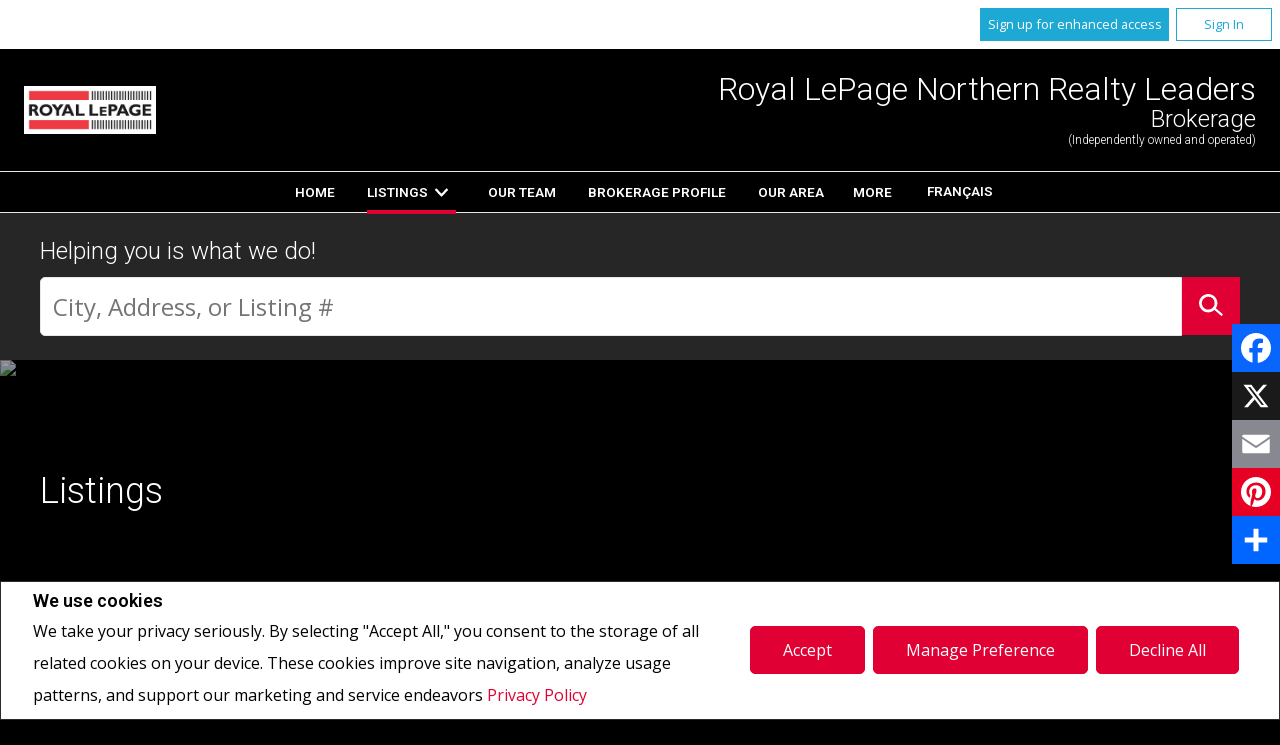

--- FILE ---
content_type: text/html;charset=UTF-8
request_url: https://www.northernrealtyleaders.com/listings/listings/on/cochrane/65-highway-11-w?listingId=19707973
body_size: 292560
content:









	

	

	

	

	

	

	

	
		
		
	

	













<!DOCTYPE html>
<html lang="en">
	<head>
	<!--  agentWebsiteOneAgent_Layout15_Inner.jsp -->
	<base href="https://www.northernrealtyleaders.com//templates/places/layout15/WEBSITE/">
	<meta charset="UTF-8" />

	<!-- Force IE9 into standards mode -->
	<meta http-equiv="X-UA-Compatible" content="IE=edge" />
	<meta property="og:title" content="Real Estate Website" />
	<meta property="og:type" content="website" />
	
	<meta property="og:image" content="
		
			
				https://www.northernrealtyleaders.com/hosted/users/logo/rlp_logo_web.jpg
			
			
		
		
		" />

	




<script>
  window.jtEngage = 0;
  if( window.jtStart==null )
  {
	  window.jtStart = new Date();
  }

	window.addEventListener("click", function(){
		window.jtEngage = window.jtEngage+1;
	});

</script>


	
















	



<title>	
	Listings - Royal LePage Northern Realty Leaders
</title>

<!-- Open Graph / Facebook -->

<meta property="og:title" content="Listings - Royal LePage Northern Realty Leaders" />
<meta property="og:type" content="website" />


<!-- TWITTER -->
<meta property="twitter:card" content="summary_large_image" />
<meta property="twitter:type" content="website" />
<meta property="twitter:title" content="Listings - Royal LePage Northern Realty Leaders" />

		<script src="//ajax.googleapis.com/ajax/libs/jquery/1.7.2/jquery.min.js"></script>
		<script src="//ajax.googleapis.com/ajax/libs/jqueryui/1.8.21/jquery-ui.min.js"></script>

		
		<script src="/templates/common/scripts/modernizr-2.6.2.custom.min.js"></script>

		

		

		


		
		<script src="/templates/places/layout15/WEBSITE/js/layout15.min.js"></script>

		<meta name="viewport" content="width=device-width, initial-scale=1.0" />

		

		
			
			
				
				

				<!-- Custom Search related scripts -->
				

				<!-- Search results page related scripts -->
				
					
				

				<!-- Sold Listing related scripts -->
				
			
		



		
		<link rel="stylesheet" href="https://ajax.googleapis.com/ajax/libs/jqueryui/1.8.21/themes/smoothness/jquery-ui.css" />

		

		
		
			<link rel="stylesheet" href="/templates/common/css/nivoslider.3.2.css" />
		

		
		



<link rel="stylesheet" type="text/css" href="css/structure_layout15.css?x=1" />


<link href="colours2.css" type="text/css" rel="stylesheet" />



		

		

		














<meta name="description" content="">
<meta name="keywords" content="Timmins Real Estate">
<meta property="og:description" content="" />


<!-- TWITTER -->
<meta property="twitter:description" content="" />

<script>
	function getMessage(key) {
		if (key=="clickWrapTitle") {
			return "CREA agreement";
		}
		else if (key=="clickWrapText") {
			return "<p>REALTOR&reg;, REALTORS&reg;, and the REALTOR&reg; logo are certification marks that are owned by REALTOR&reg; Canada Inc. and licensed exclusively to The Canadian Real Estate Association (CREA). These certification marks identify real estate professionals who are members of CREA and who must abide by CREA&#39;s By-Laws, Rules, and the REALTOR&reg; Code. The MLS&reg; trademark and the MLS&reg; logo are owned by CREA and identify the quality of services provided by real estate professionals who are members of CREA.</p> <p>The information contained on this site is based in whole or in part on information that is provided by members of The Canadian Real Estate Association, who are responsible for its accuracy. CREA reproduces and distributes this information as a service for its members and assumes no responsibility for its accuracy.</p> <p>This website is operated by a brokerage or salesperson who is a member of The Canadian Real Estate Association.</p> <p>The listing content on this website is protected by copyright and other laws, and is intended solely for the private, non-commercial use by individuals. Any other reproduction, distribution or use of the content, in whole or in part, is specifically forbidden. The prohibited uses include commercial use, &quot;screen scraping&quot;, &quot;database scraping&quot;, and any other activity intended to collect, store, reorganize or manipulate data on the pages produced by or displayed on this website.</p>";
		}
		else if (key=="clickWrapButtonAccept") {
			return "Accept";
		}
		else if (key=="clickWrapButtonCancel") {
			return "Cancel";
		}
	}
</script>



	





	<link href="https://fonts.googleapis.com/css?family=Open+Sans:400,600,700&display=swap" rel="stylesheet">
	<link rel="stylesheet" href="https://use.fontawesome.com/releases/v5.15.4/css/solid.css" integrity="sha384-Tv5i09RULyHKMwX0E8wJUqSOaXlyu3SQxORObAI08iUwIalMmN5L6AvlPX2LMoSE" crossorigin="anonymous">
	<link rel="stylesheet" href="https://use.fontawesome.com/releases/v5.15.4/css/regular.css" integrity="sha384-e7wK18mMVsIpE/BDLrCQ99c7gROAxr9czDzslePcAHgCLGCRidxq1mrNCLVF2oaj" crossorigin="anonymous">
	<link rel="stylesheet" href="https://use.fontawesome.com/releases/v5.15.4/css/brands.css" integrity="sha384-S5yUroXKhsCryF2hYGm7i8RQ/ThL96qmmWD+lF5AZTdOdsxChQktVW+cKP/s4eav" crossorigin="anonymous">	
	<link rel="stylesheet" href="https://use.fontawesome.com/releases/v5.15.4/css/fontawesome.css" integrity="sha384-jLKHWM3JRmfMU0A5x5AkjWkw/EYfGUAGagvnfryNV3F9VqM98XiIH7VBGVoxVSc7" crossorigin="anonymous">
	<link rel="stylesheet" href="/templates/common/css/vows.css?x=3">



	



	<link rel="stylesheet" href="/templates/common/css/addToAny.css?x=1">





		
		





	
		
		
	
	
	
	
	
	
	
	
	
		<script type="text/plain" data-cookiescript="accepted" data-cookiecategory="performance">
		
		  var _gaq = _gaq || [];
		  _gaq.push(['_setAccount', 'UA-7852907-2']);
		  _gaq.push(['_trackPageview']);
		
		  (function() {
		    var ga = document.createElement('script'); ga.type = 'text/javascript'; ga.async = true;
		    ga.src = ('https:' == document.location.protocol ? 'https://ssl' : 'http://www') + '.google-analytics.com/ga.js';
		    var s = document.getElementsByTagName('script')[0]; s.parentNode.insertBefore(ga, s);
		  })();
		
		</script>
	
	
	
		<!-- Google tag (gtag.js) -->
		<script type="text/javascript">
		window.dataLayer = window.dataLayer || [];
		function gtag(){dataLayer.push(arguments);}
		gtag('consent', 'default', {
  			'ad_storage': 'denied',
  			'analytics_storage': 'denied'
		});
		</script>
		<script type="text/javascript" async src="https://www.googletagmanager.com/gtag/js?id=G-ZL05SMGPFE"></script>
		<script type="text/javascript">
		window.dataLayer = window.dataLayer || [];
		function gtag(){dataLayer.push(arguments);}

		gtag('js', new Date());
		gtag('config', 'G-ZL05SMGPFE');
		</script>
	
	
	
	<script type="text/javascript">
		 document.write("<img alt=\"\" class=\"analytics\" style=\"display:none;\" border=\"0\" width=\"1\" height=\"1\" src=\"/analytics/1523/LISTING/Listings/ref=" + document.referrer.replace(/\//g,'&123') + "/x.jpg\"/>"); 	
	</script>  	
	

<!-- **AS144** -->	
	</head>

	

	
	
		
	
	

	

	
		<!--[if lt IE 9]>  <body class="ie8 t2350 inner company "> <![endif]-->
		<!--[if IE 9]>  <body class="ie9 t2350 inner company "> <![endif]-->
		<!--[if gt IE 9]>  <body class="t2350 inner company "> <![endif]-->
		<!--[if !IE]><!--> <body class="t2350 inner company "> <!--<![endif]-->
	
	





<div class="cookie-container u-hidden" id="jsCookieContent" >
	<input type="hidden" class="js-cookie-siteId" value="262311" />
	<div class="cookie-info">
		<div class="cookie-desc-container">
			<h2>
				We use cookies
			</h2>
			<p>
				We take your privacy seriously.  By selecting "Accept All," you consent to the storage of all related cookies on your device. These cookies improve site navigation, analyze usage patterns, and support our marketing and service endeavors 	    		
				
				
				
					<a href="/privacy-policy" rel="noreferrer">
							Privacy Policy
					</a>
				
			
			</p>
		</div>

		<div class="cookie-button-container">
			
			
				<button onclick="closeCookieBanner()" class="button submitButton">Accept</button>
			
			<button onclick="openJTCookieList()" class="button submitButton">Manage Preference</button>
			<button onclick="declineAll()" class="button submitButton">Decline All</button>
		</div>
	</div>
</div>

<!-- <div id="jsManageCookies" class="cookie-container u-hidden">
	<button onclick="openJTCookieList()">???en.manage_cookies???</button>
</div> -->
<div style="display:none;" id="jsCookieDialog" class="cookie-dialogContainer cookie-container">
	<p></p>
	<div class="js-cookieAcc dialog-container">
		<div class="cookie-subContainer">
			<span class="accord-title">
				<h4 class="cookie-subtitle">Cookie Overview</h4>
			</span>
			<div>
				<span class="cookie-subInfo">
					When you visit a website, it may store information in cookies on your browser. This data includes preferences and device information, primarily to enhance your browsing experience. While it doesn't directly identify you, it does personalize your web experience. You have the option to manage cookie settings by clicking on category headings, but blocking certain cookies may affect your site experience and available services due to our privacy commitment.
					
					
						<a href="/privacy-policy" rel="noreferrer">
								Privacy Policy
						</a>
					
				</span>
			</div>
			<div class="cookie__button-container-top">
				<button onclick="acceptAll()" class="button submitButton">Accept All</button>
			</div>
		</div>
		<div class="cookie-subContainer">

			<span class="accord-title">
				<h4 class="cookie-subtitle">Necessary Cookies</h4>
				<span class="title-always">Always Active</span>
				<input type="checkbox" class="js-cookieCheck u-hidden" checked disabled/>
			</span>
			<div>
				<span class="cookie-subInfo">
					These cookies are essential for the site to work and can't be disabled. They're typically set when you request services like adjusting privacy settings, logging in, or filling forms. In certain cases, non-identifying cookies are necessary for content delivery networks. You can block or receive alerts about them in your browser, but it may affect some site functions. These cookies don't store personal information.
				</span>
			</div>
		</div>
		<div class="cookie-subContainer">
			<span class="accord-title">
				<h4 class="cookie-subtitle">Performance Cookies</h4>
				<div class="cookie-toggle">
					<input type="checkbox" class="js-cookieCheck u-hidden" id="cookie-group-id-01" data-cookiecategory="performance"/>
					<label class="switch-label-container" for="cookie-group-id-01">
						<span class="switch-container"></span>
						<span class="switch-nob"></span>
						<span class="switch-label">Performance Cookies</span>
					</label>
				</div>

			</span>
			<div>
			<span class="cookie-subInfo">
				These cookies track site visits and traffic sources for performance improvement. They provide insights into popular pages and visitor behavior, collecting only anonymous data. Blocking these cookies means we can't monitor site visits or performance.
			</span>
			</div>
		</div>
		<div class="cookie-subContainer">
			<span class="accord-title">
				<h4 class="cookie-subtitle">Enhanced Features Cookies</h4>
				<div class="cookie-toggle">
					<input type="checkbox" class="js-cookieCheck u-hidden" id="cookie-group-id-02" data-cookiecategory="functionality"/>
					<label class="switch-label-container" for="cookie-group-id-02">
						<span class="switch-container"></span>
						<span class="switch-nob"></span>
						<span class="switch-label">Enhanced Features Cookies</span>
					</label>
				</div>
			</span>
			<div>
				<span class="cookie-subInfo">
					These cookies improve your browsing experience by offering personalized features. They remember your preferences such as login information, accessibility settings, and language choices. Additionally, they may enable advanced features from third-party vendors, like enhanced mapping and neighborhood information. We don't use these cookies to track or profile you, but it's important to note that cookies required by some features may have identifying aspects.
				</span>
			</div>
		</div>
		<div class="cookie-subContainer">
			<span class="accord-title">
				<h4 class="cookie-subtitle">Marketing Cookies</h4>
				<div class="cookie-toggle">
					<input type="checkbox" class="js-cookieCheck u-hidden" id="cookie-group-id-03" data-cookiecategory="marketing"/>
					<label class="switch-label-container" for="cookie-group-id-03">
						<span class="switch-container"></span>
						<span class="switch-nob"></span>
						<span class="switch-label">Marketing Cookies</span>
					</label>
				</div>
			</span>
			<div>
				<span class="cookie-subInfo">
					These cookies may be set through our site by features provided by Third party vendors known to operate advertising networks such as Facebook, Youtube etc. These cookies help these companies create an interest profile based on your online browsing behavior. They don't store personal information but identify your browser and/or device uniquely. Disabling these cookies may result in some website features being disabled.  Ie   Blogs
				</span>
			</div>
		</div>
		
		<div class="cookie__button-container">
			<button onclick="saveJTCookie()" class="button submitButton">Save Preferences</button>
		</div>
	</div>
</div>

<span hidden id="forceCookieConfig" data-forcecookieconfig="false"></span>
<span hidden id="cookieWebsiteId" data-cookiewebsiteid="9990"></span>

<link rel="stylesheet" href="/templates/common/css/cookie-popup.css?x=1" />
<script src="/templates/common/scripts/cookieAccept.js?v=2"></script>
<script type="text/javascript">
	function cookieVerb(key){
		switch (key) {
        case "getCookiePref" :
          return "Cookie Preferences";
          break;
		}
	}
</script>
	
		<div class="page page--solds-vow-login">
	 










<!-- <script src="/templates/common/scripts/reusable/facebook-api_inc.js" type="text/javascript"></script> -->
<script>

   function checkLoginState() {
  FB.getLoginStatus(function(response) {
   statusChangeCallback(response);
  });

function statusChangeCallback(response) {
 console.log(response);
 if( response && response.status == 'connected')
 {
		var data = {
			facebookId:response.authResponse.userID,
			pageId:$("#pageIdVow").val(),
		}

		$.ajax({
			url:'/startSession.do',
			data: data,
	 		type: "POST",
 			success: function(data){
 				console.log(data);
 				window.location.reload();
	 		},
	 		error: function( jqXHR, textStatus, errorThrown) {
		 		if(jqXHR.status == 403)
		 		{
		 			// sign up from facebook
		 			FB.api(response.authResponse.userID, {fields: 'first_name,last_name,email'}, function(fbUser){
		 				console.log('user:', fbUser);
		 				data.firstName = fbUser.first_name;
		 				data.lastName = fbUser.last_name;
		 				data.email = fbUser.email;
		 				vows.signUpFacebook(data);
		 			});
		 		}
	 		}
	 	});
	 }
	}
}
</script>

  <script type="text/javascript">
    function getSoldMessageDialog(key) {

      switch (key) {
        case "getSoldListingTitle" :
          return "Sign up for your Client Portal Account";
          break;
        case "getSoldListingSend" :
          return "Sign Up";
          break;
        case "getSoldListingSignUpSend":
          return "Sign In";
          break;
        case "getSoldListingSignInTitle" :
          return "Sign in to your Client Portal ";
          break;
        case "getSoldTermsShowMore" :
          return "Read more";
          break;
        case "getSoldTermsShowLess" :
          return "Show Less";
          break;
        case "getSoldListingSignUpForgetSend" :
          return "Submit";
          break;
        case "soldSignUpSuccess":
          return "Thank you for creating your account. You will receive an account validation email to complete your registration.<br/>If you haven't received the validation email within the hour, please check your spam/junk mail folder.<br/>This e-mail is not spam and is safe to open. Please mark it as &quot;not spam&quot; for any future email notifications. Thank you.";
          break;
        case "soldSignUpGenericError":
          return "Something went wrong, please try again";
          break;
        case "soldSignInError" :
          return "Invalid password or user name";
          break;
        case "vowAuthenticateEmail" :
            return "Please activate your account before login. An activation link was sent to your email.";
            break;
        case "soldPasswordError" :
          return "Your current password is incorrect";
          break;
        case "soldFavListing" :
          return "Add to Favourites";
          break;
        case "soldProfileUpdateSuccessful":
          return "Your profile has been successfully updated.";
          break;
        case "soldProfileUpdateFail":
          return "There was a problem updating your information. Please try again.";
          break;
        case "forgetPasswordSuccess":
          return "An email has been sent to your account with instructions on how to reset your password.";
          break;
        case "forgetpasswordError":
          return "We don't have a record of the email you entered. Please select a different email account and try again."
          break;
        case "soldEmailAlreadyActivated_1":
          return "Your account <"
          break;
        case "soldEmailAlreadyActivated_2":
          return "> has already been activated. You can log into your account now using the password you created."
          break;
        case "validationErrorBlankField":
          return "Field cannot be empty";
          break;
        case "validationErrorBlankCheckbox":
          return "Checkbox is required";
          break;
        case "validationErrorMismatchTel":
          return "Please enter a valid phone number";
          break;
        case "validationErrorMismatchEmail":
          return "Please enter a valid email address";
          break;
        case "validationErrorMismatch":
          return "Please enter the value in the correct format";
          break;
        case "validationErrorTooShort":
          return "Value is too short";
          break;
        case "validationErrorTooShortPassword":
          return "Your password must be at least 6 characters in length.";
          break;
        case "validationErrorPasswordIsPassword":
          return "Your password may not contain any version of the word password.";
          break;
        case "validationErrorTooLong":
          return "Value is too long";
          break;
        case "validationErrorBadInput":
          return "Value must be a number";
          break;
        case "validationErrorPasswordShort":
          return "Your password must be at least 6 characters in length.";
          break;
        case "validationErrorPatternMismatch":
          return "Please match the provided pattern";
          break;
        case "validationErrorNonmatchingPassword":
          return "Passwords must match";
          break;
        case "validationErrorNonmatchingEmail":
          return "Email address does not match confirmation email";
          break;
        case "validationErrorGeneric":
          return "Something went wrong, please try again";
          break;
        case "Loading":
          return "Please Wait";
          break;
        case "save":
          return "Save";
          break;
        case "cancel":
          return "Cancel";
          break;

        case "NameThisSearch":
    			return "???en.name-this-search???";
    			break;
        case "SignUpForgetSendSuccess":
          return "The activation email has been successfully resent.";
          break;
        case "resetPasswordSuccess":
          return "You have successfully reset your password. Please log back in using your new password.";
          break;
        case "leadCapNeighbourhoodTitle":
          return "Sign up to explore the neighbourhood";
          break;
        case "rebgvPasswordExpired":
          return "Your password has expired. Your local Board requires users to change their password periodically for access to Sold listings.<br/>Please click <span class='js-vows-forgot-btn link'>here</span> to reset password.";
          break;          
        return "Error - Message Not Found";
      }
    }
  </script>
  <script type="text/javascript" src="/templates/common/scripts/js/libs/underscore.js"></script>
  <script type="text/javascript" src="/templates/common/scripts/js/libs/backbone-min.js"></script>
  <script type="text/javascript" src="/templates/common/scripts/md5.js"></script>
  <script type="text/javascript" src="/templates/common/scripts/slick.js"></script>
  <script type="text/javascript" src="/templates/common/scripts/reusable/vows.js"></script>

  <input type="hidden" name="id" value="6915034" id="pageIdVow">
  <input type="hidden" name="language" value="EN" id="siteLanguage">

  

    <div class="vows-cta-bar vows-cta-bar--header-bar">
      
        <div class="vows-cta-bar__signin js-vows-signin-bar">
          

          <div class="vows-cta-bar__button-container">
            <div class="vows-button vows-button--sign-up vows-button--primary js-vows-signup-btn ">
              <span class="vows-button__text">Sign up for enhanced access</span>
            </div>

            <div class="vows-button vows-button--sign-in vows-button--secondary js-vows-signin-btn">
              <span class="vows-button__text">Sign In</span>
            </div>

<!--              <fb:login-button  -->
<!-- 			  scope="public_profile,email" -->
<!-- 			  onlogin="checkLoginState();"> -->
<!-- 			</fb:login-button> -->
          </div>
        </div>
      

      
    </div>
  

  <div id="js-vows-dialog-ratefav" class="vows-dialog__inner dialog__inner" style="display:none;">

    <h1>Favourite Listing </h1>

    <form name="updateFavListingForm" accept-charset="UTF-8">
      <div class="save-listing-box__ranking" id="propRankHolder">
          <div class="form-messages">
            Rate Listing  
          </div>
          <div class="vows-star-rating js-save-fav-rating">
            <!-- <label for="fav-save-listing-NULL" style="display:none;">0</label>
            <label for="fav-save-listing-LIKE" style="display:none;">1</label>
            <label for="fav-save-listing-LOVE" style="display:none;">2</label>
            <label for="fav-save-listing-MUST_BUY" style="display:none;">3</label> -->
              <input type="checkbox" id="fav-save-listing-NULL" data-val="NULL" class="js-fav-star" name="js-rate-fav" value="-1"><label class="star" for="fav-save-listing-NULL" title="0">&#9733;</label>
              <input type="checkbox" id="fav-save-listing-LIKE" data-val="LIKE" class="js-fav-star" name="js-rate-fav" value="1"><label class="star" for="fav-save-listing-LIKE" title="1">&#9733;</label>
              <input type="checkbox" id="fav-save-listing-LOVE" data-val="LOVE" class="js-fav-star" name="js-rate-fav" value="2"><label class="star" for="fav-save-listing-LOVE" title="2">&#9733;</label>
              <input type="checkbox" id="fav-save-listing-MUST_BUY" data-val="MUST_BUY" class="js-fav-star" name="js-rate-fav" value="3"><label class="star" for="fav-save-listing-MUST_BUY" title="3">&#9733;</label>
          </div>
      </div>

      <div class="save-listing-box__notes">
        <div class="form-messages">
          <label for="js-fav-notes">Add a Note </label>
        </div>
        <div class="form">
            <textarea id="js-fav-notes" name="notes"></textarea>
        </div>
      </div>
    </form>
  </div>

  <div id="js-vows-dialog-signup" class="vows-dialog__inner dialog__inner" style="display:none;">

    <h1>Sign up for your Client Portal Account</h1>
    
    
      <h2>Save your searches and favourite listings.</h2>
    

    <div class="form-messages">
      <ul class="validation-tips form-messages__list">
        <li class="validation-tips__item msgRequired"><p>All fields with an asterisk (*) are mandatory.</p></li>
      </ul>
    </div>

    <div class="form form--vows js-form js-form-signup">
      <form class="js-validate">
        <div class="grid gutters">
          <div class="col-xs-1-1 col-md-1-2">
            <div class="form__input-wrapper">
              <label for="signUp-sold-firstName">First Name: *</label>
              <input required type="text" id="signUp-sold-firstName" class="js-sold-first-name" maxlength="100" name="sold-firstName" />
            </div>
          </div>

          <div class="col-xs-1-1 col-md-1-2">
            <div class="form__input-wrapper">
              <label for="signUp-sold-lastName">Last Name: *</label>
              <input required type="text" id="signUp-sold-lastName" class="js-sold-last-name" maxlength="100" name="sold-lastName" />
            </div>
          </div>

          <div class="col-xs-1-1 col-md-1-2">
            <div class="form__input-wrapper">
              <label for="signUp-sold-email">E-mail: *</label>
              <input required type="email" id="signUp-sold-email" value="" class="js-sold-email" maxlength="100" name="sold-email" />
            </div>
          </div>

          <div class="col-xs-1-1 col-md-1-2">
            <div class="form__input-wrapper">
              <label for="signUp-sold-email-confirm">Confirm E-mail: *</label>
              <input required type="email" id="signUp-sold-email-confirm" value="" class="js-sold-email-confirm" maxlength="100" name="sold-email-confirm" />
            </div>
          </div>

          <div class="col-xs-1-1 col-md-1-2">
            <div class="form__input-wrapper">
              <label for="signUp-sold-password">Password: *</label>
              <input required type="password" id="signUp-sold-password" class="js-sold-password" value="" minLength="6" maxlength="100" name="sold-password" />
            </div>
          </div>

          <div class="col-xs-1-1 col-md-1-2">
            <div class="form__input-wrapper">
              <label for="signUp-sold-password-confirm">Confirm Password: *</label>
              <input required type="password" id="signUp-sold-password-confirm" class="js-sold-password-confirm" value="" minLength="6" maxlength="100" name="sold-password-confirm" />
            </div>
          </div>
        </div>

        <div class="form__captcha captcha">
          <div class="grid gutters">
            <div class="col-xs-1-1 col-md-1-2">
              <div class="form__input-wrapper">
                <label for="signUp-js-sold-security">Please enter the security code displayed: *</label>
                <input required type="text" maxlength="8" id="signUp-js-sold-security" class="js-sold-security" />
              </div>
            </div>
            <div class="col-xs-1-1 col-md-1-2">
              <div class="form__catpcha-img">
                <img class="securityImg" src="/security_images/photo10.jpg" alt="" />
              </div>
            </div>
          </div>
        </div>

        <div class="form__footer">
          <div class="grid gutters">
            <div class="col-xs-1-1">
              <div class="form__checkbox-wrapper vows-signup-checkbox">
                <input required type="checkbox" id="signUp-sign-up-terms" name="sign-up-terms">
                <label class="sign-up-terms__label" for="signUp-sign-up-terms">
                  <span>
                    I also agree to the following:<br/><br/>Registering an account creates a Virtual Office Website (VOW) relationship between www.northernrealtyleaders.com and the Registrant.
                  </span>
                  
                    <a href="#" class="js-vow-toggle-terms vow-toggle-terms no-validate">Read more</a>
                    <div class="vow-terms-agreement js-vow-terms-agreement" style="display: none;">
                      <ol> <li>The Registrant acknowledges that these Terms of Use do not create an agency relationship with the VOW Participant (the owner of this website);</li> <li>That the VOW data obtained from the VOW is only for the Registrant's personal, non-commercial use;</li> <li>That the Registrant has a bona fide interest in the purchase, sale or lease of real estate of the type being offered through the VOW;</li> <li>That the Registrant will not copy, redistribute or retransmit any of the VOW data or information provided; and</li> <li>That the Registrant acknowledges the board/association's ownership of and the validity of the copyright in the MLS&reg; System.</li> </ol>
                    </div>
                  
                  
                </label>
              </div>
            </div>
          </div>

          







<style type="text/css">
	.ask_explicit_consent #check {
		display: none;
	}

	.formElement.error{
		border-color: #b34e4e !important;
		color: black !important; 
		background: #e4adad !important; 
	}

	.u-hidden{
		display: none;
	}
</style>






	



<script type="text/javascript" src="/templates/common/scripts/websiteValidation.js"></script>

          
          <div class="ask_explicit_consent">
            <input type="checkbox" id="signUp-consent" value="on" name="consent" />
            <label for="signUp-hidden-check" style="display:none">hidden</label>
            <input type="checkbox" class="floatLeft" id="signUp-hidden-check" value="on" name="check" style="display:none"/>
            <label for="signUp-consent">I would like to receive email updates from <strong>&nbsp;Royal LePage Northern Realty Leaders&nbsp;</strong> regarding Real Estate in my area(s) of interest.</label>
          </div>

        </div>

        
      </form>
    </div>
  </div>

  

  <div id="js-vows-dialog-signup-neighbourhood" class="vows-dialog__inner dialog__inner" style="display:none;">

    <div class="form form--vows js-form js-form-signup-neighbourhood">
      <div class="grid gutters">
        <div class="col-xs-1-1 js-form-neighbourhood-button">

          <h1>Sign up to explore the neighbourhood</h1>

          <div class="form-messages">
            <ul class="validation-tips form-messages__list">
              <li class="validation-tips__item msgRequired"><p>All fields with an asterisk (*) are mandatory.</p></li>
            </ul>
          </div>
          <form class="js-validate">

              <div class="grid gutters">
                <div class="col-xs-1-1 col-md-1-2">
                  <div class="form__input-wrapper">
                    <label for="signUpTwo-sold-firstName">First Name: *</label>
                    <input required type="text" id="signUpTwo-sold-firstName" class="js-sold-first-name" maxlength="100" name="sold-firstName" />
                  </div>
                </div>

                <div class="col-xs-1-1 col-md-1-2">
                  <div class="form__input-wrapper">
                    <label for="signUpTwo-sold-lastName">Last Name: *</label>
                    <input required type="text" id="signUpTwo-sold-lastName" class="js-sold-last-name" maxlength="100" name="sold-lastName" />
                  </div>
                </div>

                <div class="col-xs-1-1 col-md-1-2">
                  <div class="form__input-wrapper">
                    <label for="signUpTwo-sold-email">E-mail: *</label>
                    <input required type="email" id="signUpTwo-sold-email" value="" class="js-sold-email" maxlength="100" name="sold-email" />
                  </div>
                </div>

                <div class="col-xs-1-1 col-md-1-2">
                  <div class="form__input-wrapper">
                    <label for="signUpTwo-sold-email-confirm">Confirm E-mail: *</label>
                    <input required type="email" id="signUpTwo-sold-email-confirm" value="" class="js-sold-email-confirm" maxlength="100" name="sold-email-confirm" />
                  </div>
                </div>

                <div class="col-xs-1-1 col-md-1-2">
                  <div class="form__input-wrapper">
                    <label for="signUpTwo-sold-password">Password: *</label>
                    <input required type="password" id="signUpTwo-sold-password" class="js-sold-password" value="" minLength="6" maxlength="100" name="sold-password" />
                  </div>
                </div>

                <div class="col-xs-1-1 col-md-1-2">
                  <div class="form__input-wrapper">
                    <label for="signUpTwo-sold-password-confirm">Confirm Password: *</label>
                    <input required type="password" id="signUpTwo-sold-password-confirm" class="js-sold-password-confirm" value="" minLength="6" maxlength="100" name="sold-password-confirm" />
                  </div>
                </div>
              </div>

            <div class="form__captcha captcha">
              <div class="grid gutters">
                <div class="col-xs-1-1 col-md-1-2">
                  <div class="form__input-wrapper">
                    <label for="signUpTwo-js-sold-security">Please enter the security code displayed: *</label>
                    <input required type="text" maxlength="8" id="signUpTwo-js-sold-security" class="js-sold-security" />
                  </div>
                </div>
                <div class="col-xs-1-1 col-md-1-2">
                  <div class="form__catpcha-img">
                    <img class="securityImg" src="/security_images/photo10.jpg" alt="" />
                  </div>
                </div>
              </div>
            </div>

            <div class="form__footer">
              <div class="grid gutters">
                <div class="col-xs-1-1">
                  <div class="form__checkbox-wrapper vows-signup-checkbox">
                    <input required type="checkbox" id="signUpTwo-sign-up-terms" name="sign-up-terms">
                    <label class="signUpTwo-sign-up-terms__label" for="signUpTwo-sign-up-terms">
                      <span>
                        I also agree to the following:<br/><br/>Registering an account creates a Virtual Office Website (VOW) relationship between www.northernrealtyleaders.com and the Registrant.
                      </span>
                      <a href="#" class="js-vow-toggle-terms vow-toggle-terms no-validate">Read more</a>
                      <div class="vow-terms-agreement js-vow-terms-agreement" style="display: none;">
                        
                          <ol> <li>The Registrant acknowledges that these Terms of Use do not create an agency relationship with the VOW Participant (the owner of this website);</li> <li>That the VOW data obtained from the VOW is only for the Registrant's personal, non-commercial use;</li> <li>That the Registrant has a bona fide interest in the purchase, sale or lease of real estate of the type being offered through the VOW;</li> <li>That the Registrant will not copy, redistribute or retransmit any of the VOW data or information provided; and</li> <li>That the Registrant acknowledges the board/association's ownership of and the validity of the copyright in the MLS&reg; System.</li> </ol>
                        
                                               
                      </div>
                    </label>
                  </div>
                </div>
              </div>
              <div class="ask_explicit_consent">
                <input type="checkbox" id="signUpTwo-consent" value="on" name="consent" />
                <label for="signUpTwo-hidden-check" style="display:none">hidden</label>
                <input type="checkbox" class="floatLeft" id="signUpTwo-hidden-check" value="on" name="check" style="display:none"/>
                <label for="signUpTwo-consent">I would like to receive email updates from <strong>&nbsp;Royal LePage Northern Realty Leaders&nbsp;</strong> regarding Real Estate in my area(s) of interest.</label>
              </div>

            </div>

            
          </form>
        </div>
        <div class="vows__signin-neighbourhood-container col-xs-1-1">
          <p class="vows__signin-title">Already have an account?</p>
          
        <a class="js-vows-signin-btn">Sign in here</a>
      </div>
      </div>
    </div>
  </div>

  <div id="js-vows-dialog-signin" class="vows-dialog__inner dialog__inner" style="display:none;">

    <h1>Sign in to your Client Portal </h1>

    <div class="form-messages">
      <ul class="validation-tips form-messages__list">
        <li class="validation-tips__item msgRequired"><p>All fields with an asterisk (*) are mandatory.</p></li>
      </ul>
    </div>
    <span class="ui-helper-hidden-accessible"><label for="signIn-robot-text">hidden</label><input type="text" id="signIn-robot-text"/></span>
    <div class="form form--vows js-form js-vows-signin-form">
      <form class='js-validate'>
        <div class="form__input-wrapper">
          <label for="username">Username ( E-mail ): *</label>
          <input required type="email" class="js-sold-username" id="username" value="" maxlength="100" name="email">
        </div>
        <div class="form__input-wrapper">
          <label for="password">Password: *</label>
          <input required type="password" class="js-sold-password" id="password" value="" maxlength="100" name="password">
        </div>
        <div class="login-links">
              <span class="js-vows-forgot-btn">Forgot your password?</span>
              <span class="js-vows-resend-btn">Resend activation email</span>
        </div>
      </form>

      
      <p class="sign-up-link"><span class="js-vows-signup-from-signin-btn">Sign up for an account</span></p>
    </div>
  </div>

  <div id="js-vows-dialog-forgot" class="vows-dialog__inner dialog__inner" style="display:none;">

    <h1>Reset Your Password</h1>

    <div class="form-messages">
      <p class="form-messages__intro">Enter your registered email account and we will send you an email containing a link that you can use to reset your password.</p>

    </div>
    <div class="form form--vows js-form js-vows-forgot-form">
      <form class="js-validate">
        <div class="grid">
          <div class="col-xs-1-1">
            <div class="form__input-wrapper">
                <label for="sold-forgot-email">E-mail: *</label>
                <input required type="email" id="sold-forgot-email" value="" maxlength="100" name="sold-forgot-email">
            </div>
          </div>
        </div>
      </form>
    </div>
  </div>


  <div id="js-vows-save-search-dialog" class="vows-dialog__inner dialog__inner" style="display:none;">
    <h1>Save this search</h1>
    <div class="form form--vows">
      <form class="js-validate">
        <div class="grid">
          <div class="col-xs-1-1">
            <div class="form__input-wrapper">
                <label for="vow-save-search-name">Name *</label>
                <input required type="text" id="vow-save-search-name" value="" maxlength="100" name="vow-save-search-name">
            </div>
      			<div class="vow-notify-type">

      				<div class="form-messages">Notify me when there are:</div>
              <div class="grid row-start vows-checkbox-row">
        			  <label class="vows-checkbox-label">
                  <input type="checkbox" data-val="0" id="js-vow-notify-newOne" class="js-vow-notify-new" name="js-vow-notify-new" value="true">
                  <span class="vows-checkbox js-vows-checkbox"></span>
                </label>
                <label for="js-vow-notify-newOne"  class="vows-checkbox-title">New listings have been added to these results</label>
              </div>
      			  <div class="grid row-start vows-checkbox-row">
                <label class="vows-checkbox-label">
                  <input type="checkbox" data-val="1" id="js-vow-notify-open" class="js-vow-notify-open" name="js-vow-notify-open" value="true">
                  <span class="vows-checkbox js-vows-checkbox"></span>
                </label>
                <label for="js-vow-notify-open" class="vows-checkbox-title">New Open Houses are scheduled for these results</label>
              </div>
      			</div>
          </div>
        </div>
      </form>
    </div>
  </div>

  <div id="js-vows-edit-search-dialog" class="vows-dialog__inner dialog__inner" style="display:none;">
    <h1>Save this search</h1>
    <div class="form form--vows">
      <form class="js-validate">
        <div class="grid">
          <div class="col-xs-1-1">
            <div class="form__input-wrapper">
                <label for="vow-edit-save-search-name">Name *</label>
                <input required type="text" id="vow-edit-save-search-name" value="" maxlength="100" name="vow-save-search-name">
            </div>
      			<div class="vow-notify-type">
      				<div class="form-messages">Notify me when there are:</div>
              <div class="grid row-start vows-checkbox-row">
        			  <label class="vows-checkbox-label">
                  <input type="checkbox" data-val="0" id="js-vow-notify-newTwo" class="js-vow-notify-new" name="js-vow-notify-new" value="true">
                  <span class="vows-checkbox js-vows-checkbox"></span>
                </label>
                <label for="js-vow-notify-newTwo" class="vows-checkbox-title">New listings have been added to these results</label>
              </div>
      			  <div class="grid row-start vows-checkbox-row">
                <label class="vows-checkbox-label">
                  <input type="checkbox" data-val="1" id="js-vow-notify-open-two" class="js-vow-notify-open" name="js-vow-notify-open" value="true">
                  <span class="vows-checkbox js-vows-checkbox"></span>
                </label>
                <label for="js-vow-notify-open-two" class="vows-checkbox-title">New Open Houses are scheduled for these results</label>
              </div>
      			</div>
          </div>
        </div>
      </form>
    </div>
  </div>



  <div id="js-vows-dialog-resend" class="vows-dialog__inner dialog__inner" style="display:none;">

    <h1>Resend activation email</h1>

    <div class="form-messages">
      <ul class="form-messages__list validation-tips ">
        <li class="validation-tips__item"><p>All fields with an asterisk (*) are mandatory.</p></li>
      </ul>
    </div>

    <div class="form form--vows js-form js-vows-resend-form">
      <form class="js-validate">
        <div class="grid">
          <div class="col-xs-1-1">
            <div class="form__input-wrapper">
              <label for="sold-resend-activation">E-mail: *</label>
              <input required type="email" class="js-resend-email" id="sold-resend-activation" value="" maxlength="100" name="sold-resend-activation">
            </div>
          </div>
        </div>
      </form>
    </div>
  </div>

  <div id="js-vows-dialog-reset" class="vows-dialog__inner dialog__inner" style="display:none;">

    <h1>Reset Your Password</h1>

    <div class="form-messages">
      <p class="form-messages__intro">Please enter and confirm your desired new password.</p>

      <ul class="form-messages__list validation-tips ">
        <li class="validation-tips__item"><p>All fields with an asterisk (*) are mandatory.</p></li>
      </ul>
    </div>

    <div class="form form--sold js-formjs-vows-reset-form">
        <form class="js-validate">
          <div class="grid gutters">
            <div class="col-xs-1-1 col-sm-1-2">
              <div class="form__input-wrapper">
                <label for="sold-reset-password">New Password: *</label>
                <input required type="password" class="js-sold-password" id="sold-reset-password" value="" maxlength="100" name="sold-reset-password">
              </div>
            </div>
            <div class="col-xs-1-1 col-sm-1-2">
              <div class="form__input-wrapper">
                <label for="sold-reset-password-confirm">Confirm New Password: *</label>
                <input required type="password" class="js-sold-password-confirm" id="sold-reset-password-confirm" value="" maxlength="100" name="sold-reset-password-confirm">
              </div>
            </div>
          </div>
        </form>
    </div>
  </div>


<script type="text/template" id="recent-listing-widget">
	<div id="sold<@= jumpId @>" class="jtSold<@= jumpId @> vows-card--favourite">
      <div class="vows-card--image">
         <a target="_blank" href="/listings?listingId=<@= jumpId @>"><img class="image" src="<@= photo @>_lg.jpg"></img></a>
       </div>
       <div class="vows-card--content">
    	<div class="vow-information">
    		<!-- <i class="fa fa-pen sortable-item-button-icon"></i> -->
        
        
    			<h3 class="vows-card--title">$<@= price ? price : leasePrice @></h3>
    		
        <div class="address"><@= address1 @></div>
        <div class="address"><@= address2 @></div>
        <div class="mls"><@= mls @></div>
        <span class="beds">Beds:&nbsp;<@= beds @></span>
          <span class="baths">Baths:&nbsp;<@= baths @></span>
    	</div>
  </div>
</div>
</script>



<script type="text/template" id="fav-listing-widget">
	<div id="sold<@= jumpId @>" class="jtSold<@= jumpId @> vows-card--favourite js-card-favourite">
      <div class="vows-card--image">
    	   <a target="_blank" href="/listings?listingId=<@= jumpId @>"><img class="image" src="<@= photo @>_lg.jpg"/></a>
       </div>
       <div class="vows-card--content">
    	<div class="vow-information">
      	
        
    			<h3 class="vows-card--title">$<@= price ? price : leasePrice @></h3>
    		
    		<div class="address"><@= address1 @></div>
        <div class="address"><@= address2 @></div>
    		<div class="mls"><@= mls @></div>
        <span class="beds">Beds:&nbsp;<@= beds @></span>
          <span class="baths">Baths:&nbsp;<@= baths @></span>
          <div class="notes"><span>Notes:</span><p><@= notes @></p></div>
    	</div>


      <div class="vow-information--bottom">
        <input type="hidden" class="js-star-input" name="js-start-input" value="<@= rating @>">
      	<div class='jtFavDelBtn remove' jumpId="<@= jumpId @>" ><i class="fas fa-trash"></i>Remove</div>
        <div class="vows-star-rating">
          <!-- <label for="fav-listing-NULL" style="display:none;">0</label>
          <label for="fav-listing-LIKE" style="display:none;">1</label>
          <label for="fav-listing-LOVE" style="display:none;">2</label>
          <label for="fav-listing-MUST_BUY" style="display:none;">3</label> -->
          <input type="checkbox" id="NULL" data-val="fav-listing-NULL" class="js-rate-fav-listing" name="js-rate-fav-listing" value="-1" disabled><label class="star" for="NULL" title="0">&#9733;</label>
          <input type="checkbox" id="LIKE" data-val="fav-listing-LIKE" class="js-rate-fav-listing" name="js-rate-fav-listing" value="1" disabled><label class="star" for="LIKE" title="1">&#9733;</label>
          <input type="checkbox" id="LOVE" data-val="fav-listing-LOVE" class="js-rate-fav-listing" name="js-rate-fav-listing" value="2" disabled><label class="star" for="LOVE" title="2">&#9733;</label>
          <input type="checkbox" id="MUST_BUY" data-val="fav-listing-MUST_BUY" class="js-rate-fav-listing" name="js-rate-fav-listing" value="3" disabled><label class="star" for="MUST_BUY" title="3">&#9733;</label>
        </div>
      </div>
    </div>
  </div>
</script>

<script type="text/template" id="saved-search-widget">
	<div id="savedSearch<@= id @>" class="savedSearch<@= searchId @> vows-card--save-search js-search-card col-xs-1-1 col-md-1-3 grid column-start">
    <div class="vows-card--content">
      <div class="vows-save-search--image-wrapper">
        <div class="vows-save-search--image-container">
	  <img src="//api.mapbox.com/styles/v1/mapbox/streets-v12/static/<@= centre.split(',')[1]@>,<@=centre.split(',')[0] @>,<@= zoom @>/563x329/?access_token=pk.eyJ1IjoicmRpbmdhdSIsImEiOiJjbWdzYm91bXQwcDlxMmlwbjllbG9wOGhnIn0.mGlRwJyWiMSlGnhym3MZ4g" alt="<@=searchName@>">
          <div class="vows-save-search--image-container--button-container vows-card--button-container">
            <div class="vows-button vows-button--tertiary js-vows-edit-search-btn" data-searchId='<@= searchId @>'><span class="fas fa-pen"></span>Edit</div>
            <div class="vows-button vows-button--tertiary vows-button--danger jtSavedSearchDelBtn" searchId="<@= searchId @>" ><span class="fas fa-trash"></span>Remove</div>
          </div>
        </div>
      </div>
      <div class="vows-card--description">
        <div class="vows-card--title"><@= searchName @></div>
        <div class=""><@= dateCreated @></div>
        
        
        <div>
          Min price: &nbsp;$<span class="js-low-price-search"><@= low @></span>
        </div>
        <div>
          Max price:&nbsp;<span class="js-search-hi-nan">$</span><span class="js-high-price-search"><@= hi @></span>
        </div>
        
        <div class="">
          Beds:&nbsp;<@= bed @>,
          Baths:&nbsp;<@= bath @>
        </div>
      </div>
      <div class="button-container vows-card--button-container grid justify-end">
        <a class="vows-button vows-button--primary" target="_blank" href="/map-search?type=<@=type@>&min=<@=low@>&max=<@=hi@>&beds=<@=bed@>&baths=<@=bath@>&centre=<@=centre@>&zoom=<@=zoom@>&buy=<@=buy@><@ if(searchUrl!=null)print("&"+searchUrl)  @>">View</a>
      </div>
    </div>
  </div>
</script>



  <script language="javascript" type="text/javascript">
    var preview = false;

    // 
    //   preview = false;
    // 

    var config = {
        account: null,
        websiteId: "null",
        token: "null",
        vow_website_feed: -1,
        rebgv_vow_feed: 45,
        userDomain: "",
        preview:preview,
        captcha: "/security_images/photo10.jpg",
        pageId: $("#pageIdVow").val(),
        buttons: {
          signup:  '.js-vows-signup-btn',
          signupN:  '.js-lead-cap-button',
          signin:  '.js-vows-signin-btn',
          signout: '.js-vows-signout-btn',
          forgot:  '.js-vows-forgot-btn',
          resend:  '.js-vows-resend-btn',
          twisty:  '.js-vows-dashboard-toggle',
          saveSold: '.js-button-sold-profile-save',
          saveCancel: '.js-button-sold-profile-cancel',
          cancel:  '.js-cancel-btn',
          signup2:  '.js-vows-signup-from-signin-btn',
          saveSearch: '.js-vows-save-search-btn',
          saveSearchCheck: '.js-vows-checkbox',
          editSearch: '.js-vows-edit-search-btn'
        },
        dialogs: {
          signup: "#js-vows-dialog-signup",
          signin: "#js-vows-dialog-signin",
          signupN: "#js-vows-dialog-signup-neighbourhood",
          forgot: "#js-vows-dialog-forgot",
          resend: "#js-vows-dialog-resend",
          reset:  "#js-vows-dialog-reset",
          dashboard: "#vows-dashboard-container",
          ratefav: "#js-vows-dialog-ratefav",
          tabs: "#js-vows-dashboard-tabs",
          savedSearch: "#js-vows-save-search-dialog",
          editSearch: "#js-vows-edit-search-dialog"
        },
        forms: {
          signup: ".js-vows-signup-form",
          signin: ".js-vows-signin-form",
          forgot: ".js-vows-forgot-form",
          reset:  ".js-vows-reset-form",
          resend: ".js-vows-resend-form",
          termsCheckbox: "#sign-up-terms"
        }
    };

    

    // 
    //   config.userDomain = "";
    // 

    $(function(){
      vows.init(config);
    });


  </script>




  

  <input type="hidden" id="websiteId" value="">
  <input type="hidden" id="accessToken" value="">

<script>
$( document ).ready(function() {
  if (config.account != null){
    var websiteId= config.websiteId;
    var token = config.token;
    // var websiteId = 2;
    console.log(websiteId);
    $("#websiteId").val(websiteId);
    $("#accessToken").val(token);
  }
});
</script>


  <script>
  $( document ).ready(function() {
    $('.js-lead-cap-button').unbind('mousedown');
  });
  </script>




		</div>
	
		

		
			<div class="agreementDialog"></div>
			<div class="mobile-nav">
				<div class="menu-icon">
					<div class="hamburgerIcon">
						<span></span>
						<span></span>
						<span></span>
					</div>
				</div>
			</div>

			<header>
				<section class="page page--header-top">
					









<div class="section section--brokerage">
	<div class="media media--logo">
		
		
			<a href="/" title="Home"><img src="/hosted/users/logo/rlp_logo_web.jpg" alt="logo" /></a>
		
	</div>
	<div class="section section--information-brokerage">
		
		
		
			<div class="informaiton information--company-name">
				<h2>Royal LePage Northern Realty Leaders</h2>
				<h3><span class="agency">Brokerage</span></h3>
				<h4>
					<span class="disclaimer_independant small">
						







	

	
	(Independently owned and operated)
	
 	

					</span>
				</h4>
			</div>

			

</div>

				</section>
				<div class="nav-container">
					<div class="menu-container">
						<nav class="main-menu">
							



















	<ul class="nav-list">

		
		<li class="nav-item " >
			

			
				<a href="/" class="" title="Home">Home</a>
			
		</li>

		
		

			

				

				

					

						

						
							

								
							
						
							
						

						
							

							
							<li class="current nav-item">

								

								
									
									
										<a href="/listings" class="current" title="Listings">Listings</a>
									
								

								
								
									<ul class="sub-nav">
										
											
												
												<li class="sub-nav-item">
													

													
														
														
															<a href="/listings/listings" class="current" title="Listings">Listings</a>
														
													
												</li>
											
										
											
												
												<li class="sub-nav-item">
													

													
														
														
															<a href="/listings/listing-search" class="" title="Listing Search">Listing Search</a>
														
													
												</li>
											
										
									</ul>
								


								
								

								
							</li>

						

					

				

			
		

			

				

				

					

						

						
							
						

						
							

							
							<li class=" nav-item">

								

								
									
									
										<a href="/our-team" class="" title="Our Team">Our Team</a>
									
								

								
								


								
								

								
							</li>

						

					

				

			
		

			

				

				

					

						

						
							
						

						
							

							
							<li class=" nav-item">

								

								
									
									
										<a href="/brokerage-profile" class="" title="Brokerage Profile">Brokerage Profile</a>
									
								

								
								


								
								

								
							</li>

						

					

				

			
		

			
		

			
		

			
		

			
		

			
		

			

				

				

					

						

						
							
						

						
							

							
							<li class=" nav-item">

								

								
									
									
										<a href="/our-area" class="" title="Our Area">Our Area</a>
									
								

								
								


								
								

								
							</li>

						

					

				

			
		

			
		

			
		

			

				

				

					

						

						
							
						

						
							

							
							<li class=" nav-item">

								

								
									
									
										<a href="/contact-us" class="" title="Contact Us">Contact Us</a>
									
								

								
								


								
								

								
							</li>

						

					

				

			
		

			
		

			

				

				

					

						

						
							
						
							
						
							
						
							
						

						
							

							
							<li class=" nav-item">

								

								
									
									
										<a href="/resources" class="" title="Resources">Resources</a>
									
								

								
								
									<ul class="sub-nav">
										
											
												
												<li class="sub-nav-item">
													

													
														
														
															<a href="/resources/for-buyers" class="" title="For Buyers">For Buyers</a>
														
													
												</li>
											
										
											
												
												<li class="sub-nav-item">
													

													
														
														
															<a href="/resources/for-sellers" class="" title="For Sellers">For Sellers</a>
														
													
												</li>
											
										
											
												
												<li class="sub-nav-item">
													

													
														
														
															<a href="/resources/moving-tips" class="" title="Moving Tips">Moving Tips</a>
														
													
												</li>
											
										
											
												
												<li class="sub-nav-item">
													

													
														
														
															<a href="/resources/mortgage-information" class="" title="Mortgage Information">Mortgage Information</a>
														
													
												</li>
											
										
									</ul>
								


								
								

								
							</li>

						

					

				

			
		

			
		

			
		

			

				

				

					

						

						
							
						

						
							

							
							<li class=" nav-item">

								

								
									
									
										<a href="/locations" class="" title="Locations">Locations</a>
									
								

								
								


								
								
									<ul class="sub-nav location-sub-nav">
										

											

												

													

														

															<li class="sub-nav-item">
																
																	<a href="/locations/royal-lepage-northern-realty-leaders?lid=38699" class="" title="Royal LePage Northern Realty Leaders">Royal LePage Northern Realty Leaders</a>
												        

									            	
												      </li>

														

													

												

											

										

									</ul>
								

								
							</li>

						

					

				

			
		

			

				

				

					

						

						
							
						
							
						

						
							

							
							<li class=" nav-item">

								

								
									
									
										<a href="/commercial" class="" title="Commercial">Commercial</a>
									
								

								
								
									<ul class="sub-nav">
										
											
												
												<li class="sub-nav-item">
													

													
														
														
															<a href="/commercial/commercial" class="" title="Commercial">Commercial</a>
														
													
												</li>
											
										
											
												
												<li class="sub-nav-item">
													

													
														
														
															<a href="/commercial/commercial-listings" class="" title="Commercial Listings">Commercial Listings</a>
														
													
												</li>
											
										
									</ul>
								


								
								

								
							</li>

						

					

				

			
		

			

				

				

					

						

						
							
						
							
						
							
						

						
							

							
							<li class=" nav-item">

								

								
									
									
										<a href="/careers" class="" title="Careers">Careers</a>
									
								

								
								
									<ul class="sub-nav">
										
											
												
												<li class="sub-nav-item">
													

													
														
														
															<a href="/careers/careers-with-us" class="" title="Careers with Us">Careers with Us</a>
														
													
												</li>
											
										
											
												
												<li class="sub-nav-item">
													

													
														
														
															<a href="/careers/for-new-realtors" class="" title="For New Realtors">For New Realtors</a>
														
													
												</li>
											
										
											
												
												<li class="sub-nav-item">
													

													
														
														
															<a href="/careers/for-established-realtors" class="" title="For Established Realtors">For Established Realtors</a>
														
													
												</li>
											
										
									</ul>
								


								
								

								
							</li>

						

					

				

			
		

			

				

				

					

						

						
							
						

						
							

							
							<li class=" nav-item">

								

								
									
									
										<a href="/find-out-what-your-home-is-worth" class="" title="Find out what your home is worth">Find out what your home is worth</a>
									
								

								
								


								
								

								
							</li>

						

					

				

			
		

			

				

				

					

						

						
							
						

						
							

							
							<li class=" nav-item">

								

								
									
									
										<a href="/neighbourhood-watch" class="" title="Neighbourhood Watch">Neighbourhood Watch</a>
									
								

								
								


								
								

								
							</li>

						

					

				

			
		

			
		
	</ul>
	<ul class="overflow-menu sub-nav hidden"></ul>
	<button class="more-button hidden">
		<span class="visually-hidden">
			More
		</span>
		<span class="more-button-icon"></span>
	</button>	


						</nav>
						<div class="section section--language">
						
								
									
						
									
									<ul class="navigation navigation--language">
										<li class="item item--language">
											

										
											<a href="/accueil" title="Fran&ccedil;ais">Fran&ccedil;ais</a>
									
								</li>
							</ul>
						
						
						
					</div>
				</div>
			</div>
			
					
						<div class="page page--search">
							<div class="container container--search">
								
									<div class="headline">
										<h1 class="companyHeader">Helping you is what we do!</h1>
									</div>
								
								
									<div class="search-bar">
										<span class="search-input">
											<label for="searchBoxWidgetTwo" class="u-hidden" aria-label="Search:">Search:</label>
											<input type="text" id="searchBoxWidgetTwo" class="search-box js-global-search-box js-search-box" placeholder="City, Address, or Listing #" />
										</span>

										<span class="search-button">
											<input class="button js-search-button" type="button" value="Search"/>
										</span>
									</div>
								
							</div>
						</div>
					
					
			
			<div class="page page--banner">
				<div class="overlay">
				</div>
					<section class="page page--header-bottom">
						









	<!-- 'Header Bottom' Facet start -->
	
	
	
		
		
			

			 
			<div class="banner">
				
				
				
				
				
				 
					<img src='/templates/places/layout15/WEBSITE/images/colours2/stockHeader.jpg' />
				
				
			</div>
			
			
		
	

	<!-- 'Header Bottom' Facet end -->

					</section>
				</div>
			</header>

				<div class="site site--widgets">
					

					
						





















	
	



	
		<div id="main" role="main" class="main main--widgets">
	
	




	<!-- Two column layout Start -->
		<!-- Column 1 start -->
		<section class="page page--title">
			<div class="container container--title">
				
					<h2>Listings</h2>
				
			</div>
		</section>



		
		

		

			<!-- This is the start of paragraph 1 -->
			


				
				
				
					

					<section class="page">
						<div class="container">


							

						

							<nav class="navigation-listing">
								<ul>
									

											

											

											

											
												<li class="is-not-active">
													
													
														
														
															<h3><a href="/listings/listings;jsessionid=92A8025C95C39C7DB4E58D61E64ADF52.as144?listingPageType=useMyListings" title="My Listings">
														
													

													
														
															
															
																Our Listings
															
														
														
													
													
												</a></h3>
												</li>
											

									

											

											

											

											
												<li class="is-not-active">
													
													
														
															<h3><a href="" onclick="window.open('/listings/listings;jsessionid=92A8025C95C39C7DB4E58D61E64ADF52.as144?listingPageType=useMLSListings','listings','toolbar=no,location=no,directories=no,status=no,menubar=no,scrollbars=yes,resizable=yes,width=860,height=600');return false;" title="REALTOR.ca Listings">
														
														
													

													
													
														
														
															REALTOR.ca Listings
														
													
												</a></h3>
												</li>
											

									

											

											

											

											
												<li class="is-not-active">
													
													
														
															<h3><a href="" onclick="window.open('/listings/listings;jsessionid=92A8025C95C39C7DB4E58D61E64ADF52.as144?listingPageType=useRLPListings','listings','toolbar=no,location=no,directories=no,status=no,menubar=no,scrollbars=yes,resizable=yes,width=860,height=600');return false;" title="Royal LePage Listings">
														
														
													

													
													
														
														
															Royal LePage Listings
														
													
												</a></h3>
												</li>
											

									
								</ul>
							</nav>

							


















<div id="allListings">

	
		
			<div class="section section--listing-style">
					<input type="radio" name="viewtype" value="gallery" id="listing-gallery" checked/>
					<label class="js-toggle-gallery listing-gallery" for="listing-gallery">
						<span>Gallery View</span>
					</label>
					<input type="radio" name="viewtype" value="standard" id="listing-standard"/>
					<label class="js-toggle-list listing-list" for="listing-standard">
						<span>List View</span>
					</label>
			</div>
		
	

	

	
		

		<input type="hidden" name="id" value="82508" id="ownerId">
		<input type="hidden" name="id" value="6915034" id="pageId">
		<input type="hidden" name="id" value="262311" id="siteId">

		



			<input type="hidden" value="website.more.info" name="regarding" id="regarding"/>
			<input type="hidden" value="/security_images/photo10.jpg" id="securityImage">

			<div id="dialog-form" class="dialogFormGetInfo">
				<div class="validateTips">
					<p class="msgRequired">All fields with an asterisk (*) are mandatory.</p>
					<p class="msgInvalidEmail">Invalid email address.</p>
					<p class="msgInvalidCaptcha">The security code entered does not match.</p>
				</div>

			<!--[if lt IE 8]>  <div class="ieOld"> <![endif]-->
			<!--[if IE 8]>  <div class="ie8"> <![endif]-->
				<div id="getMoreInfo">
					<fieldset>
						<label for="firstName">First Name: *</label>
						<input type="text" class="formElement" id="firstName" value="" maxlength="100" name="firstName" />
						<br />
						<label for="lastName">Last Name: *</label>
						<input type="text" class="formElement" id="lastName" value="" maxlength="100" name="lastName" />
						<br />
						<label for="email">E-mail: *</label>
						<input type="text" class="formElement" id="email" value="" maxlength="100" name="email" />
						<br />
						<label for="phone">Phone: </label>
						<input type="text" class="formElement" id="phone" value="" maxlength="100" name="phone" />
						<br />
						<label for="message">Message: </label>
						<textarea class="formElement" rows="4" cols="20" name="message" id="message"></textarea>
						<br />
						<div>
							<label for="security">Please enter the security code displayed:</label>
							<input type="text" class="formElement" maxlength="8" id="security" />*
							<img class="securityImg" src="/security_images/photo10.jpg" alt="Security Image" />
							<div class="clear"></div>
						</div>
						







<style type="text/css">
	.ask_explicit_consent #check {
		display: none;
	}


	.formElement.error{
		border-color: #b34e4e !important;
		color: black !important; 
		background: #e4adad !important; 
	}

	.u-hidden{
		display: none;
	}

	.ask_explicit_consent{
		display:flex; 
		align-items: flex-start;
	}
	.consent-extra{
		padding-top: 0.5em;
		display: inline-table;
		line-height: 1.5em;
	}
</style>






	

<div class="ask_explicit_consent">
	<input type="checkbox" class="floatLeft js-form-consent" id="consent" value="on" name="consent" />
	<label for="check" style="display:none">hidden</label>
	<div>
		
		<input type="checkbox" class="floatLeft js-form-robo" id="check" value="on" name="check" />
		<label for="consent" class="floatLeft center-text">I would like to receive email updates from Royal LePage Northern Realty Leaders regarding Real Estate in my area(s) of interest.</label>
		
		
	</div>
	
</div>

<script type="text/javascript" src="/templates/common/scripts/websiteValidation.js"></script>

						<div class="clear"></div>
					</fieldset>
				</div>
			<!--[if lt IE 8]>  </div> <![endif]-->
			<!--[if IE 8]>  </div> <![endif]-->
			</div>
			<div id="dialog-thank-you" style="display:none">Thank you for your request.</div>
			<div id="dialog-error" style="display:none">Your request could not be submitted. Please try again later.</div>

<script language="javascript" type="text/javascript">
function getMessageDialog(key)
{
	if (key=="getInfoTitle") {
		return "Get More Info";
	}
	else if (key=="getInfoSend") {
		return "Send Email";
	}
}

//listing details page lightboxed lead capture form
function showInfoDialog(paramUrl, cssClass, listingId, primaryId, secondaryId, thirdId, fourthId) {
	function clearForm(form) {
	    $(":input, textarea", form).each(function() {
	        this.value = "";
	    });
	};

	var initDialog = $("#dialog-form.dialogFormGetInfo");
	//console.log(listingId);
	var initObj = {
			title: getMessageDialog("getInfoTitle"),
			buttonSend: getMessageDialog("getInfoSend"),
			text: null,
			height: "auto",
			width: 400,
			dialogClass: "getMoreInfoDialog"
	};
	initDialog.dialog({
		open: function (event, ui) {
			$(".validateTips").children(".msgRequired").removeClass("msgWarning").show();
			$(".validateTips").children(".msgInvalidEmail, .msgInvalidCaptcha").removeClass("msgWarning").hide();
		},
		title: initObj.title,
		modal: true,
		buttons: [
		          {
		        	  text: initObj.buttonSend,
		        	  click: function() {
		        	  	var url = paramUrl;
						var emailRegEx = /^.+@.+$/; //simple check for anything + @ sign + anything
						var emailMatch = emailRegEx.exec($("#email", initDialog).val());
		        	  	//console.log("firstName: " + $("#firstName").val() + "  lastname: " + $("#lastName").val() + " email: " + $("#email").val()  );
						$(".validateTips", initDialog).children(".msgInvalidEmail, .msgInvalidCaptcha").removeClass("msgWarning").hide();
						if ( $("#firstName", initDialog).val() !== "" && $("#lastName", initDialog).val() !== "" && emailMatch !== null && $("#security", initDialog).val() !== "" ) {
			        	  	$.ajax({
						    	url: url,
						    	context: $(this),
						    	data: {firstName: $("#firstName", initDialog).val(), lastName: $("#lastName", initDialog).val(), email: $("#email", initDialog).val(), message: $("#message", initDialog).val(),
						    			phone: $("#phone", initDialog).val(), siteId: $("#siteId").val(), pageId: $("#pageId").val(), ownerId: $("#ownerId").val(), regarding: $("#regarding").val(),
						    			primaryId: primaryId, secondaryId: secondaryId, thirdId: thirdId, fourthId: fourthId,
						    			listingId: listingId, securityImage: $("#securityImage").val(), security: $("#security", initDialog).val(),
						    			consent: ($("#consent", initDialog).prop("checked")?"on":""), ajax: 'true'},
								success: function(data, textStatus, jqXHR)
								{
									clearForm("#getMoreInfo", initDialog);
									$(this).fadeToggle("fast", 0, function() {
										$(this).dialog("close");
									});
									if ( jqXHR.status == 200 ) {
										$("#dialog-thank-you").dialog();

										if( app.engage )
										{
											app.engage.moreInfo( data );
										}

									} else if ( jqXHR.status != 200 ) {
										$("#dialog-error").dialog();
									}
							  	},
							  	error: function()
							  	{
							  		$("#security", initDialog).val("");
									$(this).fadeToggle("fast", 0, function() {
										$(this).dialog("close");
									});
									$("#dialog-error").dialog();
							  	}
							});
						}
						if ( emailMatch === null ) {
							$(".validateTips", initDialog).children(".msgInvalidEmail").addClass("msgWarning").fadeIn();
						}
						if ( $("#security", initDialog).val() === "" ) {
							$(".validateTips", initDialog).children(".msgInvalidCaptcha").addClass("msgWarning").fadeIn();
						}
						if ( $("#firstName", initDialog).val() === "" || $("#lastName", initDialog).val() === "" || emailMatch === null ) {
							$(".validateTips", initDialog).children(".msgRequired").addClass("msgWarning").fadeIn();
						}
			          }
		          }
		          ] ,
		          height: initObj.height,
		          width: initObj.width,
		          dialogClass: initObj.dialogClass,
		          resizable: false
		});
}
</script>


		<div class="js-listing-view section section--featured-listing is-gallery">

			
			
			<div class="item item--featured-listing">
				
				
				
				
				
				
				
				













<script nonce type="application/ld+json" >
        {
            "@context":"https://schema.org",
            "@graph":[
                {
                    "@type": "RealEstateListing",
                    
                        "name": " 1034 POWER AVENUE, Timmins (MTJ - Main Area), Ontario P4N3Y7",
                    
                    "description":"Total of 6221.64 sqft Zoned light industrial. Fenced area. This open concept property is available. Tenant shall be responsible for utilities and taxes (id:7525)",
                    "image" :[
                        "//ws.jumptools.com/photos/26/57/15/12/26571512_0.jpg","//ws.jumptools.com/photos/26/57/15/12/26571512_1.jpg","//ws.jumptools.com/photos/26/57/15/12/26571512_2.jpg","//ws.jumptools.com/photos/26/57/15/12/26571512_3.jpg","//ws.jumptools.com/photos/26/57/15/12/26571512_4.jpg"
                    ],
                    "offers":{
                        "@type": "Offer",
                        "price": "17.00",
                        "priceCurrency":"CAD",
                        "availability": "//schema.org/InStock"
                    }
                },
                
                   {
                    "@type":"Product",
                    
                        "name": " 1034 POWER AVENUE, Timmins (MTJ - Main Area), Ontario P4N3Y7",
                    
                    "image" :
                        "//ws.jumptools.com/photos/26/57/15/12/26571512_0.jpg"
                    ,
                    "description":"Total of 6221.64 sqft Zoned light industrial. Fenced area. This open concept property is available. Tenant shall be responsible for utilities and taxes (id:7525)",
                    "offers":{
                        "@type": "Offer",
                        "price": "17.00",
                        "priceCurrency":"CAD", 
                        
                            "businessFunction": "Lease"
                        
                    }
                   }
            ]
        }
</script>

					<div class="section section--listing-image">
						<div class="media media--featured-listing">
						 	

						 	
								
							
							
							<a href="https://www.northernrealtyleaders.com/listings/listings/on/timmins-mtj-main-area/1034-power-avenue?listingId=26571512" target="_blank" title="View Details"><img class="image" src="//ws.jumptools.com/photos/26/57/15/12/26571512_0.jpg" alt="photo" /></a>
						</div> 

					</div>

					<div class="section section--listing-information">
						<div class="information information--listing-top">
							<div class="listing-flag">
								









<span class="listingFlag
 	
 		
 		
 		
			

			
			
				

		  		
				  		
				
		  	
		
  	
  	
 		">	
 </span>	
							</div>
							<div class="bed-bath">
								
							
								
								<p class="bath">
										<span>3</span>&nbsp;
										<span>bth</span>
								</p>
							
							</div>
						</div>

						<div class="information information--listing-bottom">
							
								<div class="vows-button-wrapper--fav js-fav">
									<span class="vows-button--fav js-fav-listing-btn far fas fa-heart" listingId="26571512"></span>
								</div>
							
							
								<p class="price">
									
									
										<span>
											
												
												
												
													$17.00
												
												
													Monthly
												
												
												
											
										</span>
									
								</p>
							
							
								<div class="listing-status">
									<p>
										Commercial
									</p>
								</div>
							
							
								<p class="mls">
									Listing # T12474683
								</p>
							
							<div class="address">
								
									
										<a href="https://www.northernrealtyleaders.com/listings/listings/on/timmins-mtj-main-area/1034-power-avenue?listingId=26571512" target="_blank" title="View Details"><p class="street">
												
												
												1034 POWER AVENUE
												
											</p></a>
									
								
								
								<p class="city">
									Timmins (MTJ - Main Area),
									Ontario
								</p>
							</div>
							
								
								<a href="https://app.jumptools.com/redir.do?language=en&amp;type=VIDEO&amp;url=https%3A%2F%2Funbranded.youriguide.com%2Fq6ghk_1034_power_timmins_on%2F" target="_blank" class="linkNoStyle"><span class="icon-VIDEO" title="Video"></span></a>
							
							
							
							
							
								
									
										<p class="courtesy">
											
											
												Brokerage:
											
											<span class="bold">Royal LePage Northern Realty Leaders</span>
										</p>
									
								
							
							<p class="description">
								
								
								
								<!-- resultsDescription -->
								
									
										
										
										Total of 6221.64 sqft Zoned light industrial. Fenced area. This open concept property is available. Tenant shall be ...
									
									
								

								

								<a href="https://www.northernrealtyleaders.com/listings/listings/on/timmins-mtj-main-area/1034-power-avenue?listingId=26571512" class="popup" title="View Details">View Details</a>
							</p>

							
							<div class="section section--listing-links">
								
								
								
								
								
							</div>
							
						</div>

						<script type="text/javascript">
							document.write("<img style='display:none;' alt=\"\" border=\"0\" width=\"1\" height=\"1\" src=\"/analytics/listing/26571512/262311/6915034/ref=" + document.referrer.replace(/\//g,'&123') + "/x.jpg\"/>");
						</script>
					</div>

				</div>

			
			
			<div class="item item--featured-listing">
				
				
				
				
				
				
				
				













<script nonce type="application/ld+json" >
        {
            "@context":"https://schema.org",
            "@graph":[
                {
                    "@type": "RealEstateListing",
                    
                        "name": " 1052 RIVERSIDE DRIVE, Timmins (MTJ - Main Area), Ontario P4N3W3",
                    
                    "description":"Location, location, location! Are you looking for a place for your business to boom? Look no further. This 3,500 sqft commercial space consists of a beautiful showroom with plenty of natural light, a private office, 2 bathrooms & a large warehouse space with a garage door for ease of access. Outside you will find plenty of parking for both you and your clients. Rent is $17.50/sqft, plus all other operating expenses. Come and have a look! (id:7525)",
                    "image" :[
                        "//ws.jumptools.com/photos/27/16/52/81/27165281_0.jpg","//ws.jumptools.com/photos/27/16/52/81/27165281_1.jpg","//ws.jumptools.com/photos/27/16/52/81/27165281_2.jpg","//ws.jumptools.com/photos/27/16/52/81/27165281_3.jpg","//ws.jumptools.com/photos/27/16/52/81/27165281_4.jpg"
                    ],
                    "offers":{
                        "@type": "Offer",
                        "price": "17.50",
                        "priceCurrency":"CAD",
                        "availability": "//schema.org/InStock"
                    }
                },
                
                   {
                    "@type":"Product",
                    
                        "name": " 1052 RIVERSIDE DRIVE, Timmins (MTJ - Main Area), Ontario P4N3W3",
                    
                    "image" :
                        "//ws.jumptools.com/photos/27/16/52/81/27165281_0.jpg"
                    ,
                    "description":"Location, location, location! Are you looking for a place for your business to boom? Look no further. This 3,500 sqft commercial space consists of a beautiful showroom with plenty of natural light, a private office, 2 bathrooms & a large warehouse space with a garage door for ease of access. Outside you will find plenty of parking for both you and your clients. Rent is $17.50/sqft, plus all other operating expenses. Come and have a look! (id:7525)",
                    "offers":{
                        "@type": "Offer",
                        "price": "17.50",
                        "priceCurrency":"CAD", 
                        
                            "businessFunction": "Lease"
                        
                    }
                   }
            ]
        }
</script>

					<div class="section section--listing-image">
						<div class="media media--featured-listing">
						 	

						 	
								
							
							
							<a href="https://www.northernrealtyleaders.com/listings/listings/on/timmins-mtj-main-area/1052-riverside-drive?listingId=27165281" target="_blank" title="View Details"><img class="image" src="//ws.jumptools.com/photos/27/16/52/81/27165281_0.jpg" alt="photo" /></a>
						</div> 

					</div>

					<div class="section section--listing-information">
						<div class="information information--listing-top">
							<div class="listing-flag">
								









<span class="listingFlag
 	
 		
 		
 		
			

			
			
				
					
					
						flagNewListing
					
				

		  		
		  	
		
  	
  	
 		">	
 </span>	
							</div>
							<div class="bed-bath">
								
							
								
								<p class="bath">
										<span>2</span>&nbsp;
										<span>bth</span>
								</p>
							
							</div>
						</div>

						<div class="information information--listing-bottom">
							
								<div class="vows-button-wrapper--fav js-fav">
									<span class="vows-button--fav js-fav-listing-btn far fas fa-heart" listingId="27165281"></span>
								</div>
							
							
								<p class="price">
									
									
										<span>
											
												
												
												
													$17.50
												
												
												
													
														/&nbsp;Square Feet
													
													
												
												
											
										</span>
									
								</p>
							
							
								<div class="listing-status">
									<p>
										Commercial
									</p>
								</div>
							
							
								<p class="mls">
									Listing # T12732202
								</p>
							
							<div class="address">
								
									
										<a href="https://www.northernrealtyleaders.com/listings/listings/on/timmins-mtj-main-area/1052-riverside-drive?listingId=27165281" target="_blank" title="View Details"><p class="street">
												
												
												1052 RIVERSIDE DRIVE
												
											</p></a>
									
								
								
								<p class="city">
									Timmins (MTJ - Main Area),
									Ontario
								</p>
							</div>
							
							
							
							
							
								
									
										<p class="courtesy">
											
											
												Brokerage:
											
											<span class="bold">Royal LePage Northern Realty Leaders</span>
										</p>
									
								
							
							<p class="description">
								
								
								
								<!-- resultsDescription -->
								
									
										
										
										Location, location, location! Are you looking for a place for your business to boom? Look no further. This 3,500 sqft ...
									
									
								

								

								<a href="https://www.northernrealtyleaders.com/listings/listings/on/timmins-mtj-main-area/1052-riverside-drive?listingId=27165281" class="popup" title="View Details">View Details</a>
							</p>

							
							<div class="section section--listing-links">
								
								
								
								
								
							</div>
							
						</div>

						<script type="text/javascript">
							document.write("<img style='display:none;' alt=\"\" border=\"0\" width=\"1\" height=\"1\" src=\"/analytics/listing/27165281/262311/6915034/ref=" + document.referrer.replace(/\//g,'&123') + "/x.jpg\"/>");
						</script>
					</div>

				</div>

			
			
			<div class="item item--featured-listing">
				
				
				
				
				
				
				
				













<script nonce type="application/ld+json" >
        {
            "@context":"https://schema.org",
            "@graph":[
                {
                    "@type": "RealEstateListing",
                    
                        "name": " D - 440 ALGONQUIN BOULEVARD E, Timmins (TNE - Hill District), Ontario P4N1B7",
                    
                    "description":"Great Location... 6701 + sqft available. Was used as a gym. Combination of Office and storage and warehousing (distribution centre) Owner will look at subdividing the space suite 1 1405sqft with 2  10 X 12  overhead door... Suite 2 5296 sqft with  2   10 X 12  overhead doors consisting of 2 offices Mezzanine Staff room and shipping receiving area of 1500 sqft... Multiple uses possible parking available. (id:7525)",
                    "image" :[
                        "//ws.jumptools.com/photos/26/89/5/53/26890553_0.jpg","//ws.jumptools.com/photos/26/89/5/53/26890553_1.jpg","//ws.jumptools.com/photos/26/89/5/53/26890553_2.jpg","//ws.jumptools.com/photos/26/89/5/53/26890553_3.jpg","//ws.jumptools.com/photos/26/89/5/53/26890553_4.jpg"
                    ],
                    "offers":{
                        "@type": "Offer",
                        "price": "18.00",
                        "priceCurrency":"CAD",
                        "availability": "//schema.org/InStock"
                    }
                },
                
                   {
                    "@type":"Product",
                    
                        "name": " D - 440 ALGONQUIN BOULEVARD E, Timmins (TNE - Hill District), Ontario P4N1B7",
                    
                    "image" :
                        "//ws.jumptools.com/photos/26/89/5/53/26890553_0.jpg"
                    ,
                    "description":"Great Location... 6701 + sqft available. Was used as a gym. Combination of Office and storage and warehousing (distribution centre) Owner will look at subdividing the space suite 1 1405sqft with 2  10 X 12  overhead door... Suite 2 5296 sqft with  2   10 X 12  overhead doors consisting of 2 offices Mezzanine Staff room and shipping receiving area of 1500 sqft... Multiple uses possible parking available. (id:7525)",
                    "offers":{
                        "@type": "Offer",
                        "price": "18.00",
                        "priceCurrency":"CAD", 
                        
                            "businessFunction": "Lease"
                        
                    }
                   }
            ]
        }
</script>

					<div class="section section--listing-image">
						<div class="media media--featured-listing">
						 	

						 	
								
							
							
							<a href="https://www.northernrealtyleaders.com/listings/listings/on/timmins-tne-hill-district/d-440-algonquin-boulevard-e?listingId=26890553" target="_blank" title="View Details"><img class="image" src="//ws.jumptools.com/photos/26/89/5/53/26890553_0.jpg" alt="photo" /></a>
						</div> 

					</div>

					<div class="section section--listing-information">
						<div class="information information--listing-top">
							<div class="listing-flag">
								









<span class="listingFlag
 	
 		
 		
 		
			

			
			
				

		  		
				  		
				
		  	
		
  	
  	
 		">	
 </span>	
							</div>
							<div class="bed-bath">
								
							
								
								<p class="bath">
										<span>1</span>&nbsp;
										<span>bth</span>
								</p>
							
							</div>
						</div>

						<div class="information information--listing-bottom">
							
								<div class="vows-button-wrapper--fav js-fav">
									<span class="vows-button--fav js-fav-listing-btn far fas fa-heart" listingId="26890553"></span>
								</div>
							
							
								<p class="price">
									
									
										<span>
											
												
												
												
													$18.00
												
												
													Monthly
												
												
												
											
										</span>
									
								</p>
							
							
								<div class="listing-status">
									<p>
										Commercial
									</p>
								</div>
							
							
								<p class="mls">
									Listing # T12604018
								</p>
							
							<div class="address">
								
									
										<a href="https://www.northernrealtyleaders.com/listings/listings/on/timmins-tne-hill-district/d-440-algonquin-boulevard-e?listingId=26890553" target="_blank" title="View Details"><p class="street">
												
												
												D - 440 ALGONQUIN BOULEVARD E
												
											</p></a>
									
								
								
								<p class="city">
									Timmins (TNE - Hill District),
									Ontario
								</p>
							</div>
							
								
								<a href="https://app.jumptools.com/redir.do?language=en&amp;type=VIDEO&amp;url=https%3A%2F%2Fyouriguide.com%2F440_algonquin_blvd_east_timmins_on%2F" target="_blank" class="linkNoStyle"><span class="icon-VIDEO" title="Video"></span></a>
							
							
							
							
							
								
									
										<p class="courtesy">
											
											
												Brokerage:
											
											<span class="bold">Royal LePage Northern Realty Leaders</span>
										</p>
									
								
							
							<p class="description">
								
								
								
								<!-- resultsDescription -->
								
									
										
										
										Great Location... 6701 + sqft available. Was used as a gym. Combination of Office and storage and warehousing ...
									
									
								

								

								<a href="https://www.northernrealtyleaders.com/listings/listings/on/timmins-tne-hill-district/d-440-algonquin-boulevard-e?listingId=26890553" class="popup" title="View Details">View Details</a>
							</p>

							
							<div class="section section--listing-links">
								
								
								
								
								
							</div>
							
						</div>

						<script type="text/javascript">
							document.write("<img style='display:none;' alt=\"\" border=\"0\" width=\"1\" height=\"1\" src=\"/analytics/listing/26890553/262311/6915034/ref=" + document.referrer.replace(/\//g,'&123') + "/x.jpg\"/>");
						</script>
					</div>

				</div>

			
			
			<div class="item item--featured-listing">
				
				
				
				
				
				
				
				













<script nonce type="application/ld+json" >
        {
            "@context":"https://schema.org",
            "@graph":[
                {
                    "@type": "RealEstateListing",
                    
                        "name": " UNIT A - 100 ALGONQUIN BOULEVARD E, Timmins (TNE - Central), Ontario P4N1A4",
                    
                    "description":"Commercial space available for lease with great exposure! Currently used by Money Mart. Plenty of parking. A great place to set up your business. Come and have a look today! (id:7525)",
                    "image" :[
                        "//ws.jumptools.com/photos/26/56/22/13/26562213_0.jpg","//ws.jumptools.com/photos/26/56/22/13/26562213_1.jpg","//ws.jumptools.com/photos/26/56/22/13/26562213_2.jpg","//ws.jumptools.com/photos/26/56/22/13/26562213_3.jpg","//ws.jumptools.com/photos/26/56/22/13/26562213_4.jpg"
                    ],
                    "offers":{
                        "@type": "Offer",
                        "price": "18.00",
                        "priceCurrency":"CAD",
                        "availability": "//schema.org/InStock"
                    }
                },
                
                   {
                    "@type":"Product",
                    
                        "name": " UNIT A - 100 ALGONQUIN BOULEVARD E, Timmins (TNE - Central), Ontario P4N1A4",
                    
                    "image" :
                        "//ws.jumptools.com/photos/26/56/22/13/26562213_0.jpg"
                    ,
                    "description":"Commercial space available for lease with great exposure! Currently used by Money Mart. Plenty of parking. A great place to set up your business. Come and have a look today! (id:7525)",
                    "offers":{
                        "@type": "Offer",
                        "price": "18.00",
                        "priceCurrency":"CAD", 
                        
                            "businessFunction": "Lease"
                        
                    }
                   }
            ]
        }
</script>

					<div class="section section--listing-image">
						<div class="media media--featured-listing">
						 	

						 	
								
							
							
							<a href="https://www.northernrealtyleaders.com/listings/listings/on/timmins-tne-central/unit-a-100-algonquin-boulevard-e?listingId=26562213" target="_blank" title="View Details"><img class="image" src="//ws.jumptools.com/photos/26/56/22/13/26562213_0.jpg" alt="photo" /></a>
						</div> 

					</div>

					<div class="section section--listing-information">
						<div class="information information--listing-top">
							<div class="listing-flag">
								









<span class="listingFlag
 	
 		
 		
 		
			

			
			
				

		  		
				  		
				
		  	
		
  	
  	
 		">	
 </span>	
							</div>
							<div class="bed-bath">
								
							
								
							</div>
						</div>

						<div class="information information--listing-bottom">
							
								<div class="vows-button-wrapper--fav js-fav">
									<span class="vows-button--fav js-fav-listing-btn far fas fa-heart" listingId="26562213"></span>
								</div>
							
							
								<p class="price">
									
									
										<span>
											
												
												
												
													$18.00
												
												
												
													
														/&nbsp;Square Feet
													
													
												
												
											
										</span>
									
								</p>
							
							
								<div class="listing-status">
									<p>
										Commercial
									</p>
								</div>
							
							
								<p class="mls">
									Listing # T12471687
								</p>
							
							<div class="address">
								
									
										<a href="https://www.northernrealtyleaders.com/listings/listings/on/timmins-tne-central/unit-a-100-algonquin-boulevard-e?listingId=26562213" target="_blank" title="View Details"><p class="street">
												
												
												UNIT A - 100 ALGONQUIN BOULEVARD E
												
											</p></a>
									
								
								
								<p class="city">
									Timmins (TNE - Central),
									Ontario
								</p>
							</div>
							
							
							
							
							
								
									
										<p class="courtesy">
											
											
												Brokerage:
											
											<span class="bold">Royal LePage Northern Realty Leaders</span>
										</p>
									
								
							
							<p class="description">
								
								
								
								<!-- resultsDescription -->
								
									
										
										
										Commercial space available for lease with great exposure! Currently used by Money Mart. Plenty of parking. A great place...
									
									
								

								

								<a href="https://www.northernrealtyleaders.com/listings/listings/on/timmins-tne-central/unit-a-100-algonquin-boulevard-e?listingId=26562213" class="popup" title="View Details">View Details</a>
							</p>

							
							<div class="section section--listing-links">
								
								
								
								
								
							</div>
							
						</div>

						<script type="text/javascript">
							document.write("<img style='display:none;' alt=\"\" border=\"0\" width=\"1\" height=\"1\" src=\"/analytics/listing/26562213/262311/6915034/ref=" + document.referrer.replace(/\//g,'&123') + "/x.jpg\"/>");
						</script>
					</div>

				</div>

			
			
			<div class="item item--featured-listing">
				
				
				
				
				
				
				
				













<script nonce type="application/ld+json" >
        {
            "@context":"https://schema.org",
            "@graph":[
                {
                    "@type": "RealEstateListing",
                    
                        "name": " UNIT 1K - 59-71 THIRD AVENUE, Timmins (TS - SE), Ontario P4N1C2",
                    
                    "description":"An excellent opportunity to lease a 723 square foot unit in a secure building. This professional space is offered at an all-inclusive rate of $1600/month plus HST. The unit is located on the main floor and consists of three offices, a lounge, a kitchenette, and a two-piece washroom. Also included are 2 parking spaces. Situated in a high-visibility area, this unit provides a great environment for your business. Minimum 2-year lease required. Come and have a look! (id:7525)",
                    "image" :[
                        "//ws.jumptools.com/photos/26/79/37/6/26793706_0.jpg","//ws.jumptools.com/photos/26/79/37/6/26793706_1.jpg","//ws.jumptools.com/photos/26/79/37/6/26793706_2.jpg","//ws.jumptools.com/photos/26/79/37/6/26793706_3.jpg","//ws.jumptools.com/photos/26/79/37/6/26793706_4.jpg"
                    ],
                    "offers":{
                        "@type": "Offer",
                        "price": "1600.00",
                        "priceCurrency":"CAD",
                        "availability": "//schema.org/InStock"
                    }
                },
                
                   {
                    "@type":"Product",
                    
                        "name": " UNIT 1K - 59-71 THIRD AVENUE, Timmins (TS - SE), Ontario P4N1C2",
                    
                    "image" :
                        "//ws.jumptools.com/photos/26/79/37/6/26793706_0.jpg"
                    ,
                    "description":"An excellent opportunity to lease a 723 square foot unit in a secure building. This professional space is offered at an all-inclusive rate of $1600/month plus HST. The unit is located on the main floor and consists of three offices, a lounge, a kitchenette, and a two-piece washroom. Also included are 2 parking spaces. Situated in a high-visibility area, this unit provides a great environment for your business. Minimum 2-year lease required. Come and have a look! (id:7525)",
                    "offers":{
                        "@type": "Offer",
                        "price": "1600.00",
                        "priceCurrency":"CAD", 
                        
                            "businessFunction": "Lease"
                        
                    }
                   }
            ]
        }
</script>

					<div class="section section--listing-image">
						<div class="media media--featured-listing">
						 	

						 	
								
							
							
							<a href="https://www.northernrealtyleaders.com/listings/listings/on/timmins-ts-se/unit-1k-59-71-third-avenue?listingId=26793706" target="_blank" title="View Details"><img class="image" src="//ws.jumptools.com/photos/26/79/37/6/26793706_0.jpg" alt="photo" /></a>
						</div> 

					</div>

					<div class="section section--listing-information">
						<div class="information information--listing-top">
							<div class="listing-flag">
								









<span class="listingFlag
 	
 		
 		
 		
			

			
			
				

		  		
				  		
				
		  	
		
  	
  	
 		">	
 </span>	
							</div>
							<div class="bed-bath">
								
							
								
								<p class="bath">
										<span>1</span>&nbsp;
										<span>bth</span>
								</p>
							
							</div>
						</div>

						<div class="information information--listing-bottom">
							
								<div class="vows-button-wrapper--fav js-fav">
									<span class="vows-button--fav js-fav-listing-btn far fas fa-heart" listingId="26793706"></span>
								</div>
							
							
								<p class="price">
									
									
										<span>
											
												
												
												
													$1,600.00
												
												
													Monthly
												
												
												
											
										</span>
									
								</p>
							
							
								<div class="listing-status">
									<p>
										Commercial
									</p>
								</div>
							
							
								<p class="mls">
									Listing # T12562730
								</p>
							
							<div class="address">
								
									
										<a href="https://www.northernrealtyleaders.com/listings/listings/on/timmins-ts-se/unit-1k-59-71-third-avenue?listingId=26793706" target="_blank" title="View Details"><p class="street">
												
												
												UNIT 1K - 59-71 THIRD AVENUE
												
											</p></a>
									
								
								
								<p class="city">
									Timmins (TS - SE),
									Ontario
								</p>
							</div>
							
							
							
							
							
								
									
										<p class="courtesy">
											
											
												Brokerage:
											
											<span class="bold">Royal LePage Northern Realty Leaders</span>
										</p>
									
								
							
							<p class="description">
								
								
								
								<!-- resultsDescription -->
								
									
										
										
										An excellent opportunity to lease a 723 square foot unit in a secure building. This professional space is offered at an ...
									
									
								

								

								<a href="https://www.northernrealtyleaders.com/listings/listings/on/timmins-ts-se/unit-1k-59-71-third-avenue?listingId=26793706" class="popup" title="View Details">View Details</a>
							</p>

							
							<div class="section section--listing-links">
								
								
								
								
								
							</div>
							
						</div>

						<script type="text/javascript">
							document.write("<img style='display:none;' alt=\"\" border=\"0\" width=\"1\" height=\"1\" src=\"/analytics/listing/26793706/262311/6915034/ref=" + document.referrer.replace(/\//g,'&123') + "/x.jpg\"/>");
						</script>
					</div>

				</div>

			
			
			<div class="item item--featured-listing">
				
				
				
				
				
				
				
				













<script nonce type="application/ld+json" >
        {
            "@context":"https://schema.org",
            "@graph":[
                {
                    "@type": "RealEstateListing",
                    
                        "name": " 16 CEDAR STREET S, Timmins (TS - SE), Ontario P4N1B1",
                    
                    "description":"Located in the heart of downtown, this 1,146 square foot office space, located on the 2nd floor, offers unparalleled visibility and easy access for clients, making it the perfect choice for professionals aiming to establish or expand their business. The unit is ideally designed for medical or dental practices, featuring specialized lead-lined walls to safely accommodate X-ray equipment and ensure compliance with industry standards. Large windows fill the office with natural light, creating a bright and welcoming environment for both staff and patients. Don't miss this opportunity to position your practice in a high-traffic area with a space that supports both functionality and a positive client experience. (id:7525)",
                    "image" :[
                        "//ws.jumptools.com/photos/25/31/32/14/25313214_0.jpg","//ws.jumptools.com/photos/25/31/32/14/25313214_1.jpg","//ws.jumptools.com/photos/25/31/32/14/25313214_2.jpg","//ws.jumptools.com/photos/25/31/32/14/25313214_3.jpg","//ws.jumptools.com/photos/25/31/32/14/25313214_4.jpg"
                    ],
                    "offers":{
                        "@type": "Offer",
                        "price": "2000.00",
                        "priceCurrency":"CAD",
                        "availability": "//schema.org/InStock"
                    }
                },
                
                   {
                    "@type":"Product",
                    
                        "name": " 16 CEDAR STREET S, Timmins (TS - SE), Ontario P4N1B1",
                    
                    "image" :
                        "//ws.jumptools.com/photos/25/31/32/14/25313214_0.jpg"
                    ,
                    "description":"Located in the heart of downtown, this 1,146 square foot office space, located on the 2nd floor, offers unparalleled visibility and easy access for clients, making it the perfect choice for professionals aiming to establish or expand their business. The unit is ideally designed for medical or dental practices, featuring specialized lead-lined walls to safely accommodate X-ray equipment and ensure compliance with industry standards. Large windows fill the office with natural light, creating a bright and welcoming environment for both staff and patients. Don't miss this opportunity to position your practice in a high-traffic area with a space that supports both functionality and a positive client experience. (id:7525)",
                    "offers":{
                        "@type": "Offer",
                        "price": "2000.00",
                        "priceCurrency":"CAD", 
                        
                            "businessFunction": "Lease"
                        
                    }
                   }
            ]
        }
</script>

					<div class="section section--listing-image">
						<div class="media media--featured-listing">
						 	

						 	
								
							
							
							<a href="https://www.northernrealtyleaders.com/listings/listings/on/timmins-ts-se/16-cedar-street-s?listingId=25313214" target="_blank" title="View Details"><img class="image" src="//ws.jumptools.com/photos/25/31/32/14/25313214_0.jpg" alt="photo" /></a>
						</div> 

					</div>

					<div class="section section--listing-information">
						<div class="information information--listing-top">
							<div class="listing-flag">
								









<span class="listingFlag
 	
 		
 		
 		
			

			
			
				

		  		
				  		
				
		  	
		
  	
  	
 		">	
 </span>	
							</div>
							<div class="bed-bath">
								
							
								
							</div>
						</div>

						<div class="information information--listing-bottom">
							
								<div class="vows-button-wrapper--fav js-fav">
									<span class="vows-button--fav js-fav-listing-btn far fas fa-heart" listingId="25313214"></span>
								</div>
							
							
								<p class="price">
									
									
										<span>
											
												
												
												
													$2,000.00
												
												
													Monthly
												
												
												
											
										</span>
									
								</p>
							
							
								<div class="listing-status">
									<p>
										Commercial
									</p>
								</div>
							
							
								<p class="mls">
									Listing # T12206848
								</p>
							
							<div class="address">
								
									
										<a href="https://www.northernrealtyleaders.com/listings/listings/on/timmins-ts-se/16-cedar-street-s?listingId=25313214" target="_blank" title="View Details"><p class="street">
												
												
												16 CEDAR STREET S
												
											</p></a>
									
								
								
								<p class="city">
									Timmins (TS - SE),
									Ontario
								</p>
							</div>
							
							
							
							
							
								
									
										<p class="courtesy">
											
											
												Brokerage:
											
											<span class="bold">Royal LePage Northern Realty Leaders</span>
										</p>
									
								
							
							<p class="description">
								
								
								
								<!-- resultsDescription -->
								
									
										
										
										Located in the heart of downtown, this 1,146 square foot office space, located on the 2nd floor, offers unparalleled ...
									
									
								

								

								<a href="https://www.northernrealtyleaders.com/listings/listings/on/timmins-ts-se/16-cedar-street-s?listingId=25313214" class="popup" title="View Details">View Details</a>
							</p>

							
							<div class="section section--listing-links">
								
								
								
								
								
							</div>
							
						</div>

						<script type="text/javascript">
							document.write("<img style='display:none;' alt=\"\" border=\"0\" width=\"1\" height=\"1\" src=\"/analytics/listing/25313214/262311/6915034/ref=" + document.referrer.replace(/\//g,'&123') + "/x.jpg\"/>");
						</script>
					</div>

				</div>

			
			
			<div class="item item--featured-listing">
				
				
				
				
				
				
				
				













<script nonce type="application/ld+json" >
        {
            "@context":"https://schema.org",
            "@graph":[
                {
                    "@type": "RealEstateListing",
                    
                        "name": " 793 LAVOIE ROAD, Kapuskasing, Ontario P0L1G0",
                    
                    "description":"This waterfront cottage features two bedrooms and one bathroom, situated on a spacious double lot. Located on leased land within Shackleton Camping.The private road to access the property is maintained year round. Please note that as a seasonal campground, living here full-time is not permitted. Total fees to Shackleton Camping in 2025 were $3,431 + HST ($2,426 for lot lease, road & maintenance / $1,005 for property fees). Come and have a look! (id:7525)",
                    "image" :[
                        "//ws.jumptools.com/photos/27/12/49/74/27124974_0.jpg","//ws.jumptools.com/photos/27/12/49/74/27124974_1.jpg","//ws.jumptools.com/photos/27/12/49/74/27124974_2.jpg","//ws.jumptools.com/photos/27/12/49/74/27124974_3.jpg","//ws.jumptools.com/photos/27/12/49/74/27124974_4.jpg"
                    ],
                    "offers":{
                        "@type": "Offer",
                        "price": "20000.00",
                        "priceCurrency":"CAD",
                        "availability": "//schema.org/InStock"
                    }
                },
                
                {
                    "@type":[
                    "House",
                    
                    "SingleFamilyResidence"
                    ],
                    
                        "name": " 793 LAVOIE ROAD, Kapuskasing, Ontario P0L1G0",
                    
                    "numberOfRooms":"2",
                    "numberOfFullBathrooms":"1",
                    
                        "floorSize": {
                            "@type":"QuantitativeValue",
                            "value":"0 - 699",
                            "unitText": "Square Feet"
                        },
                    
                    
                        "address" :{
                            "@type":"PostalAddress",
                            "streetAddress": " 793 LAVOIE ROAD, Kapuskasing, Ontario P0L1G0",
                            "addressLocality": "Kapuskasing",
                             "addressRegion": "ON",
                             "postalCode": "P0L1G0",
                            "addressCountry":"CA"    
                        },
                        
                        "geo":{
                            "@type":"GeoCoordinates",
                            "latitude":"49.314255",
                            "longitude": "-81.933931"
                        },
                        
                        
                        "description":"This waterfront cottage features two bedrooms and one bathroom, situated on a spacious double lot. Located on leased land within Shackleton Camping.The private road to access the property is maintained year round. Please note that as a seasonal campground, living here full-time is not permitted. Total fees to Shackleton Camping in 2025 were $3,431 + HST ($2,426 for lot lease, road & maintenance / $1,005 for property fees). Come and have a look! (id:7525)"
                        ,"photos":{
                            "@type": "ImageObject",
                            "url":[
                            "//ws.jumptools.com/photos/27/12/49/74/27124974_0.jpg","//ws.jumptools.com/photos/27/12/49/74/27124974_1.jpg","//ws.jumptools.com/photos/27/12/49/74/27124974_2.jpg","//ws.jumptools.com/photos/27/12/49/74/27124974_3.jpg","//ws.jumptools.com/photos/27/12/49/74/27124974_4.jpg"
                            ]
                        }
                   },
                   
                   {
                    "@type":"Product",
                    
                        "name": " 793 LAVOIE ROAD, Kapuskasing, Ontario P0L1G0",
                    
                    "image" :
                        "//ws.jumptools.com/photos/27/12/49/74/27124974_0.jpg"
                    ,
                    "description":"This waterfront cottage features two bedrooms and one bathroom, situated on a spacious double lot. Located on leased land within Shackleton Camping.The private road to access the property is maintained year round. Please note that as a seasonal campground, living here full-time is not permitted. Total fees to Shackleton Camping in 2025 were $3,431 + HST ($2,426 for lot lease, road & maintenance / $1,005 for property fees). Come and have a look! (id:7525)",
                    "offers":{
                        "@type": "Offer",
                        "price": "20000.00",
                        "priceCurrency":"CAD", 
                        
                            "businessFunction": "Sale"
                        
                    }
                   }
            ]
        }
</script>

					<div class="section section--listing-image">
						<div class="media media--featured-listing">
						 	

						 	
								
							
							
							<a href="https://www.northernrealtyleaders.com/listings/listings/on/kapuskasing/793-lavoie-road?listingId=27124974" target="_blank" title="View Details"><img class="image" src="//ws.jumptools.com/photos/27/12/49/74/27124974_0.jpg" alt="photo" /></a>
						</div> 

					</div>

					<div class="section section--listing-information">
						<div class="information information--listing-top">
							<div class="listing-flag">
								









<span class="listingFlag
 	
 		
 		
 		
			

			
			
				

		  		
				  		
				
		  	
		
  	
  	
 		">	
 </span>	
							</div>
							<div class="bed-bath">
								
								<p class="bed">
										<span>2</span>&nbsp;
										<span>bds</span>
								</p>
							
							
								
									<p>,</p>
								
							
								
								<p class="bath">
										<span>1</span>&nbsp;
										<span>bth</span>
								</p>
							
							</div>
						</div>

						<div class="information information--listing-bottom">
							
								<div class="vows-button-wrapper--fav js-fav">
									<span class="vows-button--fav js-fav-listing-btn far fas fa-heart" listingId="27124974"></span>
								</div>
							
							
								<p class="price">
									
										<span>
											
											
											
												$20,000
											
											
											
										</span>
									
									
								</p>
							
							
								<div class="listing-status">
									<p>
										House
									</p>
								</div>
							
							
								<p class="mls">
									Listing # T12714936
								</p>
							
							<div class="address">
								
									
										<a href="https://www.northernrealtyleaders.com/listings/listings/on/kapuskasing/793-lavoie-road?listingId=27124974" target="_blank" title="View Details"><p class="street">
												
												
												793 LAVOIE ROAD
												
											</p></a>
									
								
								
								<p class="city">
									Kapuskasing,
									Ontario
								</p>
							</div>
							
							
							
							
							
								
									
										<p class="courtesy">
											
											
												Brokerage:
											
											<span class="bold">Royal LePage Northern Realty Leaders</span>
										</p>
									
								
							
							<p class="description">
								
								
								
								<!-- resultsDescription -->
								
									
										
										
										This waterfront cottage features two bedrooms and one bathroom, situated on a spacious double lot. Located on leased ...
									
									
								

								

								<a href="https://www.northernrealtyleaders.com/listings/listings/on/kapuskasing/793-lavoie-road?listingId=27124974" class="popup" title="View Details">View Details</a>
							</p>

							
							<div class="section section--listing-links">
								
								
								
								
								
									
										
										
											
										
										
										<a href="javascript:void(0)"
											onClick="window.open('/templates/common/website_widgets/mortgageCalc_inc.jsp?price=20000.0&province=ON&city=kapuskasing','_blank','height=880, width=855, scrollbars=yes, location=no', false)"
											class="listing--icon">
											<span class="icon icon--calculator" title="Mortgage Calculator" ></span>
										</a>
									
								
							</div>
							
						</div>

						<script type="text/javascript">
							document.write("<img style='display:none;' alt=\"\" border=\"0\" width=\"1\" height=\"1\" src=\"/analytics/listing/27124974/262311/6915034/ref=" + document.referrer.replace(/\//g,'&123') + "/x.jpg\"/>");
						</script>
					</div>

				</div>

			
			
			<div class="item item--featured-listing">
				
				
				
				
				
				
				
				













<script nonce type="application/ld+json" >
        {
            "@context":"https://schema.org",
            "@graph":[
                {
                    "@type": "RealEstateListing",
                    
                        "name": " 166 BIRCH STREET S, Timmins (TS - SE), Ontario P4N2A9",
                    
                    "description":"Serviced residential lot! This lot previously had a house on it, which was removed by the Seller. All essential utilities, including water, sewer, electricity, and natural gas, are readily available for future development. Inquiries regarding zoning, permitted uses, and the building permit application process should be directed to the City of Timmins Building & Planning department. Come and take a look today! (id:7525)",
                    "image" :[
                        "//ws.jumptools.com/photos/27/12/49/45/27124945_0.jpg","//ws.jumptools.com/photos/27/12/49/45/27124945_1.jpg","//ws.jumptools.com/photos/27/12/49/45/27124945_2.jpg","//ws.jumptools.com/photos/27/12/49/45/27124945_3.jpg"
                    ],
                    "offers":{
                        "@type": "Offer",
                        "price": "42500.00",
                        "priceCurrency":"CAD",
                        "availability": "//schema.org/InStock"
                    }
                },
                
                {
                    "@type":[
                    "House",
                    
                    "SingleFamilyResidence"
                    ],
                    
                        "name": " 166 BIRCH STREET S, Timmins (TS - SE), Ontario P4N2A9",
                    
                    
                    
                    
                        "floorSize": {
                            "@type":"QuantitativeValue",
                            "value":"",
                            "unitText": "Square Feet"
                        },
                    
                    
                        "address" :{
                            "@type":"PostalAddress",
                            "streetAddress": " 166 BIRCH STREET S, Timmins (TS - SE), Ontario P4N2A9",
                            "addressLocality": "Timmins (TS - SE)",
                             "addressRegion": "ON",
                             "postalCode": "P4N2A9",
                            "addressCountry":"CA"    
                        },
                        
                        "geo":{
                            "@type":"GeoCoordinates",
                            "latitude":"48.472671",
                            "longitude": "-81.331808"
                        },
                        
                        
                        "description":"Serviced residential lot! This lot previously had a house on it, which was removed by the Seller. All essential utilities, including water, sewer, electricity, and natural gas, are readily available for future development. Inquiries regarding zoning, permitted uses, and the building permit application process should be directed to the City of Timmins Building & Planning department. Come and take a look today! (id:7525)"
                        ,"photos":{
                            "@type": "ImageObject",
                            "url":[
                            "//ws.jumptools.com/photos/27/12/49/45/27124945_0.jpg","//ws.jumptools.com/photos/27/12/49/45/27124945_1.jpg","//ws.jumptools.com/photos/27/12/49/45/27124945_2.jpg","//ws.jumptools.com/photos/27/12/49/45/27124945_3.jpg"
                            ]
                        }
                   },
                   
                   {
                    "@type":"Product",
                    
                        "name": " 166 BIRCH STREET S, Timmins (TS - SE), Ontario P4N2A9",
                    
                    "image" :
                        "//ws.jumptools.com/photos/27/12/49/45/27124945_0.jpg"
                    ,
                    "description":"Serviced residential lot! This lot previously had a house on it, which was removed by the Seller. All essential utilities, including water, sewer, electricity, and natural gas, are readily available for future development. Inquiries regarding zoning, permitted uses, and the building permit application process should be directed to the City of Timmins Building & Planning department. Come and take a look today! (id:7525)",
                    "offers":{
                        "@type": "Offer",
                        "price": "42500.00",
                        "priceCurrency":"CAD", 
                        
                            "businessFunction": "Sale"
                        
                    }
                   }
            ]
        }
</script>

					<div class="section section--listing-image">
						<div class="media media--featured-listing">
						 	

						 	
								
							
							
							<a href="https://www.northernrealtyleaders.com/listings/listings/on/timmins-ts-se/166-birch-street-s?listingId=27124945" target="_blank" title="View Details"><img class="image" src="//ws.jumptools.com/photos/27/12/49/45/27124945_0.jpg" alt="photo" /></a>
						</div> 

					</div>

					<div class="section section--listing-information">
						<div class="information information--listing-top">
							<div class="listing-flag">
								









<span class="listingFlag
 	
 		
 		
 		
			

			
			
				

		  		
				  		
				
		  	
		
  	
  	
 		">	
 </span>	
							</div>
							<div class="bed-bath">
								
							
								
							</div>
						</div>

						<div class="information information--listing-bottom">
							
								<div class="vows-button-wrapper--fav js-fav">
									<span class="vows-button--fav js-fav-listing-btn far fas fa-heart" listingId="27124945"></span>
								</div>
							
							
								<p class="price">
									
										<span>
											
											
											
												$42,500
											
											
											
										</span>
									
									
								</p>
							
							
								<div class="listing-status">
									<p>
										Vacant Land
									</p>
								</div>
							
							
								<p class="mls">
									Listing # T12714766
								</p>
							
							<div class="address">
								
									
										<a href="https://www.northernrealtyleaders.com/listings/listings/on/timmins-ts-se/166-birch-street-s?listingId=27124945" target="_blank" title="View Details"><p class="street">
												
												
												166 BIRCH STREET S
												
											</p></a>
									
								
								
								<p class="city">
									Timmins (TS - SE),
									Ontario
								</p>
							</div>
							
							
							
							
							
								
									
										<p class="courtesy">
											
											
												Brokerage:
											
											<span class="bold">Royal LePage Northern Realty Leaders</span>
										</p>
									
								
							
							<p class="description">
								
								
								
								<!-- resultsDescription -->
								
									
										
										
										Serviced residential lot! This lot previously had a house on it, which was removed by the Seller. All essential ...
									
									
								

								

								<a href="https://www.northernrealtyleaders.com/listings/listings/on/timmins-ts-se/166-birch-street-s?listingId=27124945" class="popup" title="View Details">View Details</a>
							</p>

							
							<div class="section section--listing-links">
								
								
								
								
								
									
										
										
											
										
										
										<a href="javascript:void(0)"
											onClick="window.open('/templates/common/website_widgets/mortgageCalc_inc.jsp?price=42500.0&province=ON&city=timmins (ts - se)','_blank','height=880, width=855, scrollbars=yes, location=no', false)"
											class="listing--icon">
											<span class="icon icon--calculator" title="Mortgage Calculator" ></span>
										</a>
									
								
							</div>
							
						</div>

						<script type="text/javascript">
							document.write("<img style='display:none;' alt=\"\" border=\"0\" width=\"1\" height=\"1\" src=\"/analytics/listing/27124945/262311/6915034/ref=" + document.referrer.replace(/\//g,'&123') + "/x.jpg\"/>");
						</script>
					</div>

				</div>

			
			
			<div class="item item--featured-listing">
				
				
				
				
				
				
				
				













<script nonce type="application/ld+json" >
        {
            "@context":"https://schema.org",
            "@graph":[
                {
                    "@type": "RealEstateListing",
                    
                        "name": " 429 B SPRUCE STREET S, Timmins (TS - SE), Ontario P4N2N6",
                    
                    "description":"Vacant Land. (id:7525)",
                    "image" :[
                        "//ws.jumptools.com/photos/26/13/45/66/26134566_1.jpg","//ws.jumptools.com/photos/26/13/45/66/26134566_2.jpg"
                    ],
                    "offers":{
                        "@type": "Offer",
                        "price": "50000.00",
                        "priceCurrency":"CAD",
                        "availability": "//schema.org/InStock"
                    }
                },
                
                {
                    "@type":[
                    "House",
                    
                    "SingleFamilyResidence"
                    ],
                    
                        "name": " 429 B SPRUCE STREET S, Timmins (TS - SE), Ontario P4N2N6",
                    
                    
                    
                    
                        "floorSize": {
                            "@type":"QuantitativeValue",
                            "value":"",
                            "unitText": "Square Feet"
                        },
                    
                    
                        "address" :{
                            "@type":"PostalAddress",
                            "streetAddress": " 429 B SPRUCE STREET S, Timmins (TS - SE), Ontario P4N2N6",
                            "addressLocality": "Timmins (TS - SE)",
                             "addressRegion": "ON",
                             "postalCode": "P4N2N6",
                            "addressCountry":"CA"    
                        },
                        
                        "geo":{
                            "@type":"GeoCoordinates",
                            "latitude":"48.46759429430793",
                            "longitude": "-81.32722316138793"
                        },
                        
                        
                        "description":"Vacant Land. (id:7525)"
                        ,"photos":{
                            "@type": "ImageObject",
                            "url":[
                            "//ws.jumptools.com/photos/26/13/45/66/26134566_1.jpg","//ws.jumptools.com/photos/26/13/45/66/26134566_2.jpg"
                            ]
                        }
                   },
                   
                   {
                    "@type":"Product",
                    
                        "name": " 429 B SPRUCE STREET S, Timmins (TS - SE), Ontario P4N2N6",
                    
                    "image" :
                        "//ws.jumptools.com/photos/26/13/45/66/26134566_1.jpg"
                    ,
                    "description":"Vacant Land. (id:7525)",
                    "offers":{
                        "@type": "Offer",
                        "price": "50000.00",
                        "priceCurrency":"CAD", 
                        
                            "businessFunction": "Sale"
                        
                    }
                   }
            ]
        }
</script>

					<div class="section section--listing-image">
						<div class="media media--featured-listing">
						 	

						 	
								
							
							
							<a href="https://www.northernrealtyleaders.com/listings/listings/on/timmins-ts-se/429-b-spruce-street-s?listingId=26134566" target="_blank" title="View Details"><img class="image" src="//ws.jumptools.com/photos/26/13/45/66/26134566_1.jpg" alt="photo" /></a>
						</div> 

					</div>

					<div class="section section--listing-information">
						<div class="information information--listing-top">
							<div class="listing-flag">
								









<span class="listingFlag
 	
 		
 		
 		
			

			
			
				

		  		
				  		
				
		  	
		
  	
  	
 		">	
 </span>	
							</div>
							<div class="bed-bath">
								
							
								
							</div>
						</div>

						<div class="information information--listing-bottom">
							
								<div class="vows-button-wrapper--fav js-fav">
									<span class="vows-button--fav js-fav-listing-btn far fas fa-heart" listingId="26134566"></span>
								</div>
							
							
								<p class="price">
									
										<span>
											
											
											
												$50,000
											
											
											
										</span>
									
									
								</p>
							
							
								<div class="listing-status">
									<p>
										Vacant Land
									</p>
								</div>
							
							
								<p class="mls">
									Listing # T12381324
								</p>
							
							<div class="address">
								
									
										<a href="https://www.northernrealtyleaders.com/listings/listings/on/timmins-ts-se/429-b-spruce-street-s?listingId=26134566" target="_blank" title="View Details"><p class="street">
												
												
												429 B SPRUCE STREET S
												
											</p></a>
									
								
								
								<p class="city">
									Timmins (TS - SE),
									Ontario
								</p>
							</div>
							
							
							
							
							
								
									
										<p class="courtesy">
											
											
												Brokerage:
											
											<span class="bold">Royal LePage Northern Realty Leaders</span>
										</p>
									
								
							
							<p class="description">
								
								
								
								<!-- resultsDescription -->
								
									
									
										Vacant Land. (id:7525)
									
								

								

								<a href="https://www.northernrealtyleaders.com/listings/listings/on/timmins-ts-se/429-b-spruce-street-s?listingId=26134566" class="popup" title="View Details">View Details</a>
							</p>

							
							<div class="section section--listing-links">
								
								
								
								
								
									
										
										
											
										
										
										<a href="javascript:void(0)"
											onClick="window.open('/templates/common/website_widgets/mortgageCalc_inc.jsp?price=50000.0&province=ON&city=timmins (ts - se)','_blank','height=880, width=855, scrollbars=yes, location=no', false)"
											class="listing--icon">
											<span class="icon icon--calculator" title="Mortgage Calculator" ></span>
										</a>
									
								
							</div>
							
						</div>

						<script type="text/javascript">
							document.write("<img style='display:none;' alt=\"\" border=\"0\" width=\"1\" height=\"1\" src=\"/analytics/listing/26134566/262311/6915034/ref=" + document.referrer.replace(/\//g,'&123') + "/x.jpg\"/>");
						</script>
					</div>

				</div>

			
			
			<div class="item item--featured-listing">
				
				
				
				
				
				
				
				













<script nonce type="application/ld+json" >
        {
            "@context":"https://schema.org",
            "@graph":[
                {
                    "@type": "RealEstateListing",
                    
                        "name": " 694-696 RIVERSIDE DRIVE, Timmins (MTJ - Main Area), Ontario P4N3V9",
                    
                    "description":"Great location the vendor is in the process of having the land cleared of building. (id:7525)",
                    "image" :[
                        "//ws.jumptools.com/photos/23/16/11/97/23161197_1.jpg","//ws.jumptools.com/photos/23/16/11/97/23161197_2.jpg","//ws.jumptools.com/photos/23/16/11/97/23161197_3.jpg","//ws.jumptools.com/photos/23/16/11/97/23161197_4.jpg","//ws.jumptools.com/photos/23/16/11/97/23161197_5.jpg"
                    ],
                    "offers":{
                        "@type": "Offer",
                        "price": "73900.00",
                        "priceCurrency":"CAD",
                        "availability": "//schema.org/InStock"
                    }
                },
                
                {
                    "@type":[
                    "House",
                    
                    "SingleFamilyResidence"
                    ],
                    
                        "name": " 694-696 RIVERSIDE DRIVE, Timmins (MTJ - Main Area), Ontario P4N3V9",
                    
                    
                    
                    
                        "floorSize": {
                            "@type":"QuantitativeValue",
                            "value":"",
                            "unitText": "Square Feet"
                        },
                    
                    
                        "address" :{
                            "@type":"PostalAddress",
                            "streetAddress": " 694-696 RIVERSIDE DRIVE, Timmins (MTJ - Main Area), Ontario P4N3V9",
                            "addressLocality": "Timmins (MTJ - Main Area)",
                             "addressRegion": "ON",
                             "postalCode": "P4N3V9",
                            "addressCountry":"CA"    
                        },
                        
                        "geo":{
                            "@type":"GeoCoordinates",
                            "latitude":"48.4725304",
                            "longitude": "-81.3891296"
                        },
                        
                        
                        "description":"Great location the vendor is in the process of having the land cleared of building. (id:7525)"
                        ,"photos":{
                            "@type": "ImageObject",
                            "url":[
                            "//ws.jumptools.com/photos/23/16/11/97/23161197_1.jpg","//ws.jumptools.com/photos/23/16/11/97/23161197_2.jpg","//ws.jumptools.com/photos/23/16/11/97/23161197_3.jpg","//ws.jumptools.com/photos/23/16/11/97/23161197_4.jpg","//ws.jumptools.com/photos/23/16/11/97/23161197_5.jpg"
                            ]
                        }
                   },
                   
                   {
                    "@type":"Product",
                    
                        "name": " 694-696 RIVERSIDE DRIVE, Timmins (MTJ - Main Area), Ontario P4N3V9",
                    
                    "image" :
                        "//ws.jumptools.com/photos/23/16/11/97/23161197_1.jpg"
                    ,
                    "description":"Great location the vendor is in the process of having the land cleared of building. (id:7525)",
                    "offers":{
                        "@type": "Offer",
                        "price": "73900.00",
                        "priceCurrency":"CAD", 
                        
                            "businessFunction": "Sale"
                        
                    }
                   }
            ]
        }
</script>

					<div class="section section--listing-image">
						<div class="media media--featured-listing">
						 	

						 	
								
							
							
							<a href="https://www.northernrealtyleaders.com/listings/listings/on/timmins-mtj-main-area/694-696-riverside-drive?listingId=23161197" target="_blank" title="View Details"><img class="image" src="//ws.jumptools.com/photos/23/16/11/97/23161197_1.jpg" alt="photo" /></a>
						</div> 

					</div>

					<div class="section section--listing-information">
						<div class="information information--listing-top">
							<div class="listing-flag">
								









<span class="listingFlag
 	
 		
 		
 		
			

			
			
				

		  		
				  		
				
		  	
		
  	
  	
 		">	
 </span>	
							</div>
							<div class="bed-bath">
								
							
								
							</div>
						</div>

						<div class="information information--listing-bottom">
							
								<div class="vows-button-wrapper--fav js-fav">
									<span class="vows-button--fav js-fav-listing-btn far fas fa-heart" listingId="23161197"></span>
								</div>
							
							
								<p class="price">
									
										<span>
											
											
											
												$73,900
											
											
											
										</span>
									
									
								</p>
							
							
								<div class="listing-status">
									<p>
										Vacant Land
									</p>
								</div>
							
							
								<p class="mls">
									Listing # T9377917
								</p>
							
							<div class="address">
								
									
										<a href="https://www.northernrealtyleaders.com/listings/listings/on/timmins-mtj-main-area/694-696-riverside-drive?listingId=23161197" target="_blank" title="View Details"><p class="street">
												
												
												694-696 RIVERSIDE DRIVE
												
											</p></a>
									
								
								
								<p class="city">
									Timmins (MTJ - Main Area),
									Ontario
								</p>
							</div>
							
							
							
							
							
								
									
										<p class="courtesy">
											
											
												Brokerage:
											
											<span class="bold">Royal LePage Northern Realty Leaders</span>
										</p>
									
								
							
							<p class="description">
								
								
								
								<!-- resultsDescription -->
								
									
									
										Great location the vendor is in the process of having the land cleared of building. (id:7525)
									
								

								

								<a href="https://www.northernrealtyleaders.com/listings/listings/on/timmins-mtj-main-area/694-696-riverside-drive?listingId=23161197" class="popup" title="View Details">View Details</a>
							</p>

							
							<div class="section section--listing-links">
								
								
								
								
								
									
										
										
											
										
										
										<a href="javascript:void(0)"
											onClick="window.open('/templates/common/website_widgets/mortgageCalc_inc.jsp?price=73900.0&province=ON&city=timmins (mtj - main area)','_blank','height=880, width=855, scrollbars=yes, location=no', false)"
											class="listing--icon">
											<span class="icon icon--calculator" title="Mortgage Calculator" ></span>
										</a>
									
								
							</div>
							
						</div>

						<script type="text/javascript">
							document.write("<img style='display:none;' alt=\"\" border=\"0\" width=\"1\" height=\"1\" src=\"/analytics/listing/23161197/262311/6915034/ref=" + document.referrer.replace(/\//g,'&123') + "/x.jpg\"/>");
						</script>
					</div>

				</div>

			
			
			<div class="item item--featured-listing">
				
				
				
				
				
				
				
				













<script nonce type="application/ld+json" >
        {
            "@context":"https://schema.org",
            "@graph":[
                {
                    "@type": "RealEstateListing",
                    
                        "name": " 690 RIVERSIDE DRIVE, Timmins (MTJ - Main Area), Ontario P4N3V9",
                    
                    "description":"Commercial residential lot... (id:7525)",
                    "image" :[
                        "//ws.jumptools.com/photos/23/16/22/95/23162295_0.jpg"
                    ],
                    "offers":{
                        "@type": "Offer",
                        "price": "73900.00",
                        "priceCurrency":"CAD",
                        "availability": "//schema.org/InStock"
                    }
                },
                
                {
                    "@type":[
                    "House",
                    
                    "SingleFamilyResidence"
                    ],
                    
                        "name": " 690 RIVERSIDE DRIVE, Timmins (MTJ - Main Area), Ontario P4N3V9",
                    
                    
                    
                    
                        "floorSize": {
                            "@type":"QuantitativeValue",
                            "value":"",
                            "unitText": "Square Feet"
                        },
                    
                    
                        "address" :{
                            "@type":"PostalAddress",
                            "streetAddress": " 690 RIVERSIDE DRIVE, Timmins (MTJ - Main Area), Ontario P4N3V9",
                            "addressLocality": "Timmins (MTJ - Main Area)",
                             "addressRegion": "ON",
                             "postalCode": "P4N3V9",
                            "addressCountry":"CA"    
                        },
                        
                        "geo":{
                            "@type":"GeoCoordinates",
                            "latitude":"48.4770088",
                            "longitude": "-81.3561783"
                        },
                        
                        
                        "description":"Commercial residential lot... (id:7525)"
                        ,"photos":{
                            "@type": "ImageObject",
                            "url":[
                            "//ws.jumptools.com/photos/23/16/22/95/23162295_0.jpg"
                            ]
                        }
                   },
                   
                   {
                    "@type":"Product",
                    
                        "name": " 690 RIVERSIDE DRIVE, Timmins (MTJ - Main Area), Ontario P4N3V9",
                    
                    "image" :
                        "//ws.jumptools.com/photos/23/16/22/95/23162295_0.jpg"
                    ,
                    "description":"Commercial residential lot... (id:7525)",
                    "offers":{
                        "@type": "Offer",
                        "price": "73900.00",
                        "priceCurrency":"CAD", 
                        
                            "businessFunction": "Sale"
                        
                    }
                   }
            ]
        }
</script>

					<div class="section section--listing-image">
						<div class="media media--featured-listing">
						 	

						 	
								
							
							
							<a href="https://www.northernrealtyleaders.com/listings/listings/on/timmins-mtj-main-area/690-riverside-drive?listingId=23162295" target="_blank" title="View Details"><img class="image" src="//ws.jumptools.com/photos/23/16/22/95/23162295_0.jpg" alt="photo" /></a>
						</div> 

					</div>

					<div class="section section--listing-information">
						<div class="information information--listing-top">
							<div class="listing-flag">
								









<span class="listingFlag
 	
 		
 		
 		
			

			
			
				

		  		
				  		
				
		  	
		
  	
  	
 		">	
 </span>	
							</div>
							<div class="bed-bath">
								
							
								
							</div>
						</div>

						<div class="information information--listing-bottom">
							
								<div class="vows-button-wrapper--fav js-fav">
									<span class="vows-button--fav js-fav-listing-btn far fas fa-heart" listingId="23162295"></span>
								</div>
							
							
								<p class="price">
									
										<span>
											
											
											
												$73,900
											
											
											
										</span>
									
									
								</p>
							
							
								<div class="listing-status">
									<p>
										Vacant Land
									</p>
								</div>
							
							
								<p class="mls">
									Listing # T9378668
								</p>
							
							<div class="address">
								
									
										<a href="https://www.northernrealtyleaders.com/listings/listings/on/timmins-mtj-main-area/690-riverside-drive?listingId=23162295" target="_blank" title="View Details"><p class="street">
												
												
												690 RIVERSIDE DRIVE
												
											</p></a>
									
								
								
								<p class="city">
									Timmins (MTJ - Main Area),
									Ontario
								</p>
							</div>
							
							
							
							
							
								
									
										<p class="courtesy">
											
											
												Brokerage:
											
											<span class="bold">Royal LePage Northern Realty Leaders</span>
										</p>
									
								
							
							<p class="description">
								
								
								
								<!-- resultsDescription -->
								
									
									
										Commercial residential lot... (id:7525)
									
								

								

								<a href="https://www.northernrealtyleaders.com/listings/listings/on/timmins-mtj-main-area/690-riverside-drive?listingId=23162295" class="popup" title="View Details">View Details</a>
							</p>

							
							<div class="section section--listing-links">
								
								
								
								
								
									
										
										
											
										
										
										<a href="javascript:void(0)"
											onClick="window.open('/templates/common/website_widgets/mortgageCalc_inc.jsp?price=73900.0&province=ON&city=timmins (mtj - main area)','_blank','height=880, width=855, scrollbars=yes, location=no', false)"
											class="listing--icon">
											<span class="icon icon--calculator" title="Mortgage Calculator" ></span>
										</a>
									
								
							</div>
							
						</div>

						<script type="text/javascript">
							document.write("<img style='display:none;' alt=\"\" border=\"0\" width=\"1\" height=\"1\" src=\"/analytics/listing/23162295/262311/6915034/ref=" + document.referrer.replace(/\//g,'&123') + "/x.jpg\"/>");
						</script>
					</div>

				</div>

			
			
			<div class="item item--featured-listing">
				
				
				
				
				
				
				
				













<script nonce type="application/ld+json" >
        {
            "@context":"https://schema.org",
            "@graph":[
                {
                    "@type": "RealEstateListing",
                    
                        "name": " CON 3 PT LOT 5 BOWMAN, Black River-Matheson (Matheson), Ontario P0K1N0",
                    
                    "description":"80.25 acres of vacant land in the organized township of Black River-Matheson. This property is just a quick a 8 minute drive from Matheson and easily accessed off of Watabeag Rd. The rural zoning allows for many different uses. Please do not access the property without first making arrangements with the listing agent. Come and have a look today! (id:7525)",
                    "image" :[
                        "//ws.jumptools.com/photos/26/91/43/7/26914307_0.jpg","//ws.jumptools.com/photos/26/91/43/7/26914307_1.jpg","//ws.jumptools.com/photos/26/91/43/7/26914307_2.jpg","//ws.jumptools.com/photos/26/91/43/7/26914307_3.jpg","//ws.jumptools.com/photos/26/91/43/7/26914307_4.jpg"
                    ],
                    "offers":{
                        "@type": "Offer",
                        "price": "79900.00",
                        "priceCurrency":"CAD",
                        "availability": "//schema.org/InStock"
                    }
                },
                
                {
                    "@type":[
                    "House",
                    
                    "SingleFamilyResidence"
                    ],
                    
                        "name": " CON 3 PT LOT 5 BOWMAN, Black River-Matheson (Matheson), Ontario P0K1N0",
                    
                    
                    
                    
                        "floorSize": {
                            "@type":"QuantitativeValue",
                            "value":"",
                            "unitText": "Square Feet"
                        },
                    
                    
                        "address" :{
                            "@type":"PostalAddress",
                            "streetAddress": " CON 3 PT LOT 5 BOWMAN, Black River-Matheson (Matheson), Ontario P0K1N0",
                            "addressLocality": "Black River-Matheson (Matheson)",
                             "addressRegion": "ON",
                             "postalCode": "P0K1N0",
                            "addressCountry":"CA"    
                        },
                        
                        "geo":{
                            "@type":"GeoCoordinates",
                            "latitude":"48.540798",
                            "longitude": "-80.474095"
                        },
                        
                        
                        "description":"80.25 acres of vacant land in the organized township of Black River-Matheson. This property is just a quick a 8 minute drive from Matheson and easily accessed off of Watabeag Rd. The rural zoning allows for many different uses. Please do not access the property without first making arrangements with the listing agent. Come and have a look today! (id:7525)"
                        ,"photos":{
                            "@type": "ImageObject",
                            "url":[
                            "//ws.jumptools.com/photos/26/91/43/7/26914307_0.jpg","//ws.jumptools.com/photos/26/91/43/7/26914307_1.jpg","//ws.jumptools.com/photos/26/91/43/7/26914307_2.jpg","//ws.jumptools.com/photos/26/91/43/7/26914307_3.jpg","//ws.jumptools.com/photos/26/91/43/7/26914307_4.jpg"
                            ]
                        }
                   },
                   
                   {
                    "@type":"Product",
                    
                        "name": " CON 3 PT LOT 5 BOWMAN, Black River-Matheson (Matheson), Ontario P0K1N0",
                    
                    "image" :
                        "//ws.jumptools.com/photos/26/91/43/7/26914307_0.jpg"
                    ,
                    "description":"80.25 acres of vacant land in the organized township of Black River-Matheson. This property is just a quick a 8 minute drive from Matheson and easily accessed off of Watabeag Rd. The rural zoning allows for many different uses. Please do not access the property without first making arrangements with the listing agent. Come and have a look today! (id:7525)",
                    "offers":{
                        "@type": "Offer",
                        "price": "79900.00",
                        "priceCurrency":"CAD", 
                        
                            "businessFunction": "Sale"
                        
                    }
                   }
            ]
        }
</script>

					<div class="section section--listing-image">
						<div class="media media--featured-listing">
						 	

						 	
								
							
							
							<a href="https://www.northernrealtyleaders.com/listings/listings/on/black-river-matheson-matheson/con-3-pt-lot-5-bowman?listingId=26914307" target="_blank" title="View Details"><img class="image" src="//ws.jumptools.com/photos/26/91/43/7/26914307_0.jpg" alt="photo" /></a>
						</div> 

					</div>

					<div class="section section--listing-information">
						<div class="information information--listing-top">
							<div class="listing-flag">
								









<span class="listingFlag
 	
 		
 		
 		
			

			
			
				

		  		
				  		
				
		  	
		
  	
  	
 		">	
 </span>	
							</div>
							<div class="bed-bath">
								
							
								
							</div>
						</div>

						<div class="information information--listing-bottom">
							
								<div class="vows-button-wrapper--fav js-fav">
									<span class="vows-button--fav js-fav-listing-btn far fas fa-heart" listingId="26914307"></span>
								</div>
							
							
								<p class="price">
									
										<span>
											
											
											
												$79,900
											
											
											
										</span>
									
									
								</p>
							
							
								<div class="listing-status">
									<p>
										Vacant Land
									</p>
								</div>
							
							
								<p class="mls">
									Listing # T12615226
								</p>
							
							<div class="address">
								
									
										<a href="https://www.northernrealtyleaders.com/listings/listings/on/black-river-matheson-matheson/con-3-pt-lot-5-bowman?listingId=26914307" target="_blank" title="View Details"><p class="street">
												
												
												CON 3 PT LOT 5 BOWMAN
												
											</p></a>
									
								
								
								<p class="city">
									Black River-Matheson (Matheson),
									Ontario
								</p>
							</div>
							
							
							
							
							
								
									
										<p class="courtesy">
											
											
												Brokerage:
											
											<span class="bold">Royal LePage Northern Realty Leaders</span>
										</p>
									
								
							
							<p class="description">
								
								
								
								<!-- resultsDescription -->
								
									
										
										
										80.25 acres of vacant land in the organized township of Black River-Matheson. This property is just a quick a 8 minute ...
									
									
								

								

								<a href="https://www.northernrealtyleaders.com/listings/listings/on/black-river-matheson-matheson/con-3-pt-lot-5-bowman?listingId=26914307" class="popup" title="View Details">View Details</a>
							</p>

							
							<div class="section section--listing-links">
								
								
								
								
								
									
										
										
											
										
										
										<a href="javascript:void(0)"
											onClick="window.open('/templates/common/website_widgets/mortgageCalc_inc.jsp?price=79900.0&province=ON&city=black river-matheson (matheson)','_blank','height=880, width=855, scrollbars=yes, location=no', false)"
											class="listing--icon">
											<span class="icon icon--calculator" title="Mortgage Calculator" ></span>
										</a>
									
								
							</div>
							
						</div>

						<script type="text/javascript">
							document.write("<img style='display:none;' alt=\"\" border=\"0\" width=\"1\" height=\"1\" src=\"/analytics/listing/26914307/262311/6915034/ref=" + document.referrer.replace(/\//g,'&123') + "/x.jpg\"/>");
						</script>
					</div>

				</div>

			
			
			<div class="item item--featured-listing">
				
				
				
				
				
				
				
				













<script nonce type="application/ld+json" >
        {
            "@context":"https://schema.org",
            "@graph":[
                {
                    "@type": "RealEstateListing",
                    
                        "name": " 4-5050 KAMISKOTIA ROAD, Timmins (MTJ - Mountjoy Rural), Ontario P4N7E3",
                    
                    "description":"Perfect way to spend your winters, In this great chalet! It offers a kitchen with built-in stove top, a living room with woodstove, a 2 pc bathroom, shower upstairs in the main sleep area. Plenty of storage with a wrap around porch. Perfect for family fun whether it's skiing, tubing, or snowmobiling! Only 20 minutes from downtown Timmins (id:7525)",
                    "image" :[
                        "//ws.jumptools.com/photos/26/72/10/26/26721026_0.jpg","//ws.jumptools.com/photos/26/72/10/26/26721026_1.jpg","//ws.jumptools.com/photos/26/72/10/26/26721026_2.jpg","//ws.jumptools.com/photos/26/72/10/26/26721026_3.jpg","//ws.jumptools.com/photos/26/72/10/26/26721026_4.jpg"
                    ],
                    "offers":{
                        "@type": "Offer",
                        "price": "109900.00",
                        "priceCurrency":"CAD",
                        "availability": "//schema.org/InStock"
                    }
                },
                
                {
                    "@type":[
                    "House",
                    
                    "SingleFamilyResidence"
                    ],
                    
                        "name": " 4-5050 KAMISKOTIA ROAD, Timmins (MTJ - Mountjoy Rural), Ontario P4N7E3",
                    
                    "numberOfRooms":"1",
                    "numberOfFullBathrooms":"1",
                    
                        "floorSize": {
                            "@type":"QuantitativeValue",
                            "value":"700 - 1100",
                            "unitText": "Square Feet"
                        },
                    
                    
                        "address" :{
                            "@type":"PostalAddress",
                            "streetAddress": " 4-5050 KAMISKOTIA ROAD, Timmins (MTJ - Mountjoy Rural), Ontario P4N7E3",
                            "addressLocality": "Timmins (MTJ - Mountjoy Rural)",
                             "addressRegion": "ON",
                             "postalCode": "P4N7E3",
                            "addressCountry":"CA"    
                        },
                        
                        "geo":{
                            "@type":"GeoCoordinates",
                            "latitude":"48.533921",
                            "longitude": "-81.552944"
                        },
                        
                        
                        "description":"Perfect way to spend your winters, In this great chalet! It offers a kitchen with built-in stove top, a living room with woodstove, a 2 pc bathroom, shower upstairs in the main sleep area. Plenty of storage with a wrap around porch. Perfect for family fun whether it's skiing, tubing, or snowmobiling! Only 20 minutes from downtown Timmins (id:7525)"
                        ,"photos":{
                            "@type": "ImageObject",
                            "url":[
                            "//ws.jumptools.com/photos/26/72/10/26/26721026_0.jpg","//ws.jumptools.com/photos/26/72/10/26/26721026_1.jpg","//ws.jumptools.com/photos/26/72/10/26/26721026_2.jpg","//ws.jumptools.com/photos/26/72/10/26/26721026_3.jpg","//ws.jumptools.com/photos/26/72/10/26/26721026_4.jpg"
                            ]
                        }
                   },
                   
                   {
                    "@type":"Product",
                    
                        "name": " 4-5050 KAMISKOTIA ROAD, Timmins (MTJ - Mountjoy Rural), Ontario P4N7E3",
                    
                    "image" :
                        "//ws.jumptools.com/photos/26/72/10/26/26721026_0.jpg"
                    ,
                    "description":"Perfect way to spend your winters, In this great chalet! It offers a kitchen with built-in stove top, a living room with woodstove, a 2 pc bathroom, shower upstairs in the main sleep area. Plenty of storage with a wrap around porch. Perfect for family fun whether it's skiing, tubing, or snowmobiling! Only 20 minutes from downtown Timmins (id:7525)",
                    "offers":{
                        "@type": "Offer",
                        "price": "109900.00",
                        "priceCurrency":"CAD", 
                        
                            "businessFunction": "Sale"
                        
                    }
                   }
            ]
        }
</script>

					<div class="section section--listing-image">
						<div class="media media--featured-listing">
						 	

						 	
								
							
							
							<a href="https://www.northernrealtyleaders.com/listings/listings/on/timmins-mtj-mountjoy-rural/4-5050-kamiskotia-road?listingId=26721026" target="_blank" title="View Details"><img class="image" src="//ws.jumptools.com/photos/26/72/10/26/26721026_0.jpg" alt="photo" /></a>
						</div> 

					</div>

					<div class="section section--listing-information">
						<div class="information information--listing-top">
							<div class="listing-flag">
								









<span class="listingFlag
 	
 		
 		
 		
			

			
			
				

		  		
				  		
				
		  	
		
  	
  	
 		">	
 </span>	
							</div>
							<div class="bed-bath">
								
								<p class="bed">
										<span>1</span>&nbsp;
										<span>bds</span>
								</p>
							
							
								
									<p>,</p>
								
							
								
								<p class="bath">
										<span>1</span>&nbsp;
										<span>bth</span>
								</p>
							
							</div>
						</div>

						<div class="information information--listing-bottom">
							
								<div class="vows-button-wrapper--fav js-fav">
									<span class="vows-button--fav js-fav-listing-btn far fas fa-heart" listingId="26721026"></span>
								</div>
							
							
								<p class="price">
									
										<span>
											
											
											
												$109,900
											
											
											
										</span>
									
									
								</p>
							
							
								<div class="listing-status">
									<p>
										House
									</p>
								</div>
							
							
								<p class="mls">
									Listing # T12528820
								</p>
							
							<div class="address">
								
									
										<a href="https://www.northernrealtyleaders.com/listings/listings/on/timmins-mtj-mountjoy-rural/4-5050-kamiskotia-road?listingId=26721026" target="_blank" title="View Details"><p class="street">
												
												
												4-5050 KAMISKOTIA ROAD
												
											</p></a>
									
								
								
								<p class="city">
									Timmins (MTJ - Mountjoy Rural),
									Ontario
								</p>
							</div>
							
							
							
							
							
								
									
										<p class="courtesy">
											
											
												Brokerage:
											
											<span class="bold">Royal LePage Northern Realty Leaders</span>
										</p>
									
								
							
							<p class="description">
								
								
								
								<!-- resultsDescription -->
								
									
										
										
										Perfect way to spend your winters, In this great chalet! It offers a kitchen with built-in stove top, a living room with...
									
									
								

								

								<a href="https://www.northernrealtyleaders.com/listings/listings/on/timmins-mtj-mountjoy-rural/4-5050-kamiskotia-road?listingId=26721026" class="popup" title="View Details">View Details</a>
							</p>

							
							<div class="section section--listing-links">
								
								
								
								
								
									
										
										
											
										
										
										<a href="javascript:void(0)"
											onClick="window.open('/templates/common/website_widgets/mortgageCalc_inc.jsp?price=109900.0&province=ON&city=timmins (mtj - mountjoy rural)','_blank','height=880, width=855, scrollbars=yes, location=no', false)"
											class="listing--icon">
											<span class="icon icon--calculator" title="Mortgage Calculator" ></span>
										</a>
									
								
							</div>
							
						</div>

						<script type="text/javascript">
							document.write("<img style='display:none;' alt=\"\" border=\"0\" width=\"1\" height=\"1\" src=\"/analytics/listing/26721026/262311/6915034/ref=" + document.referrer.replace(/\//g,'&123') + "/x.jpg\"/>");
						</script>
					</div>

				</div>

			
			
			<div class="item item--featured-listing">
				
				
				
				
				
				
				
				













<script nonce type="application/ld+json" >
        {
            "@context":"https://schema.org",
            "@graph":[
                {
                    "@type": "RealEstateListing",
                    
                        "name": " 59 FOURTH STREET, Smooth Rock Falls (SRF), Ontario P0L2B0",
                    
                    "description":"A great opportunity awaits to add your personal style and complete this home! Much of the hard, costly work has been done on this duplex-to-single-family conversion. Since 2023, the work has included a new furnace, hot water tank, central air, windows, doors, siding, new kitchen appliances and blown-in insulation in the attic. The plumbing in the kitchen and bathroom have been upgraded with new PEX water lines and PVC plumbing. New kitchen cabinets have been installed. A supporting beam and post were installed in the main living area. The yard has been partially fenced off for added privacy. Come and have a look! (id:7525)",
                    "image" :[
                        "//ws.jumptools.com/photos/27/18/83/36/27188336_0.jpg","//ws.jumptools.com/photos/27/18/83/36/27188336_1.jpg","//ws.jumptools.com/photos/27/18/83/36/27188336_2.jpg","//ws.jumptools.com/photos/27/18/83/36/27188336_3.jpg","//ws.jumptools.com/photos/27/18/83/36/27188336_4.jpg"
                    ],
                    "offers":{
                        "@type": "Offer",
                        "price": "119900.00",
                        "priceCurrency":"CAD",
                        "availability": "//schema.org/InStock"
                    }
                },
                
                {
                    "@type":[
                    "House",
                    
                    "SingleFamilyResidence"
                    ],
                    
                        "name": " 59 FOURTH STREET, Smooth Rock Falls (SRF), Ontario P0L2B0",
                    
                    "numberOfRooms":"2",
                    "numberOfFullBathrooms":"1",
                    
                        "floorSize": {
                            "@type":"QuantitativeValue",
                            "value":"1100 - 1500",
                            "unitText": "Square Feet"
                        },
                    
                    
                        "address" :{
                            "@type":"PostalAddress",
                            "streetAddress": " 59 FOURTH STREET, Smooth Rock Falls (SRF), Ontario P0L2B0",
                            "addressLocality": "Smooth Rock Falls (SRF)",
                             "addressRegion": "ON",
                             "postalCode": "P0L2B0",
                            "addressCountry":"CA"    
                        },
                        
                        "geo":{
                            "@type":"GeoCoordinates",
                            "latitude":"49.259678",
                            "longitude": "-81.629356"
                        },
                        
                        
                        "description":"A great opportunity awaits to add your personal style and complete this home! Much of the hard, costly work has been done on this duplex-to-single-family conversion. Since 2023, the work has included a new furnace, hot water tank, central air, windows, doors, siding, new kitchen appliances and blown-in insulation in the attic. The plumbing in the kitchen and bathroom have been upgraded with new PEX water lines and PVC plumbing. New kitchen cabinets have been installed. A supporting beam and post were installed in the main living area. The yard has been partially fenced off for added privacy. Come and have a look! (id:7525)"
                        ,"photos":{
                            "@type": "ImageObject",
                            "url":[
                            "//ws.jumptools.com/photos/27/18/83/36/27188336_0.jpg","//ws.jumptools.com/photos/27/18/83/36/27188336_1.jpg","//ws.jumptools.com/photos/27/18/83/36/27188336_2.jpg","//ws.jumptools.com/photos/27/18/83/36/27188336_3.jpg","//ws.jumptools.com/photos/27/18/83/36/27188336_4.jpg"
                            ]
                        }
                   },
                   
                   {
                    "@type":"Product",
                    
                        "name": " 59 FOURTH STREET, Smooth Rock Falls (SRF), Ontario P0L2B0",
                    
                    "image" :
                        "//ws.jumptools.com/photos/27/18/83/36/27188336_0.jpg"
                    ,
                    "description":"A great opportunity awaits to add your personal style and complete this home! Much of the hard, costly work has been done on this duplex-to-single-family conversion. Since 2023, the work has included a new furnace, hot water tank, central air, windows, doors, siding, new kitchen appliances and blown-in insulation in the attic. The plumbing in the kitchen and bathroom have been upgraded with new PEX water lines and PVC plumbing. New kitchen cabinets have been installed. A supporting beam and post were installed in the main living area. The yard has been partially fenced off for added privacy. Come and have a look! (id:7525)",
                    "offers":{
                        "@type": "Offer",
                        "price": "119900.00",
                        "priceCurrency":"CAD", 
                        
                            "businessFunction": "Sale"
                        
                    }
                   }
            ]
        }
</script>

					<div class="section section--listing-image">
						<div class="media media--featured-listing">
						 	

						 	
								
							
							
							<a href="https://www.northernrealtyleaders.com/listings/listings/on/smooth-rock-falls-srf/59-fourth-street?listingId=27188336" target="_blank" title="View Details"><img class="image" src="//ws.jumptools.com/photos/27/18/83/36/27188336_0.jpg" alt="photo" /></a>
						</div> 

					</div>

					<div class="section section--listing-information">
						<div class="information information--listing-top">
							<div class="listing-flag">
								









<span class="listingFlag
 	
 		
 		
 		
			

			
			
				
					
					
						flagNewListing
					
				

		  		
		  	
		
  	
  	
 		">	
 </span>	
							</div>
							<div class="bed-bath">
								
								<p class="bed">
										<span>1+1</span>&nbsp;
										<span>bds</span>
								</p>
							
							
								
									<p>,</p>
								
							
								
								<p class="bath">
										<span>1</span>&nbsp;
										<span>bth</span>
								</p>
							
							</div>
						</div>

						<div class="information information--listing-bottom">
							
								<div class="vows-button-wrapper--fav js-fav">
									<span class="vows-button--fav js-fav-listing-btn far fas fa-heart" listingId="27188336"></span>
								</div>
							
							
								<p class="price">
									
										<span>
											
											
											
												$119,900
											
											
											
										</span>
									
									
								</p>
							
							
								<div class="listing-status">
									<p>
										House
									</p>
								</div>
							
							
								<p class="mls">
									Listing # T12741862
								</p>
							
							<div class="address">
								
									
										<a href="https://www.northernrealtyleaders.com/listings/listings/on/smooth-rock-falls-srf/59-fourth-street?listingId=27188336" target="_blank" title="View Details"><p class="street">
												
												
												59 FOURTH STREET
												
											</p></a>
									
								
								
								<p class="city">
									Smooth Rock Falls (SRF),
									Ontario
								</p>
							</div>
							
							
							
							
							
								
									
										<p class="courtesy">
											
											
												Brokerage:
											
											<span class="bold">Royal LePage Northern Realty Leaders</span>
										</p>
									
								
							
							<p class="description">
								
								
								
								<!-- resultsDescription -->
								
									
										
										
										A great opportunity awaits to add your personal style and complete this home! Much of the hard, costly work has been ...
									
									
								

								

								<a href="https://www.northernrealtyleaders.com/listings/listings/on/smooth-rock-falls-srf/59-fourth-street?listingId=27188336" class="popup" title="View Details">View Details</a>
							</p>

							
							<div class="section section--listing-links">
								
								
								
								
								
									
										
										
											
										
										
										<a href="javascript:void(0)"
											onClick="window.open('/templates/common/website_widgets/mortgageCalc_inc.jsp?price=119900.0&province=ON&city=smooth rock falls (srf)','_blank','height=880, width=855, scrollbars=yes, location=no', false)"
											class="listing--icon">
											<span class="icon icon--calculator" title="Mortgage Calculator" ></span>
										</a>
									
								
							</div>
							
						</div>

						<script type="text/javascript">
							document.write("<img style='display:none;' alt=\"\" border=\"0\" width=\"1\" height=\"1\" src=\"/analytics/listing/27188336/262311/6915034/ref=" + document.referrer.replace(/\//g,'&123') + "/x.jpg\"/>");
						</script>
					</div>

				</div>

			
			
			<div class="item item--featured-listing">
				
				
				
				
				
				
				
				













<script nonce type="application/ld+json" >
        {
            "@context":"https://schema.org",
            "@graph":[
                {
                    "@type": "RealEstateListing",
                    
                        "name": " 49 FERN AVENUE, Timmins (SP - Main Area), Ontario P0N1H0",
                    
                    "description":"An excellent opportunity for first-time buyers, investors, or anyone seeking a rewarding winter project. This 1-bedroom, 1-bathroom bungalow offers tremendous potential and a solid investment in your future. The home features original hardwood flooring, a spacious living room, a main-floor laundry room (previously a second bedroom), and a good size kitchen ready to be reimagined into a dream culinary space. The backyard is a true summer retreat, highlighted by mature lilac trees, multiple garden beds ideal for growing your own vegetables, and a welcoming deck perfect for relaxing on warm days and enjoying a good BBQ. Additional features include a storage shed and ample parking. The crawl-space basement is suitable for extra storage.  Situated in a desirable neighborhood, this property offers the chance to create a charming home with the right vision and care. Please note: foundation repairs will be required. (id:7525)",
                    "image" :[
                        "//ws.jumptools.com/photos/27/19/12/1/27191201_0.jpg","//ws.jumptools.com/photos/27/19/12/1/27191201_1.jpg","//ws.jumptools.com/photos/27/19/12/1/27191201_2.jpg","//ws.jumptools.com/photos/27/19/12/1/27191201_3.jpg","//ws.jumptools.com/photos/27/19/12/1/27191201_4.jpg"
                    ],
                    "offers":{
                        "@type": "Offer",
                        "price": "139450.00",
                        "priceCurrency":"CAD",
                        "availability": "//schema.org/InStock"
                    }
                },
                
                {
                    "@type":[
                    "House",
                    
                    "SingleFamilyResidence"
                    ],
                    
                        "name": " 49 FERN AVENUE, Timmins (SP - Main Area), Ontario P0N1H0",
                    
                    "numberOfRooms":"1",
                    "numberOfFullBathrooms":"1",
                    
                        "floorSize": {
                            "@type":"QuantitativeValue",
                            "value":"0 - 699",
                            "unitText": "Square Feet"
                        },
                    
                    
                        "address" :{
                            "@type":"PostalAddress",
                            "streetAddress": " 49 FERN AVENUE, Timmins (SP - Main Area), Ontario P0N1H0",
                            "addressLocality": "Timmins (SP - Main Area)",
                             "addressRegion": "ON",
                             "postalCode": "P0N1H0",
                            "addressCountry":"CA"    
                        },
                        
                        "geo":{
                            "@type":"GeoCoordinates",
                            "latitude":"48.4859543",
                            "longitude": "-81.2127457"
                        },
                        
                        
                        "description":"An excellent opportunity for first-time buyers, investors, or anyone seeking a rewarding winter project. This 1-bedroom, 1-bathroom bungalow offers tremendous potential and a solid investment in your future. The home features original hardwood flooring, a spacious living room, a main-floor laundry room (previously a second bedroom), and a good size kitchen ready to be reimagined into a dream culinary space. The backyard is a true summer retreat, highlighted by mature lilac trees, multiple garden beds ideal for growing your own vegetables, and a welcoming deck perfect for relaxing on warm days and enjoying a good BBQ. Additional features include a storage shed and ample parking. The crawl-space basement is suitable for extra storage.  Situated in a desirable neighborhood, this property offers the chance to create a charming home with the right vision and care. Please note: foundation repairs will be required. (id:7525)"
                        ,"photos":{
                            "@type": "ImageObject",
                            "url":[
                            "//ws.jumptools.com/photos/27/19/12/1/27191201_0.jpg","//ws.jumptools.com/photos/27/19/12/1/27191201_1.jpg","//ws.jumptools.com/photos/27/19/12/1/27191201_2.jpg","//ws.jumptools.com/photos/27/19/12/1/27191201_3.jpg","//ws.jumptools.com/photos/27/19/12/1/27191201_4.jpg"
                            ]
                        }
                   },
                   
                   {
                    "@type":"Product",
                    
                        "name": " 49 FERN AVENUE, Timmins (SP - Main Area), Ontario P0N1H0",
                    
                    "image" :
                        "//ws.jumptools.com/photos/27/19/12/1/27191201_0.jpg"
                    ,
                    "description":"An excellent opportunity for first-time buyers, investors, or anyone seeking a rewarding winter project. This 1-bedroom, 1-bathroom bungalow offers tremendous potential and a solid investment in your future. The home features original hardwood flooring, a spacious living room, a main-floor laundry room (previously a second bedroom), and a good size kitchen ready to be reimagined into a dream culinary space. The backyard is a true summer retreat, highlighted by mature lilac trees, multiple garden beds ideal for growing your own vegetables, and a welcoming deck perfect for relaxing on warm days and enjoying a good BBQ. Additional features include a storage shed and ample parking. The crawl-space basement is suitable for extra storage.  Situated in a desirable neighborhood, this property offers the chance to create a charming home with the right vision and care. Please note: foundation repairs will be required. (id:7525)",
                    "offers":{
                        "@type": "Offer",
                        "price": "139450.00",
                        "priceCurrency":"CAD", 
                        
                            "businessFunction": "Sale"
                        
                    }
                   }
            ]
        }
</script>

					<div class="section section--listing-image">
						<div class="media media--featured-listing">
						 	

						 	
								
							
							
							<a href="https://www.northernrealtyleaders.com/listings/listings/on/timmins-sp-main-area/49-fern-avenue?listingId=27191201" target="_blank" title="View Details"><img class="image" src="//ws.jumptools.com/photos/27/19/12/1/27191201_0.jpg" alt="photo" /></a>
						</div> 

					</div>

					<div class="section section--listing-information">
						<div class="information information--listing-top">
							<div class="listing-flag">
								









<span class="listingFlag
 	
 		
 		
 		
			

			
			
				
					
					
						flagNewListing
					
				

		  		
		  	
		
  	
  	
 		">	
 </span>	
							</div>
							<div class="bed-bath">
								
								<p class="bed">
										<span>1</span>&nbsp;
										<span>bds</span>
								</p>
							
							
								
									<p>,</p>
								
							
								
								<p class="bath">
										<span>1</span>&nbsp;
										<span>bth</span>
								</p>
							
							</div>
						</div>

						<div class="information information--listing-bottom">
							
								<div class="vows-button-wrapper--fav js-fav">
									<span class="vows-button--fav js-fav-listing-btn far fas fa-heart" listingId="27191201"></span>
								</div>
							
							
								<p class="price">
									
										<span>
											
											
											
												$139,450
											
											
											
										</span>
									
									
								</p>
							
							
								<div class="listing-status">
									<p>
										House
									</p>
								</div>
							
							
								<p class="mls">
									Listing # T12743716
								</p>
							
							<div class="address">
								
									
										<a href="https://www.northernrealtyleaders.com/listings/listings/on/timmins-sp-main-area/49-fern-avenue?listingId=27191201" target="_blank" title="View Details"><p class="street">
												
												
												49 FERN AVENUE
												
											</p></a>
									
								
								
								<p class="city">
									Timmins (SP - Main Area),
									Ontario
								</p>
							</div>
							
							
							
							
							
								
									
										<p class="courtesy">
											
											
												Brokerage:
											
											<span class="bold">Royal LePage Northern Realty Leaders</span>
										</p>
									
								
							
							<p class="description">
								
								
								
								<!-- resultsDescription -->
								
									
										
										
										An excellent opportunity for first-time buyers, investors, or anyone seeking a rewarding winter project. This 1-bedroom,...
									
									
								

								

								<a href="https://www.northernrealtyleaders.com/listings/listings/on/timmins-sp-main-area/49-fern-avenue?listingId=27191201" class="popup" title="View Details">View Details</a>
							</p>

							
							<div class="section section--listing-links">
								
								
								
								
								
									
										
										
											
										
										
										<a href="javascript:void(0)"
											onClick="window.open('/templates/common/website_widgets/mortgageCalc_inc.jsp?price=139450.0&province=ON&city=timmins (sp - main area)','_blank','height=880, width=855, scrollbars=yes, location=no', false)"
											class="listing--icon">
											<span class="icon icon--calculator" title="Mortgage Calculator" ></span>
										</a>
									
								
							</div>
							
						</div>

						<script type="text/javascript">
							document.write("<img style='display:none;' alt=\"\" border=\"0\" width=\"1\" height=\"1\" src=\"/analytics/listing/27191201/262311/6915034/ref=" + document.referrer.replace(/\//g,'&123') + "/x.jpg\"/>");
						</script>
					</div>

				</div>

			
			
			<div class="item item--featured-listing">
				
				
				
				
				
				
				
				













<script nonce type="application/ld+json" >
        {
            "@context":"https://schema.org",
            "@graph":[
                {
                    "@type": "RealEstateListing",
                    
                        "name": " LOT 15 CON 5 HAGGART TWP, Smooth Rock Falls (SRF), Ontario P0L2C0",
                    
                    "description":"149 Acres at your disposal to do whatever you'd like to do. Property fronts Hwy 11 West, perfect area for industrial or commercial business or build your dream home. The options are endless. (id:7525)",
                    "image" :[
                        "//ws.jumptools.com/photos/23/15/35/53/23153553_0.jpg","//ws.jumptools.com/photos/23/15/35/53/23153553_1.jpg","//ws.jumptools.com/photos/23/15/35/53/23153553_2.jpg"
                    ],
                    "offers":{
                        "@type": "Offer",
                        "price": "150000.00",
                        "priceCurrency":"CAD",
                        "availability": "//schema.org/InStock"
                    }
                },
                
                {
                    "@type":[
                    "House",
                    
                    "SingleFamilyResidence"
                    ],
                    
                        "name": " LOT 15 CON 5 HAGGART TWP, Smooth Rock Falls (SRF), Ontario P0L2C0",
                    
                    
                    
                    
                        "floorSize": {
                            "@type":"QuantitativeValue",
                            "value":"",
                            "unitText": "Square Feet"
                        },
                    
                    
                        "address" :{
                            "@type":"PostalAddress",
                            "streetAddress": " LOT 15 CON 5 HAGGART TWP, Smooth Rock Falls (SRF), Ontario P0L2C0",
                            "addressLocality": "Smooth Rock Falls (SRF)",
                             "addressRegion": "ON",
                             "postalCode": "P0L2C0",
                            "addressCountry":"CA"    
                        },
                        
                        "geo":{
                            "@type":"GeoCoordinates",
                            "latitude":"49.2878671000",
                            "longitude": "-81.9418648000"
                        },
                        
                        
                        "description":"149 Acres at your disposal to do whatever you'd like to do. Property fronts Hwy 11 West, perfect area for industrial or commercial business or build your dream home. The options are endless. (id:7525)"
                        ,"photos":{
                            "@type": "ImageObject",
                            "url":[
                            "//ws.jumptools.com/photos/23/15/35/53/23153553_0.jpg","//ws.jumptools.com/photos/23/15/35/53/23153553_1.jpg","//ws.jumptools.com/photos/23/15/35/53/23153553_2.jpg"
                            ]
                        }
                   },
                   
                   {
                    "@type":"Product",
                    
                        "name": " LOT 15 CON 5 HAGGART TWP, Smooth Rock Falls (SRF), Ontario P0L2C0",
                    
                    "image" :
                        "//ws.jumptools.com/photos/23/15/35/53/23153553_0.jpg"
                    ,
                    "description":"149 Acres at your disposal to do whatever you'd like to do. Property fronts Hwy 11 West, perfect area for industrial or commercial business or build your dream home. The options are endless. (id:7525)",
                    "offers":{
                        "@type": "Offer",
                        "price": "150000.00",
                        "priceCurrency":"CAD", 
                        
                            "businessFunction": "Sale"
                        
                    }
                   }
            ]
        }
</script>

					<div class="section section--listing-image">
						<div class="media media--featured-listing">
						 	

						 	
								
							
							
							<a href="https://www.northernrealtyleaders.com/listings/listings/on/smooth-rock-falls-srf/lot-15-con-5-haggart-twp?listingId=23153553" target="_blank" title="View Details"><img class="image" src="//ws.jumptools.com/photos/23/15/35/53/23153553_0.jpg" alt="photo" /></a>
						</div> 

					</div>

					<div class="section section--listing-information">
						<div class="information information--listing-top">
							<div class="listing-flag">
								









<span class="listingFlag
 	
 		
 		
 		
			

			
			
				

		  		
				  		
				
		  	
		
  	
  	
 		">	
 </span>	
							</div>
							<div class="bed-bath">
								
							
								
							</div>
						</div>

						<div class="information information--listing-bottom">
							
								<div class="vows-button-wrapper--fav js-fav">
									<span class="vows-button--fav js-fav-listing-btn far fas fa-heart" listingId="23153553"></span>
								</div>
							
							
								<p class="price">
									
										<span>
											
											
											
												$150,000
											
											
											
										</span>
									
									
								</p>
							
							
								<div class="listing-status">
									<p>
										Vacant Land
									</p>
								</div>
							
							
								<p class="mls">
									Listing # T9376680
								</p>
							
							<div class="address">
								
									
										<a href="https://www.northernrealtyleaders.com/listings/listings/on/smooth-rock-falls-srf/lot-15-con-5-haggart-twp?listingId=23153553" target="_blank" title="View Details"><p class="street">
												
												
												LOT 15 CON 5 HAGGART TWP
												
											</p></a>
									
								
								
								<p class="city">
									Smooth Rock Falls (SRF),
									Ontario
								</p>
							</div>
							
							
							
							
							
								
									
										<p class="courtesy">
											
											
												Brokerage:
											
											<span class="bold">Royal LePage Northern Realty Leaders</span>
										</p>
									
								
							
							<p class="description">
								
								
								
								<!-- resultsDescription -->
								
									
										
										
										149 Acres at your disposal to do whatever you'd like to do. Property fronts Hwy 11 West, perfect area for industrial or ...
									
									
								

								

								<a href="https://www.northernrealtyleaders.com/listings/listings/on/smooth-rock-falls-srf/lot-15-con-5-haggart-twp?listingId=23153553" class="popup" title="View Details">View Details</a>
							</p>

							
							<div class="section section--listing-links">
								
								
								
								
								
									
										
										
											
										
										
										<a href="javascript:void(0)"
											onClick="window.open('/templates/common/website_widgets/mortgageCalc_inc.jsp?price=150000.0&province=ON&city=smooth rock falls (srf)','_blank','height=880, width=855, scrollbars=yes, location=no', false)"
											class="listing--icon">
											<span class="icon icon--calculator" title="Mortgage Calculator" ></span>
										</a>
									
								
							</div>
							
						</div>

						<script type="text/javascript">
							document.write("<img style='display:none;' alt=\"\" border=\"0\" width=\"1\" height=\"1\" src=\"/analytics/listing/23153553/262311/6915034/ref=" + document.referrer.replace(/\//g,'&123') + "/x.jpg\"/>");
						</script>
					</div>

				</div>

			
			
			<div class="item item--featured-listing">
				
				
				
				
				
				
				
				













<script nonce type="application/ld+json" >
        {
            "@context":"https://schema.org",
            "@graph":[
                {
                    "@type": "RealEstateListing",
                    
                        "name": " CON 2 N PT LOT 12 WHITNEY, Timmins (SP - Connaught Hill), Ontario P0N1H0",
                    
                    "description":"Discover this great real estate opportunity featuring two separate vacant lots that offer a variety of potential uses. This package includes a waterfront lot on the south end of Porcupine Lake and a separate lot running along Goldrush Street, totalling 19.84 acres. The protected waterfront lot is perfect for creating walking trails and enjoying a peaceful, natural retreat. The separate lot along Goldrush Street could offer multiple opportunities for future development. Both provide easy access to the area's walking trails. Potential buyers must contact the City of Timmins Building and Planning Department to confirm all development details and zoning regulations. Come and explore the possibilities! (id:7525)",
                    "image" :[
                        "//ws.jumptools.com/photos/25/31/33/5/25313305_0.jpg","//ws.jumptools.com/photos/25/31/33/5/25313305_1.jpg","//ws.jumptools.com/photos/25/31/33/5/25313305_2.jpg","//ws.jumptools.com/photos/25/31/33/5/25313305_3.jpg","//ws.jumptools.com/photos/25/31/33/5/25313305_4.jpg"
                    ],
                    "offers":{
                        "@type": "Offer",
                        "price": "150000.00",
                        "priceCurrency":"CAD",
                        "availability": "//schema.org/InStock"
                    }
                },
                
                {
                    "@type":[
                    "House",
                    
                    "SingleFamilyResidence"
                    ],
                    
                        "name": " CON 2 N PT LOT 12 WHITNEY, Timmins (SP - Connaught Hill), Ontario P0N1H0",
                    
                    
                    
                    
                        "floorSize": {
                            "@type":"QuantitativeValue",
                            "value":"",
                            "unitText": "Square Feet"
                        },
                    
                    
                        "address" :{
                            "@type":"PostalAddress",
                            "streetAddress": " CON 2 N PT LOT 12 WHITNEY, Timmins (SP - Connaught Hill), Ontario P0N1H0",
                            "addressLocality": "Timmins (SP - Connaught Hill)",
                             "addressRegion": "ON",
                             "postalCode": "P0N1H0",
                            "addressCountry":"CA"    
                        },
                        
                        "geo":{
                            "@type":"GeoCoordinates",
                            "latitude":"48.483849",
                            "longitude": "-81.214216"
                        },
                        
                        
                        "description":"Discover this great real estate opportunity featuring two separate vacant lots that offer a variety of potential uses. This package includes a waterfront lot on the south end of Porcupine Lake and a separate lot running along Goldrush Street, totalling 19.84 acres. The protected waterfront lot is perfect for creating walking trails and enjoying a peaceful, natural retreat. The separate lot along Goldrush Street could offer multiple opportunities for future development. Both provide easy access to the area's walking trails. Potential buyers must contact the City of Timmins Building and Planning Department to confirm all development details and zoning regulations. Come and explore the possibilities! (id:7525)"
                        ,"photos":{
                            "@type": "ImageObject",
                            "url":[
                            "//ws.jumptools.com/photos/25/31/33/5/25313305_0.jpg","//ws.jumptools.com/photos/25/31/33/5/25313305_1.jpg","//ws.jumptools.com/photos/25/31/33/5/25313305_2.jpg","//ws.jumptools.com/photos/25/31/33/5/25313305_3.jpg","//ws.jumptools.com/photos/25/31/33/5/25313305_4.jpg"
                            ]
                        }
                   },
                   
                   {
                    "@type":"Product",
                    
                        "name": " CON 2 N PT LOT 12 WHITNEY, Timmins (SP - Connaught Hill), Ontario P0N1H0",
                    
                    "image" :
                        "//ws.jumptools.com/photos/25/31/33/5/25313305_0.jpg"
                    ,
                    "description":"Discover this great real estate opportunity featuring two separate vacant lots that offer a variety of potential uses. This package includes a waterfront lot on the south end of Porcupine Lake and a separate lot running along Goldrush Street, totalling 19.84 acres. The protected waterfront lot is perfect for creating walking trails and enjoying a peaceful, natural retreat. The separate lot along Goldrush Street could offer multiple opportunities for future development. Both provide easy access to the area's walking trails. Potential buyers must contact the City of Timmins Building and Planning Department to confirm all development details and zoning regulations. Come and explore the possibilities! (id:7525)",
                    "offers":{
                        "@type": "Offer",
                        "price": "150000.00",
                        "priceCurrency":"CAD", 
                        
                            "businessFunction": "Sale"
                        
                    }
                   }
            ]
        }
</script>

					<div class="section section--listing-image">
						<div class="media media--featured-listing">
						 	

						 	
								
							
							
							<a href="https://www.northernrealtyleaders.com/listings/listings/on/timmins-sp-connaught-hill/con-2-n-pt-lot-12-whitney?listingId=25313305" target="_blank" title="View Details"><img class="image" src="//ws.jumptools.com/photos/25/31/33/5/25313305_0.jpg" alt="photo" /></a>
						</div> 

					</div>

					<div class="section section--listing-information">
						<div class="information information--listing-top">
							<div class="listing-flag">
								









<span class="listingFlag
 	
 		
 		
 		
			

			
			
				

		  		
				  		
				
		  	
		
  	
  	
 		">	
 </span>	
							</div>
							<div class="bed-bath">
								
							
								
							</div>
						</div>

						<div class="information information--listing-bottom">
							
								<div class="vows-button-wrapper--fav js-fav">
									<span class="vows-button--fav js-fav-listing-btn far fas fa-heart" listingId="25313305"></span>
								</div>
							
							
								<p class="price">
									
										<span>
											
											
											
												$150,000
											
											
											
										</span>
									
									
								</p>
							
							
								<div class="listing-status">
									<p>
										Vacant Land
									</p>
								</div>
							
							
								<p class="mls">
									Listing # T12206711
								</p>
							
							<div class="address">
								
									
										<a href="https://www.northernrealtyleaders.com/listings/listings/on/timmins-sp-connaught-hill/con-2-n-pt-lot-12-whitney?listingId=25313305" target="_blank" title="View Details"><p class="street">
												
												
												CON 2 N PT LOT 12 WHITNEY
												
											</p></a>
									
								
								
								<p class="city">
									Timmins (SP - Connaught Hill),
									Ontario
								</p>
							</div>
							
							
							
							
							
								
									
										<p class="courtesy">
											
											
												Brokerage:
											
											<span class="bold">Royal LePage Northern Realty Leaders</span>
										</p>
									
								
							
							<p class="description">
								
								
								
								<!-- resultsDescription -->
								
									
										
										
										Discover this great real estate opportunity featuring two separate vacant lots that offer a variety of potential uses. ...
									
									
								

								

								<a href="https://www.northernrealtyleaders.com/listings/listings/on/timmins-sp-connaught-hill/con-2-n-pt-lot-12-whitney?listingId=25313305" class="popup" title="View Details">View Details</a>
							</p>

							
							<div class="section section--listing-links">
								
								
								
								
								
									
										
										
											
										
										
										<a href="javascript:void(0)"
											onClick="window.open('/templates/common/website_widgets/mortgageCalc_inc.jsp?price=150000.0&province=ON&city=timmins (sp - connaught hill)','_blank','height=880, width=855, scrollbars=yes, location=no', false)"
											class="listing--icon">
											<span class="icon icon--calculator" title="Mortgage Calculator" ></span>
										</a>
									
								
							</div>
							
						</div>

						<script type="text/javascript">
							document.write("<img style='display:none;' alt=\"\" border=\"0\" width=\"1\" height=\"1\" src=\"/analytics/listing/25313305/262311/6915034/ref=" + document.referrer.replace(/\//g,'&123') + "/x.jpg\"/>");
						</script>
					</div>

				</div>

			
			
			<div class="item item--featured-listing">
				
				
				
				
				
				
				
				













<script nonce type="application/ld+json" >
        {
            "@context":"https://schema.org",
            "@graph":[
                {
                    "@type": "RealEstateListing",
                    
                        "name": " 71 MAPLE STREET N, Timmins (TNE - Central), Ontario P4N6B5",
                    
                    "description":"Excellent starter Home. Take a look at this 3 bedroom family Home. Centrally located walking distance to bus and the down town area. Master bedroom on main floor and 2 in the upstairs area. Large welcoming entrance. Great space to entertain family and friends in this large living room. Enjoy coffee in front sunroom. Plenty of storage in basement. Detached garage. (id:7525)",
                    "image" :[
                        "//ws.jumptools.com/photos/27/9/15/13/27091513_0.jpg","//ws.jumptools.com/photos/27/9/15/13/27091513_1.jpg","//ws.jumptools.com/photos/27/9/15/13/27091513_2.jpg","//ws.jumptools.com/photos/27/9/15/13/27091513_3.jpg","//ws.jumptools.com/photos/27/9/15/13/27091513_4.jpg"
                    ],
                    "offers":{
                        "@type": "Offer",
                        "price": "154000.00",
                        "priceCurrency":"CAD",
                        "availability": "//schema.org/InStock"
                    }
                },
                
                {
                    "@type":[
                    "House",
                    
                    "SingleFamilyResidence"
                    ],
                    
                        "name": " 71 MAPLE STREET N, Timmins (TNE - Central), Ontario P4N6B5",
                    
                    "numberOfRooms":"3",
                    "numberOfFullBathrooms":"2",
                    
                        "floorSize": {
                            "@type":"QuantitativeValue",
                            "value":"700 - 1100",
                            "unitText": "Square Feet"
                        },
                    
                    
                        "address" :{
                            "@type":"PostalAddress",
                            "streetAddress": " 71 MAPLE STREET N, Timmins (TNE - Central), Ontario P4N6B5",
                            "addressLocality": "Timmins (TNE - Central)",
                             "addressRegion": "ON",
                             "postalCode": "P4N6B5",
                            "addressCountry":"CA"    
                        },
                        
                        "geo":{
                            "@type":"GeoCoordinates",
                            "latitude":"48.477523",
                            "longitude": "-81.333511"
                        },
                        
                        
                        "description":"Excellent starter Home. Take a look at this 3 bedroom family Home. Centrally located walking distance to bus and the down town area. Master bedroom on main floor and 2 in the upstairs area. Large welcoming entrance. Great space to entertain family and friends in this large living room. Enjoy coffee in front sunroom. Plenty of storage in basement. Detached garage. (id:7525)"
                        ,"photos":{
                            "@type": "ImageObject",
                            "url":[
                            "//ws.jumptools.com/photos/27/9/15/13/27091513_0.jpg","//ws.jumptools.com/photos/27/9/15/13/27091513_1.jpg","//ws.jumptools.com/photos/27/9/15/13/27091513_2.jpg","//ws.jumptools.com/photos/27/9/15/13/27091513_3.jpg","//ws.jumptools.com/photos/27/9/15/13/27091513_4.jpg"
                            ]
                        }
                   },
                   
                   {
                    "@type":"Product",
                    
                        "name": " 71 MAPLE STREET N, Timmins (TNE - Central), Ontario P4N6B5",
                    
                    "image" :
                        "//ws.jumptools.com/photos/27/9/15/13/27091513_0.jpg"
                    ,
                    "description":"Excellent starter Home. Take a look at this 3 bedroom family Home. Centrally located walking distance to bus and the down town area. Master bedroom on main floor and 2 in the upstairs area. Large welcoming entrance. Great space to entertain family and friends in this large living room. Enjoy coffee in front sunroom. Plenty of storage in basement. Detached garage. (id:7525)",
                    "offers":{
                        "@type": "Offer",
                        "price": "154000.00",
                        "priceCurrency":"CAD", 
                        
                            "businessFunction": "Sale"
                        
                    }
                   }
            ]
        }
</script>

					<div class="section section--listing-image">
						<div class="media media--featured-listing">
						 	

						 	
								
							
							
							<a href="https://www.northernrealtyleaders.com/listings/listings/on/timmins-tne-central/71-maple-street-n?listingId=27091513" target="_blank" title="View Details"><img class="image" src="//ws.jumptools.com/photos/27/9/15/13/27091513_0.jpg" alt="photo" /></a>
						</div> 

					</div>

					<div class="section section--listing-information">
						<div class="information information--listing-top">
							<div class="listing-flag">
								









<span class="listingFlag
 	
 		
 		
 		
			

			
			
				

		  		
				  		
				
		  	
		
  	
  	
 		">	
 </span>	
							</div>
							<div class="bed-bath">
								
								<p class="bed">
										<span>3</span>&nbsp;
										<span>bds</span>
								</p>
							
							
								
									<p>,</p>
								
							
								
								<p class="bath">
										<span>2</span>&nbsp;
										<span>bth</span>
								</p>
							
							</div>
						</div>

						<div class="information information--listing-bottom">
							
								<div class="vows-button-wrapper--fav js-fav">
									<span class="vows-button--fav js-fav-listing-btn far fas fa-heart" listingId="27091513"></span>
								</div>
							
							
								<p class="price">
									
										<span>
											
											
											
												$154,000
											
											
											
										</span>
									
									
								</p>
							
							
								<div class="listing-status">
									<p>
										House
									</p>
								</div>
							
							
								<p class="mls">
									Listing # T12700692
								</p>
							
							<div class="address">
								
									
										<a href="https://www.northernrealtyleaders.com/listings/listings/on/timmins-tne-central/71-maple-street-n?listingId=27091513" target="_blank" title="View Details"><p class="street">
												
												
												71 MAPLE STREET N
												
											</p></a>
									
								
								
								<p class="city">
									Timmins (TNE - Central),
									Ontario
								</p>
							</div>
							
							
							
							
							
								
									
										<p class="courtesy">
											
											
												Brokerage:
											
											<span class="bold">Royal LePage Northern Realty Leaders</span>
										</p>
									
								
							
							<p class="description">
								
								
								
								<!-- resultsDescription -->
								
									
										
										
										Excellent starter Home. Take a look at this 3 bedroom family Home. Centrally located walking distance to bus and the ...
									
									
								

								

								<a href="https://www.northernrealtyleaders.com/listings/listings/on/timmins-tne-central/71-maple-street-n?listingId=27091513" class="popup" title="View Details">View Details</a>
							</p>

							
							<div class="section section--listing-links">
								
								
								
								
								
									
										
										
											
										
										
										<a href="javascript:void(0)"
											onClick="window.open('/templates/common/website_widgets/mortgageCalc_inc.jsp?price=154000.0&province=ON&city=timmins (tne - central)','_blank','height=880, width=855, scrollbars=yes, location=no', false)"
											class="listing--icon">
											<span class="icon icon--calculator" title="Mortgage Calculator" ></span>
										</a>
									
								
							</div>
							
						</div>

						<script type="text/javascript">
							document.write("<img style='display:none;' alt=\"\" border=\"0\" width=\"1\" height=\"1\" src=\"/analytics/listing/27091513/262311/6915034/ref=" + document.referrer.replace(/\//g,'&123') + "/x.jpg\"/>");
						</script>
					</div>

				</div>

			
			
			<div class="item item--featured-listing">
				
				
				
				
				
				
				
				













<script nonce type="application/ld+json" >
        {
            "@context":"https://schema.org",
            "@graph":[
                {
                    "@type": "RealEstateListing",
                    
                        "name": " 78 SIXTH STREET, Smooth Rock Falls (SRF), Ontario P0L2B0",
                    
                    "description":"This expansive family residence is ideal for growing families, boasting over 1100 square feet of living space. The property features six bedrooms and two kitchens, with two bedrooms located on the main floor. The large living room is filled with an abundance of natural light. Additional features include two full bathrooms, patio doors leading to a deck and gazebo, and a hot tub. Sun porch to enjoy morning coffee  This property offers ample space for a growing family. (id:7525)",
                    "image" :[
                        "//ws.jumptools.com/photos/27/13/87/26/27138726_0.jpg","//ws.jumptools.com/photos/27/13/87/26/27138726_1.jpg","//ws.jumptools.com/photos/27/13/87/26/27138726_2.jpg","//ws.jumptools.com/photos/27/13/87/26/27138726_3.jpg","//ws.jumptools.com/photos/27/13/87/26/27138726_4.jpg"
                    ],
                    "offers":{
                        "@type": "Offer",
                        "price": "154900.00",
                        "priceCurrency":"CAD",
                        "availability": "//schema.org/InStock"
                    }
                },
                
                {
                    "@type":[
                    "House",
                    
                    "SingleFamilyResidence"
                    ],
                    
                        "name": " 78 SIXTH STREET, Smooth Rock Falls (SRF), Ontario P0L2B0",
                    
                    "numberOfRooms":"6",
                    "numberOfFullBathrooms":"2",
                    
                        "floorSize": {
                            "@type":"QuantitativeValue",
                            "value":"1100 - 1500",
                            "unitText": "Square Feet"
                        },
                    
                    
                        "address" :{
                            "@type":"PostalAddress",
                            "streetAddress": " 78 SIXTH STREET, Smooth Rock Falls (SRF), Ontario P0L2B0",
                            "addressLocality": "Smooth Rock Falls (SRF)",
                             "addressRegion": "ON",
                             "postalCode": "P0L2B0",
                            "addressCountry":"CA"    
                        },
                        
                        "geo":{
                            "@type":"GeoCoordinates",
                            "latitude":"49.279071",
                            "longitude": "-81.6293709"
                        },
                        
                        
                        "description":"This expansive family residence is ideal for growing families, boasting over 1100 square feet of living space. The property features six bedrooms and two kitchens, with two bedrooms located on the main floor. The large living room is filled with an abundance of natural light. Additional features include two full bathrooms, patio doors leading to a deck and gazebo, and a hot tub. Sun porch to enjoy morning coffee  This property offers ample space for a growing family. (id:7525)"
                        ,"photos":{
                            "@type": "ImageObject",
                            "url":[
                            "//ws.jumptools.com/photos/27/13/87/26/27138726_0.jpg","//ws.jumptools.com/photos/27/13/87/26/27138726_1.jpg","//ws.jumptools.com/photos/27/13/87/26/27138726_2.jpg","//ws.jumptools.com/photos/27/13/87/26/27138726_3.jpg","//ws.jumptools.com/photos/27/13/87/26/27138726_4.jpg"
                            ]
                        }
                   },
                   
                   {
                    "@type":"Product",
                    
                        "name": " 78 SIXTH STREET, Smooth Rock Falls (SRF), Ontario P0L2B0",
                    
                    "image" :
                        "//ws.jumptools.com/photos/27/13/87/26/27138726_0.jpg"
                    ,
                    "description":"This expansive family residence is ideal for growing families, boasting over 1100 square feet of living space. The property features six bedrooms and two kitchens, with two bedrooms located on the main floor. The large living room is filled with an abundance of natural light. Additional features include two full bathrooms, patio doors leading to a deck and gazebo, and a hot tub. Sun porch to enjoy morning coffee  This property offers ample space for a growing family. (id:7525)",
                    "offers":{
                        "@type": "Offer",
                        "price": "154900.00",
                        "priceCurrency":"CAD", 
                        
                            "businessFunction": "Sale"
                        
                    }
                   }
            ]
        }
</script>

					<div class="section section--listing-image">
						<div class="media media--featured-listing">
						 	

						 	
								
							
							
							<a href="https://www.northernrealtyleaders.com/listings/listings/on/smooth-rock-falls-srf/78-sixth-street?listingId=27138726" target="_blank" title="View Details"><img class="image" src="//ws.jumptools.com/photos/27/13/87/26/27138726_0.jpg" alt="photo" /></a>
						</div> 

					</div>

					<div class="section section--listing-information">
						<div class="information information--listing-top">
							<div class="listing-flag">
								









<span class="listingFlag
 	
 		
 		
 		
			

			
			
				

		  		
				  		
				
		  	
		
  	
  	
 		">	
 </span>	
							</div>
							<div class="bed-bath">
								
								<p class="bed">
										<span>6</span>&nbsp;
										<span>bds</span>
								</p>
							
							
								
									<p>,</p>
								
							
								
								<p class="bath">
										<span>2</span>&nbsp;
										<span>bth</span>
								</p>
							
							</div>
						</div>

						<div class="information information--listing-bottom">
							
								<div class="vows-button-wrapper--fav js-fav">
									<span class="vows-button--fav js-fav-listing-btn far fas fa-heart" listingId="27138726"></span>
								</div>
							
							
								<p class="price">
									
										<span>
											
											
											
												$154,900
											
											
											
										</span>
									
									
								</p>
							
							
								<div class="listing-status">
									<p>
										House
									</p>
								</div>
							
							
								<p class="mls">
									Listing # T12720354
								</p>
							
							<div class="address">
								
									
										<a href="https://www.northernrealtyleaders.com/listings/listings/on/smooth-rock-falls-srf/78-sixth-street?listingId=27138726" target="_blank" title="View Details"><p class="street">
												
												
												78 SIXTH STREET
												
											</p></a>
									
								
								
								<p class="city">
									Smooth Rock Falls (SRF),
									Ontario
								</p>
							</div>
							
							
							
							
							
								
									
										<p class="courtesy">
											
											
												Brokerage:
											
											<span class="bold">Royal LePage Northern Realty Leaders</span>
										</p>
									
								
							
							<p class="description">
								
								
								
								<!-- resultsDescription -->
								
									
										
										
										This expansive family residence is ideal for growing families, boasting over 1100 square feet of living space. The ...
									
									
								

								

								<a href="https://www.northernrealtyleaders.com/listings/listings/on/smooth-rock-falls-srf/78-sixth-street?listingId=27138726" class="popup" title="View Details">View Details</a>
							</p>

							
							<div class="section section--listing-links">
								
								
								
								
								
									
										
										
											
										
										
										<a href="javascript:void(0)"
											onClick="window.open('/templates/common/website_widgets/mortgageCalc_inc.jsp?price=154900.0&province=ON&city=smooth rock falls (srf)','_blank','height=880, width=855, scrollbars=yes, location=no', false)"
											class="listing--icon">
											<span class="icon icon--calculator" title="Mortgage Calculator" ></span>
										</a>
									
								
							</div>
							
						</div>

						<script type="text/javascript">
							document.write("<img style='display:none;' alt=\"\" border=\"0\" width=\"1\" height=\"1\" src=\"/analytics/listing/27138726/262311/6915034/ref=" + document.referrer.replace(/\//g,'&123') + "/x.jpg\"/>");
						</script>
					</div>

				</div>

			
			
			<div class="item item--featured-listing">
				
				
				
				
				
				
				
				













<script nonce type="application/ld+json" >
        {
            "@context":"https://schema.org",
            "@graph":[
                {
                    "@type": "RealEstateListing",
                    
                        "name": " LOT 5 CON 5 PYNE TWP, Cochrane (Cochrane Unorganized), Ontario P0L1C0",
                    
                    "description":"159.9 acres of treed land with river with rapids that is shown on Geowarehouse - fantastic for anyone looking for that off-grid campsite, or build your dream home. So much land here, the options are endless. (id:7525)",
                    "image" :[
                        "//ws.jumptools.com/photos/23/15/40/10/23154010_0.jpg","//ws.jumptools.com/photos/23/15/40/10/23154010_1.jpg","//ws.jumptools.com/photos/23/15/40/10/23154010_2.jpg"
                    ],
                    "offers":{
                        "@type": "Offer",
                        "price": "160000.00",
                        "priceCurrency":"CAD",
                        "availability": "//schema.org/InStock"
                    }
                },
                
                {
                    "@type":[
                    "House",
                    
                    "SingleFamilyResidence"
                    ],
                    
                        "name": " LOT 5 CON 5 PYNE TWP, Cochrane (Cochrane Unorganized), Ontario P0L1C0",
                    
                    
                    
                    
                        "floorSize": {
                            "@type":"QuantitativeValue",
                            "value":"",
                            "unitText": "Square Feet"
                        },
                    
                    
                        "address" :{
                            "@type":"PostalAddress",
                            "streetAddress": " LOT 5 CON 5 PYNE TWP, Cochrane (Cochrane Unorganized), Ontario P0L1C0",
                            "addressLocality": "Cochrane (Cochrane Unorganized)",
                             "addressRegion": "ON",
                             "postalCode": "P0L1C0",
                            "addressCountry":"CA"    
                        },
                        
                        "geo":{
                            "@type":"GeoCoordinates",
                            "latitude":"48.957540",
                            "longitude": "-80.724170"
                        },
                        
                        
                        "description":"159.9 acres of treed land with river with rapids that is shown on Geowarehouse - fantastic for anyone looking for that off-grid campsite, or build your dream home. So much land here, the options are endless. (id:7525)"
                        ,"photos":{
                            "@type": "ImageObject",
                            "url":[
                            "//ws.jumptools.com/photos/23/15/40/10/23154010_0.jpg","//ws.jumptools.com/photos/23/15/40/10/23154010_1.jpg","//ws.jumptools.com/photos/23/15/40/10/23154010_2.jpg"
                            ]
                        }
                   },
                   
                   {
                    "@type":"Product",
                    
                        "name": " LOT 5 CON 5 PYNE TWP, Cochrane (Cochrane Unorganized), Ontario P0L1C0",
                    
                    "image" :
                        "//ws.jumptools.com/photos/23/15/40/10/23154010_0.jpg"
                    ,
                    "description":"159.9 acres of treed land with river with rapids that is shown on Geowarehouse - fantastic for anyone looking for that off-grid campsite, or build your dream home. So much land here, the options are endless. (id:7525)",
                    "offers":{
                        "@type": "Offer",
                        "price": "160000.00",
                        "priceCurrency":"CAD", 
                        
                            "businessFunction": "Sale"
                        
                    }
                   }
            ]
        }
</script>

					<div class="section section--listing-image">
						<div class="media media--featured-listing">
						 	

						 	
								
							
							
							<a href="https://www.northernrealtyleaders.com/listings/listings/on/cochrane-cochrane-unorganized/lot-5-con-5-pyne-twp?listingId=23154010" target="_blank" title="View Details"><img class="image" src="//ws.jumptools.com/photos/23/15/40/10/23154010_0.jpg" alt="photo" /></a>
						</div> 

					</div>

					<div class="section section--listing-information">
						<div class="information information--listing-top">
							<div class="listing-flag">
								









<span class="listingFlag
 	
 		
 		
 		
			

			
			
				

		  		
				  		
				
		  	
		
  	
  	
 		">	
 </span>	
							</div>
							<div class="bed-bath">
								
							
								
							</div>
						</div>

						<div class="information information--listing-bottom">
							
								<div class="vows-button-wrapper--fav js-fav">
									<span class="vows-button--fav js-fav-listing-btn far fas fa-heart" listingId="23154010"></span>
								</div>
							
							
								<p class="price">
									
										<span>
											
											
											
												$160,000
											
											
											
										</span>
									
									
								</p>
							
							
								<div class="listing-status">
									<p>
										Vacant Land
									</p>
								</div>
							
							
								<p class="mls">
									Listing # T9376701
								</p>
							
							<div class="address">
								
									
										<a href="https://www.northernrealtyleaders.com/listings/listings/on/cochrane-cochrane-unorganized/lot-5-con-5-pyne-twp?listingId=23154010" target="_blank" title="View Details"><p class="street">
												
												
												LOT 5 CON 5 PYNE TWP
												
											</p></a>
									
								
								
								<p class="city">
									Cochrane (Cochrane Unorganized),
									Ontario
								</p>
							</div>
							
							
							
							
							
								
									
										<p class="courtesy">
											
											
												Brokerage:
											
											<span class="bold">Royal LePage Northern Realty Leaders</span>
										</p>
									
								
							
							<p class="description">
								
								
								
								<!-- resultsDescription -->
								
									
										
										
										159.9 acres of treed land with river with rapids that is shown on Geowarehouse - fantastic for anyone looking for that ...
									
									
								

								

								<a href="https://www.northernrealtyleaders.com/listings/listings/on/cochrane-cochrane-unorganized/lot-5-con-5-pyne-twp?listingId=23154010" class="popup" title="View Details">View Details</a>
							</p>

							
							<div class="section section--listing-links">
								
								
								
								
								
									
										
										
											
										
										
										<a href="javascript:void(0)"
											onClick="window.open('/templates/common/website_widgets/mortgageCalc_inc.jsp?price=160000.0&province=ON&city=cochrane (cochrane unorganized)','_blank','height=880, width=855, scrollbars=yes, location=no', false)"
											class="listing--icon">
											<span class="icon icon--calculator" title="Mortgage Calculator" ></span>
										</a>
									
								
							</div>
							
						</div>

						<script type="text/javascript">
							document.write("<img style='display:none;' alt=\"\" border=\"0\" width=\"1\" height=\"1\" src=\"/analytics/listing/23154010/262311/6915034/ref=" + document.referrer.replace(/\//g,'&123') + "/x.jpg\"/>");
						</script>
					</div>

				</div>

			
			
			<div class="item item--featured-listing">
				
				
				
				
				
				
				
				













<script nonce type="application/ld+json" >
        {
            "@context":"https://schema.org",
            "@graph":[
                {
                    "@type": "RealEstateListing",
                    
                        "name": " 698 RIVERSIDE DRIVE, Timmins (MTJ - Main Area), Ontario P4N3V9",
                    
                    "description":"Great location corner of Norman St and Riverside Dr. Second floor consists of 3 bedrooms apartment (1063 sqft) and mainfloor retail store (975 sqft) **EXTRAS** Sewer $3272.50; Hydro $650/mth; Rent 3 beds $1400/mth; Rent main floor retail per mth (id:7525)",
                    "image" :[
                        "//ws.jumptools.com/photos/27/11/8/81/27110881_0.jpg","//ws.jumptools.com/photos/27/11/8/81/27110881_1.jpg","//ws.jumptools.com/photos/27/11/8/81/27110881_2.jpg","//ws.jumptools.com/photos/27/11/8/81/27110881_3.jpg","//ws.jumptools.com/photos/27/11/8/81/27110881_4.jpg"
                    ],
                    "offers":{
                        "@type": "Offer",
                        "price": "168900.00",
                        "priceCurrency":"CAD",
                        "availability": "//schema.org/InStock"
                    }
                },
                
                {
                    "@type":[
                    "House",
                    
                    "SingleFamilyResidence"
                    ],
                    
                        "name": " 698 RIVERSIDE DRIVE, Timmins (MTJ - Main Area), Ontario P4N3V9",
                    
                    "numberOfRooms":"3",
                    "numberOfFullBathrooms":"2",
                    
                        "floorSize": {
                            "@type":"QuantitativeValue",
                            "value":"",
                            "unitText": "Square Feet"
                        },
                    
                    
                        "address" :{
                            "@type":"PostalAddress",
                            "streetAddress": " 698 RIVERSIDE DRIVE, Timmins (MTJ - Main Area), Ontario P4N3V9",
                            "addressLocality": "Timmins (MTJ - Main Area)",
                             "addressRegion": "ON",
                             "postalCode": "P4N3V9",
                            "addressCountry":"CA"    
                        },
                        
                        "geo":{
                            "@type":"GeoCoordinates",
                            "latitude":"48.477095",
                            "longitude": "-81.356518"
                        },
                        
                        
                        "description":"Great location corner of Norman St and Riverside Dr. Second floor consists of 3 bedrooms apartment (1063 sqft) and mainfloor retail store (975 sqft) **EXTRAS** Sewer $3272.50; Hydro $650/mth; Rent 3 beds $1400/mth; Rent main floor retail per mth (id:7525)"
                        ,"photos":{
                            "@type": "ImageObject",
                            "url":[
                            "//ws.jumptools.com/photos/27/11/8/81/27110881_0.jpg","//ws.jumptools.com/photos/27/11/8/81/27110881_1.jpg","//ws.jumptools.com/photos/27/11/8/81/27110881_2.jpg","//ws.jumptools.com/photos/27/11/8/81/27110881_3.jpg","//ws.jumptools.com/photos/27/11/8/81/27110881_4.jpg"
                            ]
                        }
                   },
                   
                   {
                    "@type":"Product",
                    
                        "name": " 698 RIVERSIDE DRIVE, Timmins (MTJ - Main Area), Ontario P4N3V9",
                    
                    "image" :
                        "//ws.jumptools.com/photos/27/11/8/81/27110881_0.jpg"
                    ,
                    "description":"Great location corner of Norman St and Riverside Dr. Second floor consists of 3 bedrooms apartment (1063 sqft) and mainfloor retail store (975 sqft) **EXTRAS** Sewer $3272.50; Hydro $650/mth; Rent 3 beds $1400/mth; Rent main floor retail per mth (id:7525)",
                    "offers":{
                        "@type": "Offer",
                        "price": "168900.00",
                        "priceCurrency":"CAD", 
                        
                            "businessFunction": "Sale"
                        
                    }
                   }
            ]
        }
</script>

					<div class="section section--listing-image">
						<div class="media media--featured-listing">
						 	

						 	
								
							
							
							<a href="https://www.northernrealtyleaders.com/listings/listings/on/timmins-mtj-main-area/698-riverside-drive?listingId=27110881" target="_blank" title="View Details"><img class="image" src="//ws.jumptools.com/photos/27/11/8/81/27110881_0.jpg" alt="photo" /></a>
						</div> 

					</div>

					<div class="section section--listing-information">
						<div class="information information--listing-top">
							<div class="listing-flag">
								









<span class="listingFlag
 	
 		
 		
 		
			

			
			
				

		  		
				  		
				
		  	
		
  	
  	
 		">	
 </span>	
							</div>
							<div class="bed-bath">
								
								<p class="bed">
										<span>3</span>&nbsp;
										<span>bds</span>
								</p>
							
							
								
									<p>,</p>
								
							
								
								<p class="bath">
										<span>2</span>&nbsp;
										<span>bth</span>
								</p>
							
							</div>
						</div>

						<div class="information information--listing-bottom">
							
								<div class="vows-button-wrapper--fav js-fav">
									<span class="vows-button--fav js-fav-listing-btn far fas fa-heart" listingId="27110881"></span>
								</div>
							
							
								<p class="price">
									
										<span>
											
											
											
												$168,900
											
											
											
										</span>
									
									
								</p>
							
							
								<div class="listing-status">
									<p>
										House
									</p>
								</div>
							
							
								<p class="mls">
									Listing # T9375885
								</p>
							
							<div class="address">
								
									
										<a href="https://www.northernrealtyleaders.com/listings/listings/on/timmins-mtj-main-area/698-riverside-drive?listingId=27110881" target="_blank" title="View Details"><p class="street">
												
												
												698 RIVERSIDE DRIVE
												
											</p></a>
									
								
								
								<p class="city">
									Timmins (MTJ - Main Area),
									Ontario
								</p>
							</div>
							
							
							
							
							
								
									
										<p class="courtesy">
											
											
												Brokerage:
											
											<span class="bold">Royal LePage Northern Realty Leaders</span>
										</p>
									
								
							
							<p class="description">
								
								
								
								<!-- resultsDescription -->
								
									
										
										
										Great location corner of Norman St and Riverside Dr. Second floor consists of 3 bedrooms apartment (1063 sqft) and ...
									
									
								

								

								<a href="https://www.northernrealtyleaders.com/listings/listings/on/timmins-mtj-main-area/698-riverside-drive?listingId=27110881" class="popup" title="View Details">View Details</a>
							</p>

							
							<div class="section section--listing-links">
								
								
								
								
								
									
										
										
											
										
										
										<a href="javascript:void(0)"
											onClick="window.open('/templates/common/website_widgets/mortgageCalc_inc.jsp?price=168900.0&province=ON&city=timmins (mtj - main area)','_blank','height=880, width=855, scrollbars=yes, location=no', false)"
											class="listing--icon">
											<span class="icon icon--calculator" title="Mortgage Calculator" ></span>
										</a>
									
								
							</div>
							
						</div>

						<script type="text/javascript">
							document.write("<img style='display:none;' alt=\"\" border=\"0\" width=\"1\" height=\"1\" src=\"/analytics/listing/27110881/262311/6915034/ref=" + document.referrer.replace(/\//g,'&123') + "/x.jpg\"/>");
						</script>
					</div>

				</div>

			
			
			<div class="item item--featured-listing">
				
				
				
				
				
				
				
				













<script nonce type="application/ld+json" >
        {
            "@context":"https://schema.org",
            "@graph":[
                {
                    "@type": "RealEstateListing",
                    
                        "name": " 429 MACLEAN DRIVE, Timmins (TM - TNW - Algonquin to Jubilee), Ontario P4N4W7",
                    
                    "description":"This bright and well-kept detached home offers 3 spacious bedrooms, potential for 4th bedroom, 2 washrooms, and a comfortable layout perfect for family living. Located close to shopping, schools, and parks, it's an ideal choice for families or first-time buyers looking for an affordable, move-in-ready home in Timmins. Tenants are flexible and can stay or vacate based on new Owner's preference, offering great convenience for both investors and end users. (id:7525)",
                    "image" :[
                        "//ws.jumptools.com/photos/26/78/5/72/26780572_0.jpg","//ws.jumptools.com/photos/26/78/5/72/26780572_1.jpg","//ws.jumptools.com/photos/26/78/5/72/26780572_2.jpg","//ws.jumptools.com/photos/26/78/5/72/26780572_3.jpg"
                    ],
                    "offers":{
                        "@type": "Offer",
                        "price": "189900.00",
                        "priceCurrency":"CAD",
                        "availability": "//schema.org/InStock"
                    }
                },
                
                {
                    "@type":[
                    "House",
                    
                    "SingleFamilyResidence"
                    ],
                    
                        "name": " 429 MACLEAN DRIVE, Timmins (TM - TNW - Algonquin to Jubilee), Ontario P4N4W7",
                    
                    "numberOfRooms":"3",
                    "numberOfFullBathrooms":"2",
                    
                        "floorSize": {
                            "@type":"QuantitativeValue",
                            "value":"700 - 1100",
                            "unitText": "Square Feet"
                        },
                    
                    
                        "address" :{
                            "@type":"PostalAddress",
                            "streetAddress": " 429 MACLEAN DRIVE, Timmins (TM - TNW - Algonquin to Jubilee), Ontario P4N4W7",
                            "addressLocality": "Timmins (TM - TNW - Algonquin to Jubilee)",
                             "addressRegion": "ON",
                             "postalCode": "P4N4W7",
                            "addressCountry":"CA"    
                        },
                        
                        "geo":{
                            "@type":"GeoCoordinates",
                            "latitude":"48.4848657",
                            "longitude": "-81.3352249"
                        },
                        
                        
                        "description":"This bright and well-kept detached home offers 3 spacious bedrooms, potential for 4th bedroom, 2 washrooms, and a comfortable layout perfect for family living. Located close to shopping, schools, and parks, it's an ideal choice for families or first-time buyers looking for an affordable, move-in-ready home in Timmins. Tenants are flexible and can stay or vacate based on new Owner's preference, offering great convenience for both investors and end users. (id:7525)"
                        ,"photos":{
                            "@type": "ImageObject",
                            "url":[
                            "//ws.jumptools.com/photos/26/78/5/72/26780572_0.jpg","//ws.jumptools.com/photos/26/78/5/72/26780572_1.jpg","//ws.jumptools.com/photos/26/78/5/72/26780572_2.jpg","//ws.jumptools.com/photos/26/78/5/72/26780572_3.jpg"
                            ]
                        }
                   },
                   
                   {
                    "@type":"Product",
                    
                        "name": " 429 MACLEAN DRIVE, Timmins (TM - TNW - Algonquin to Jubilee), Ontario P4N4W7",
                    
                    "image" :
                        "//ws.jumptools.com/photos/26/78/5/72/26780572_0.jpg"
                    ,
                    "description":"This bright and well-kept detached home offers 3 spacious bedrooms, potential for 4th bedroom, 2 washrooms, and a comfortable layout perfect for family living. Located close to shopping, schools, and parks, it's an ideal choice for families or first-time buyers looking for an affordable, move-in-ready home in Timmins. Tenants are flexible and can stay or vacate based on new Owner's preference, offering great convenience for both investors and end users. (id:7525)",
                    "offers":{
                        "@type": "Offer",
                        "price": "189900.00",
                        "priceCurrency":"CAD", 
                        
                            "businessFunction": "Sale"
                        
                    }
                   }
            ]
        }
</script>

					<div class="section section--listing-image">
						<div class="media media--featured-listing">
						 	

						 	
								
							
							
							<a href="https://www.northernrealtyleaders.com/listings/listings/on/timmins-tm-tnw-algonquin-to-jubilee/429-maclean-drive?listingId=26780572" target="_blank" title="View Details"><img class="image" src="//ws.jumptools.com/photos/26/78/5/72/26780572_0.jpg" alt="photo" /></a>
						</div> 

					</div>

					<div class="section section--listing-information">
						<div class="information information--listing-top">
							<div class="listing-flag">
								









<span class="listingFlag
 	
 		
 		
 		
			

			
			
				

		  		
				  		
				
		  	
		
  	
  	
 		">	
 </span>	
							</div>
							<div class="bed-bath">
								
								<p class="bed">
										<span>2+1</span>&nbsp;
										<span>bds</span>
								</p>
							
							
								
									<p>,</p>
								
							
								
								<p class="bath">
										<span>2</span>&nbsp;
										<span>bth</span>
								</p>
							
							</div>
						</div>

						<div class="information information--listing-bottom">
							
								<div class="vows-button-wrapper--fav js-fav">
									<span class="vows-button--fav js-fav-listing-btn far fas fa-heart" listingId="26780572"></span>
								</div>
							
							
								<p class="price">
									
										<span>
											
											
											
												$189,900
											
											
											
										</span>
									
									
								</p>
							
							
								<div class="listing-status">
									<p>
										House
									</p>
								</div>
							
							
								<p class="mls">
									Listing # T12556646
								</p>
							
							<div class="address">
								
									
										<a href="https://www.northernrealtyleaders.com/listings/listings/on/timmins-tm-tnw-algonquin-to-jubilee/429-maclean-drive?listingId=26780572" target="_blank" title="View Details"><p class="street">
												
												
												429 MACLEAN DRIVE
												
											</p></a>
									
								
								
								<p class="city">
									Timmins (TM - TNW - Algonquin to Jubilee),
									Ontario
								</p>
							</div>
							
							
							
							
							
								
									
										<p class="courtesy">
											
											
												Brokerage:
											
											<span class="bold">Royal LePage Northern Realty Leaders</span>
										</p>
									
								
							
							<p class="description">
								
								
								
								<!-- resultsDescription -->
								
									
										
										
										This bright and well-kept detached home offers 3 spacious bedrooms, potential for 4th bedroom, 2 washrooms, and a ...
									
									
								

								

								<a href="https://www.northernrealtyleaders.com/listings/listings/on/timmins-tm-tnw-algonquin-to-jubilee/429-maclean-drive?listingId=26780572" class="popup" title="View Details">View Details</a>
							</p>

							
							<div class="section section--listing-links">
								
								
								
								
								
									
										
										
											
										
										
										<a href="javascript:void(0)"
											onClick="window.open('/templates/common/website_widgets/mortgageCalc_inc.jsp?price=189900.0&province=ON&city=timmins (tm - tnw - algonquin to jubilee)','_blank','height=880, width=855, scrollbars=yes, location=no', false)"
											class="listing--icon">
											<span class="icon icon--calculator" title="Mortgage Calculator" ></span>
										</a>
									
								
							</div>
							
						</div>

						<script type="text/javascript">
							document.write("<img style='display:none;' alt=\"\" border=\"0\" width=\"1\" height=\"1\" src=\"/analytics/listing/26780572/262311/6915034/ref=" + document.referrer.replace(/\//g,'&123') + "/x.jpg\"/>");
						</script>
					</div>

				</div>

			
			
			<div class="item item--featured-listing">
				
				
				
				
				
				
				
				













<script nonce type="application/ld+json" >
        {
            "@context":"https://schema.org",
            "@graph":[
                {
                    "@type": "RealEstateListing",
                    
                        "name": " 621 LEVEQUE ROAD, Fauquier-Strickland, Ontario P0L1G0",
                    
                    "description":"For sale: 151-acre rural property! Property includes a main trailer with 100-amp electrical service, a secondary trailer connected to the septic system with 200-amp electrical service, a 24'x32' barn and a bus. Timber rights are owned. Additional photos available upon request. Showings can be scheduled from Sunday through Friday. Please note that the listing agent is not available on Saturdays due to the observance of the Sabbath. Come and have a look! (id:7525)",
                    "image" :[
                        "//ws.jumptools.com/photos/24/68/55/99/24685599_0.jpg","//ws.jumptools.com/photos/24/68/55/99/24685599_1.jpg","//ws.jumptools.com/photos/24/68/55/99/24685599_2.jpg","//ws.jumptools.com/photos/24/68/55/99/24685599_3.jpg","//ws.jumptools.com/photos/24/68/55/99/24685599_4.jpg"
                    ],
                    "offers":{
                        "@type": "Offer",
                        "price": "200000.00",
                        "priceCurrency":"CAD",
                        "availability": "//schema.org/InStock"
                    }
                },
                
                {
                    "@type":[
                    "House",
                    
                    "SingleFamilyResidence"
                    ],
                    
                        "name": " 621 LEVEQUE ROAD, Fauquier-Strickland, Ontario P0L1G0",
                    
                    "numberOfRooms":"1",
                    "numberOfFullBathrooms":"1",
                    
                        "floorSize": {
                            "@type":"QuantitativeValue",
                            "value":"0 - 699",
                            "unitText": "Square Feet"
                        },
                    
                    
                        "address" :{
                            "@type":"PostalAddress",
                            "streetAddress": " 621 LEVEQUE ROAD, Fauquier-Strickland, Ontario P0L1G0",
                            "addressLocality": "Fauquier-Strickland",
                             "addressRegion": "ON",
                             "postalCode": "P0L1G0",
                            "addressCountry":"CA"    
                        },
                        
                        "geo":{
                            "@type":"GeoCoordinates",
                            "latitude":"49.2988205",
                            "longitude": "-81.9344864"
                        },
                        
                        
                        "description":"For sale: 151-acre rural property! Property includes a main trailer with 100-amp electrical service, a secondary trailer connected to the septic system with 200-amp electrical service, a 24'x32' barn and a bus. Timber rights are owned. Additional photos available upon request. Showings can be scheduled from Sunday through Friday. Please note that the listing agent is not available on Saturdays due to the observance of the Sabbath. Come and have a look! (id:7525)"
                        ,"photos":{
                            "@type": "ImageObject",
                            "url":[
                            "//ws.jumptools.com/photos/24/68/55/99/24685599_0.jpg","//ws.jumptools.com/photos/24/68/55/99/24685599_1.jpg","//ws.jumptools.com/photos/24/68/55/99/24685599_2.jpg","//ws.jumptools.com/photos/24/68/55/99/24685599_3.jpg","//ws.jumptools.com/photos/24/68/55/99/24685599_4.jpg"
                            ]
                        }
                   },
                   
                   {
                    "@type":"Product",
                    
                        "name": " 621 LEVEQUE ROAD, Fauquier-Strickland, Ontario P0L1G0",
                    
                    "image" :
                        "//ws.jumptools.com/photos/24/68/55/99/24685599_0.jpg"
                    ,
                    "description":"For sale: 151-acre rural property! Property includes a main trailer with 100-amp electrical service, a secondary trailer connected to the septic system with 200-amp electrical service, a 24'x32' barn and a bus. Timber rights are owned. Additional photos available upon request. Showings can be scheduled from Sunday through Friday. Please note that the listing agent is not available on Saturdays due to the observance of the Sabbath. Come and have a look! (id:7525)",
                    "offers":{
                        "@type": "Offer",
                        "price": "200000.00",
                        "priceCurrency":"CAD", 
                        
                            "businessFunction": "Sale"
                        
                    }
                   }
            ]
        }
</script>

					<div class="section section--listing-image">
						<div class="media media--featured-listing">
						 	

						 	
								
							
							
							<a href="https://www.northernrealtyleaders.com/listings/listings/on/fauquier-strickland/621-leveque-road?listingId=24685599" target="_blank" title="View Details"><img class="image" src="//ws.jumptools.com/photos/24/68/55/99/24685599_0.jpg" alt="photo" /></a>
						</div> 

					</div>

					<div class="section section--listing-information">
						<div class="information information--listing-top">
							<div class="listing-flag">
								









<span class="listingFlag
 	
 		
 		
 		
			

			
			
				

		  		
				  		
				
		  	
		
  	
  	
 		">	
 </span>	
							</div>
							<div class="bed-bath">
								
								<p class="bed">
										<span>1</span>&nbsp;
										<span>bds</span>
								</p>
							
							
								
									<p>,</p>
								
							
								
								<p class="bath">
										<span>1</span>&nbsp;
										<span>bth</span>
								</p>
							
							</div>
						</div>

						<div class="information information--listing-bottom">
							
								<div class="vows-button-wrapper--fav js-fav">
									<span class="vows-button--fav js-fav-listing-btn far fas fa-heart" listingId="24685599"></span>
								</div>
							
							
								<p class="price">
									
										<span>
											
											
											
												$200,000
											
											
											
										</span>
									
									
								</p>
							
							
								<div class="listing-status">
									<p>
										House
									</p>
								</div>
							
							
								<p class="mls">
									Listing # T12112188
								</p>
							
							<div class="address">
								
									
										<a href="https://www.northernrealtyleaders.com/listings/listings/on/fauquier-strickland/621-leveque-road?listingId=24685599" target="_blank" title="View Details"><p class="street">
												
												
												621 LEVEQUE ROAD
												
											</p></a>
									
								
								
								<p class="city">
									Fauquier-Strickland,
									Ontario
								</p>
							</div>
							
							
							
							
							
								
									
										<p class="courtesy">
											
											
												Brokerage:
											
											<span class="bold">Royal LePage Northern Realty Leaders</span>
										</p>
									
								
							
							<p class="description">
								
								
								
								<!-- resultsDescription -->
								
									
										
										
										For sale: 151-acre rural property! Property includes a main trailer with 100-amp electrical service, a secondary trailer...
									
									
								

								

								<a href="https://www.northernrealtyleaders.com/listings/listings/on/fauquier-strickland/621-leveque-road?listingId=24685599" class="popup" title="View Details">View Details</a>
							</p>

							
							<div class="section section--listing-links">
								
								
								
								
								
									
										
										
											
										
										
										<a href="javascript:void(0)"
											onClick="window.open('/templates/common/website_widgets/mortgageCalc_inc.jsp?price=200000.0&province=ON&city=fauquier-strickland','_blank','height=880, width=855, scrollbars=yes, location=no', false)"
											class="listing--icon">
											<span class="icon icon--calculator" title="Mortgage Calculator" ></span>
										</a>
									
								
							</div>
							
						</div>

						<script type="text/javascript">
							document.write("<img style='display:none;' alt=\"\" border=\"0\" width=\"1\" height=\"1\" src=\"/analytics/listing/24685599/262311/6915034/ref=" + document.referrer.replace(/\//g,'&123') + "/x.jpg\"/>");
						</script>
					</div>

				</div>

			
			
			<div class="item item--featured-listing">
				
				
				
				
				
				
				
				













<script nonce type="application/ld+json" >
        {
            "@context":"https://schema.org",
            "@graph":[
                {
                    "@type": "RealEstateListing",
                    
                        "name": " 686 RIVERSIDE DRIVE, Timmins (MTJ - Main Area), Ontario P4N3V9",
                    
                    "description":"Well maintained 2 bedroom home rented for $1800 per month plus utilities. Square feet: 779 **EXTRAS** water & sewer $1239.14/2024; Ins $3000/yr aprox; hydro - tenanted; gas - tenanted; MPAC 301 (id:7525)",
                    "image" :[
                        "//ws.jumptools.com/photos/23/16/22/88/23162288_1.jpg","//ws.jumptools.com/photos/23/16/22/88/23162288_2.jpg","//ws.jumptools.com/photos/23/16/22/88/23162288_3.jpg","//ws.jumptools.com/photos/23/16/22/88/23162288_4.jpg"
                    ],
                    "offers":{
                        "@type": "Offer",
                        "price": "218900.00",
                        "priceCurrency":"CAD",
                        "availability": "//schema.org/InStock"
                    }
                },
                
                {
                    "@type":[
                    "House",
                    
                    "SingleFamilyResidence"
                    ],
                    
                        "name": " 686 RIVERSIDE DRIVE, Timmins (MTJ - Main Area), Ontario P4N3V9",
                    
                    "numberOfRooms":"2",
                    "numberOfFullBathrooms":"1",
                    
                        "floorSize": {
                            "@type":"QuantitativeValue",
                            "value":"0 - 699",
                            "unitText": "Square Feet"
                        },
                    
                    
                        "address" :{
                            "@type":"PostalAddress",
                            "streetAddress": " 686 RIVERSIDE DRIVE, Timmins (MTJ - Main Area), Ontario P4N3V9",
                            "addressLocality": "Timmins (MTJ - Main Area)",
                             "addressRegion": "ON",
                             "postalCode": "P4N3V9",
                            "addressCountry":"CA"    
                        },
                        
                        "geo":{
                            "@type":"GeoCoordinates",
                            "latitude":"48.4768944",
                            "longitude": "-81.3561401"
                        },
                        
                        
                        "description":"Well maintained 2 bedroom home rented for $1800 per month plus utilities. Square feet: 779 **EXTRAS** water & sewer $1239.14/2024; Ins $3000/yr aprox; hydro - tenanted; gas - tenanted; MPAC 301 (id:7525)"
                        ,"photos":{
                            "@type": "ImageObject",
                            "url":[
                            "//ws.jumptools.com/photos/23/16/22/88/23162288_1.jpg","//ws.jumptools.com/photos/23/16/22/88/23162288_2.jpg","//ws.jumptools.com/photos/23/16/22/88/23162288_3.jpg","//ws.jumptools.com/photos/23/16/22/88/23162288_4.jpg"
                            ]
                        }
                   },
                   
                   {
                    "@type":"Product",
                    
                        "name": " 686 RIVERSIDE DRIVE, Timmins (MTJ - Main Area), Ontario P4N3V9",
                    
                    "image" :
                        "//ws.jumptools.com/photos/23/16/22/88/23162288_1.jpg"
                    ,
                    "description":"Well maintained 2 bedroom home rented for $1800 per month plus utilities. Square feet: 779 **EXTRAS** water & sewer $1239.14/2024; Ins $3000/yr aprox; hydro - tenanted; gas - tenanted; MPAC 301 (id:7525)",
                    "offers":{
                        "@type": "Offer",
                        "price": "218900.00",
                        "priceCurrency":"CAD", 
                        
                            "businessFunction": "Sale"
                        
                    }
                   }
            ]
        }
</script>

					<div class="section section--listing-image">
						<div class="media media--featured-listing">
						 	

						 	
								
							
							
							<a href="https://www.northernrealtyleaders.com/listings/listings/on/timmins-mtj-main-area/686-riverside-drive?listingId=23162288" target="_blank" title="View Details"><img class="image" src="//ws.jumptools.com/photos/23/16/22/88/23162288_1.jpg" alt="photo" /></a>
						</div> 

					</div>

					<div class="section section--listing-information">
						<div class="information information--listing-top">
							<div class="listing-flag">
								









<span class="listingFlag
 	
 		
 		
 		
			

			
			
				

		  		
				  		
				
		  	
		
  	
  	
 		">	
 </span>	
							</div>
							<div class="bed-bath">
								
								<p class="bed">
										<span>2</span>&nbsp;
										<span>bds</span>
								</p>
							
							
								
									<p>,</p>
								
							
								
								<p class="bath">
										<span>1</span>&nbsp;
										<span>bth</span>
								</p>
							
							</div>
						</div>

						<div class="information information--listing-bottom">
							
								<div class="vows-button-wrapper--fav js-fav">
									<span class="vows-button--fav js-fav-listing-btn far fas fa-heart" listingId="23162288"></span>
								</div>
							
							
								<p class="price">
									
										<span>
											
											
											
												$218,900
											
											
											
										</span>
									
									
								</p>
							
							
								<div class="listing-status">
									<p>
										House
									</p>
								</div>
							
							
								<p class="mls">
									Listing # T9378598
								</p>
							
							<div class="address">
								
									
										<a href="https://www.northernrealtyleaders.com/listings/listings/on/timmins-mtj-main-area/686-riverside-drive?listingId=23162288" target="_blank" title="View Details"><p class="street">
												
												
												686 RIVERSIDE DRIVE
												
											</p></a>
									
								
								
								<p class="city">
									Timmins (MTJ - Main Area),
									Ontario
								</p>
							</div>
							
							
							
							
							
								
									
										<p class="courtesy">
											
											
												Brokerage:
											
											<span class="bold">Royal LePage Northern Realty Leaders</span>
										</p>
									
								
							
							<p class="description">
								
								
								
								<!-- resultsDescription -->
								
									
										
										
										Well maintained 2 bedroom home rented for $1800 per month plus utilities. Square feet: 779 **EXTRAS** water & sewer ...
									
									
								

								

								<a href="https://www.northernrealtyleaders.com/listings/listings/on/timmins-mtj-main-area/686-riverside-drive?listingId=23162288" class="popup" title="View Details">View Details</a>
							</p>

							
							<div class="section section--listing-links">
								
								
								
								
								
									
										
										
											
										
										
										<a href="javascript:void(0)"
											onClick="window.open('/templates/common/website_widgets/mortgageCalc_inc.jsp?price=218900.0&province=ON&city=timmins (mtj - main area)','_blank','height=880, width=855, scrollbars=yes, location=no', false)"
											class="listing--icon">
											<span class="icon icon--calculator" title="Mortgage Calculator" ></span>
										</a>
									
								
							</div>
							
						</div>

						<script type="text/javascript">
							document.write("<img style='display:none;' alt=\"\" border=\"0\" width=\"1\" height=\"1\" src=\"/analytics/listing/23162288/262311/6915034/ref=" + document.referrer.replace(/\//g,'&123') + "/x.jpg\"/>");
						</script>
					</div>

				</div>

			
		</div>

		
			<script type="text/javascript">
				var popupLinks = $("a.popup");
				popupLinks.click(function(e){
					e.preventDefault();
					window.open(this.href);
				});
			</script>
		

	

</div>


	



							

						
						</div>
					</section>
				

				

				

				

				

				

				

				

				
				
				
				

				

				

				

				

				

				

				

				

				

				

				

				

								
				
				
				
				
					

				













				

				

				

				

				

				

				

				

				

				

				

				

				


				
			

	<!-- Column 1 end -->
</div><!--this closes main tile-->

							





















<div class="widget">
	

		
			<section class="page page--side-widget">
				
				<div class="container container--widget
					
					
					
					">
					
					
					
					
					
						






<div class="contactMeLongContainer">
	<h3>
		
		
			Contact Us	
		
	</h3>
	<form name="sideWidgetForm" id="contactMeLongForm" method="post" action="/action_update/sideWidget.do;jsessionid=92A8025C95C39C7DB4E58D61E64ADF52.as144">
		<div class="form-response">
			<div class="js-form-success u-visually-hidden u-hidden"><p>Thank you for your request.</p></div>
			<div class="js-form-error u-visually-hidden u-hidden">
				<p>Your request could not be submitted.</p>
			</div>
		</div>

		<fieldset>
			<div class="hidden">
				<input type="hidden" class="js-form-ownerId" value="82508"/>
				<input type="hidden" class="js-form-pageId" value="6915034"/>
				<input type="hidden"  class="js-form-userDomain" value="null"/>
				<input type="hidden" class="js-form-button" />
				<input type="hidden" class="js-form-regarding" value="website.contact.request" name="regarding"/>
				<input type="hidden" class="js-form-preview" value="0" />
				<input type="hidden" class="js-form-siteId" value="262311" />
				<input type="hidden" class="js-form-teamId" value="79615" />
				<input type="hidden" class="js-form-headless" name="headless" value="true" />
			</div>
			<p>
				<label for="contactLong-firstName">First Name: *</label>
				<input type="text" name="firstName" maxlength="100" value="" id="contactLong-firstName" class="formElement firstName js-form-firstName">
			</p>
			<p>
				<label for="contactLong-lastName">Last Name: *</label>
				<input type="text" name="lastName" maxlength="100" value="" id="contactLong-lastName" class="formElement lastName js-form-lastName">
			</p>
			<p>
				<label for="contactLong-email">E-mail: *</label>
				<input type="text" name="email" maxlength="100" value="" id="contactLong-email" class="formElement email js-form-email">
			</p>
			<p>
				<label for="contactLong-phone">Phone:</label>
				<input type="text" name="phone" maxlength="100" value="" id="contactLong-phone" class="formElement phone js-form-phone">
			</p>
			<p>
				<label for="contactLong-address">Street Address:</label>
				<input type="text" name="address" value="" id="contactLong-address" class="formElement js-form-address">
			</p>
			<p>
				<label for="contactLong-city">City:</label>
				<input type="text" name="city" value="" id="contactLong-city" class="formElement js-form-city">
			</p>
			<p>
				<label for="contactLong-province">Province/State:</label>
				<input type="text" name="provState" value="" id="contactLong-province" class="formElement js-form-province">
			</p>
			<p>
				<label for="contactLong-postalCode">Postal/ZIP Code:</label>
				<input type="text" name="postalCode" value="" id="contactLong-postalCode" class="formElement js-form-postal">
			</p>
			<p>
				<label for="contactLong-country">Country:</label>
				<select class="formElement js-form-country" id="contactLong-country" name="country">
					<option value="Canada" SELECTED>Canada</option>
					<option value="USA">United States</option>
				</select>
			</p>
			<p>
				<label for="contactLong-priceFrom">Price Range From:</label>
				<input type="text" name="priceRangeFrom" value="" id="contactLong-priceFrom" class="formElement js-form-priceFrom">
			</p>
			<p>
				<label for="contactLong-priceTo">Price Range To:</label>
				<input type="text" name="priceRangeTo" value="" id="contactLong-priceTo" class="formElement js-form-priceTo">
			</p>
			<p>
				<label for="contactLong-property">Property Type:</label>
				<select id="contactLong-property" class="formElement js-form-prop" name="propertyType">
					<option value="house" SELECTED>House</option>
					<option value="condo">Condo</option>
				</select>
			</p>
			<p>
				<label for="contactLong-message">Message:</label>
				<textarea id="contactLong-message" class="formElement js-form-msg" cols="20" rows="4" name="message"></textarea>
			</p>
			<p>
				<input class="formElement" type="radio" name="contactType" value="buyer" id="contactLong-buyerWidget" />
				<label for="contactLong-buyerWidget" class="radioLabel">Buying</label>

				<input class="formElement" type="radio" name="contactType" value="seller" id="contactLong-sellerWidget" />
				<label for="contactLong-sellerWidget" class="radioLabel">Selling</label>

				<input class="formElement" type="radio" name="contactType" value="both" id="contactLong-bothWidget" />
				<label for="contactLong-bothWidget" class="radioLabel">Both</label>


			</p>
			<p class="captchaCode">
				<label class="labelSec" for="contactLong-security">Please enter the security code displayed:</label>
				<img src="/security_images/photo10.jpg" alt="security code" title="security code" />
				<input type="hidden" property="securityImage" value="/security_images/photo10.jpg" class="js-form-securityImage"/>
				<input type="text" name="security" maxlength="30" size="8" value="" id="contactLong-security" class="formElement  js-form-security">
			</p>

			







<style type="text/css">
	.ask_explicit_consent #check {
		display: none;
	}

	.formElement.error{
		border-color: #b34e4e !important;
		color: black !important; 
		background: #e4adad !important; 
	}

	.u-hidden{
		display: none;
	}
</style>






	



<script type="text/javascript" src="/templates/common/scripts/websiteValidation.js"></script>

			
			<div class="ask_explicit_consent">
				<input type="checkbox" id="contactLong-consent" class=" js-form-consent" value="on" name="consent" />
				<label for="contactLong-hidden-check" style="display:none">hidden</label>
				<input type="checkbox" class="floatLeft  js-form-robo" id="contactLong-hidden-check" value="on" name="check" style="display:none"/>
				<label for="contactLong-consent">I would like to receive email updates from <strong>&nbsp;Royal LePage Northern Realty Leaders&nbsp;</strong> regarding Real Estate in my area(s) of interest.</label>
			</div>
			<input type="submit" value="Submit" onclick="isValidForm(event, '/action_update/sideWidget.do', this.form)" class="submitButton">
		</fieldset>
	</form>
</div>

					
					
					
					
					
					
					
				</div>
			</section>
		

	
</div>

					
				</div>

			

			
				<footer class="company">
			

				













<section class="page page--back">
	<div class="container container--back">
		<div class="back">
			<span class="icon icon--up"></span>
			<p>Back to the top</p>
		</div>
	</div>
</section>






	
		













<section class="page page--footer">
	<div class="container container--footer">
		
			
			<div class="section section--brokerage">
				<div class="media media--logo">
					
						
						<img class="brokerageWebLogo" src="/hosted/users/logo/rlp_logo_web_en.jpg"  alt="logo" />
					
					
				</div>
			
			<div class="information information--brokerage" itemscope itemtype="http://schema.org/Organization">
				
					
					
						
							<h2 class="company-name">Royal LePage Northern Realty Leaders, <span class="agency">Brokerage</span></h2>
							<span class="brokerage-independent">
								







	

	
	(Independently owned and operated)
	
 	

							</span>
						
					

					
	 					
	 						
	 					
	 				


					
						<address>
							<span class="brokerage-address">
								
								
									120
								
								
								
									PINE
								
								
									
										STREET
									
								
								
								
									TIMMINS,&nbsp;
								
								
									ON
								
								
									<span itemprop="address" itemscope itemtype="http://schema.org/PostalAddress">
										P4N2K4
									</span>
								
							</span>
						</address>
					
				

				
 					
 						
 					
 				

		 		
				<div class="brokerage-contact">
					
						<span>
							Phone:
							&nbsp;<a href="tel:705.360.7000">705.360.7000</a>
						</span>
					
					
					
						<span>
							Fax:
							&nbsp;<a href="tel:705.360.7770">705.360.7770</a>
						</span>
					
					
					
					
						
					
					
						
							<span>
								<a href="mailto:northernrealtyleaders@royallepage.ca">Email</a>
							</span>
						
						
					
					
				</div>
			
		</div>
	</div>

		
			<nav class="navigation navigation--footer">
				













	<ul>
		<li>
			
			
				<a href="/" class="" title="Home">Home</a>
			
		</li>
		
			
				
				
					
						
						
							
								
							
						
							
						
						
							<li class="noLink">|</li>
							<li>
								
								
									
									
										<a href="/listings" class="current" title="listings">Listings</a>
									
								
							</li>
						
					
				
			
		
			
				
				
					
						
						
							
						
						
							<li class="noLink">|</li>
							<li>
								
								
									
									
										<a href="/our-team" class="" title="our-team">Our Team</a>
									
								
							</li>
						
					
				
			
		
			
				
				
					
						
						
							
						
						
							<li class="noLink">|</li>
							<li>
								
								
									
									
										<a href="/brokerage-profile" class="" title="brokerage-profile">Brokerage Profile</a>
									
								
							</li>
						
					
				
			
		
			
		
			
		
			
		
			
		
			
		
			
				
				
					
						
						
							
						
						
							<li class="noLink">|</li>
							<li>
								
								
									
									
										<a href="/our-area" class="" title="our-area">Our Area</a>
									
								
							</li>
						
					
				
			
		
			
		
			
		
			
				
				
					
						
						
							
						
						
							<li class="noLink">|</li>
							<li>
								
								
									
									
										<a href="/contact-us" class="" title="contact-us">Contact Us</a>
									
								
							</li>
						
					
				
			
		
			
		
			
				
				
					
						
						
							
						
							
						
							
						
							
						
						
							<li class="noLink">|</li>
							<li>
								
								
									
									
										<a href="/resources" class="" title="resources">Resources</a>
									
								
							</li>
						
					
				
			
		
			
		
			
		
			
				
				
					
						
						
							
						
						
							<li class="noLink">|</li>
							<li>
								
								
									
									
										<a href="/locations" class="" title="locations">Locations</a>
									
								
							</li>
						
					
				
			
		
			
				
				
					
						
						
							
						
							
						
						
							<li class="noLink">|</li>
							<li>
								
								
									
									
										<a href="/commercial" class="" title="commercial">Commercial</a>
									
								
							</li>
						
					
				
			
		
			
				
				
					
						
						
							
						
							
						
							
						
						
							<li class="noLink">|</li>
							<li>
								
								
									
									
										<a href="/careers" class="" title="careers">Careers</a>
									
								
							</li>
						
					
				
			
		
			
				
				
					
						
						
							
						
						
							<li class="noLink">|</li>
							<li>
								
								
									
									
										<a href="/find-out-what-your-home-is-worth" class="" title="find-out-what-your-home-is-worth">Find out what your home is worth</a>
									
								
							</li>
						
					
				
			
		
			
				
				
					
						
						
							
						
						
							<li class="noLink">|</li>
							<li>
								
								
									
									
										<a href="/neighbourhood-watch" class="" title="neighbourhood-watch">Neighbourhood Watch</a>
									
								
							</li>
						
					
				
			
		
			
		
		
			
				
			
				
					<li class="noLink">|</li>
					<li>
						
						
							<a href="/accueil" title="Fran&ccedil;ais">Fran&ccedil;ais</a>
						
					</li>
				
			
			
			
			
				<li class="noLink">|</li>
				<li>
					<a href="//www.royallepage.ca" target="_blank" class="webAddress">www.royallepage.ca</a>
				</li>
			
	    	
	    		<li class="noLink">|</li>
	    		<li>
		    		
		    		
				    	
						
							<a href="/privacy-policy" title="Privacy Policy">Privacy Policy</a>
						
					
				</li>
			
	    	
				 
				
					<li class="noLink">|</li>
					<li>
						<a href="/disclaimer" title="Disclaimer	">Disclaimer</a>
					</li>
				
			
			
			
			
				<li class="noLink">|</li>
				<li>
					<a href="/legal/website_terms" target="_blank" title="Terms and Conditions">Terms and Conditions</a>
				</li>
						
		
		<li class="js-cookie-pref-insert u-hidden">	
		<span class="noLink">|</span>
		</li>
	</ul>
	<div class="clear"></div>


			</nav>
		
	</div>
		
			
		
</section>

<!-- 'Footer' Facet end -->

	
	


				</footer>

		




<section class="page page--legal">
	<div class="container container--legal">
		<span>Not intended to solicit buyers or sellers, landlords or tenants currently under contract.</span>
		<span>The trademarks REALTOR&reg;, REALTORS&reg; and the REALTOR&reg; logo are controlled by The Canadian Real Estate Association (CREA) and identify real estate professionals who are members of CREA.<br/> The trademarks MLS&reg;, Multiple Listing Service&reg; and the associated logos are owned by CREA and identify the quality of services provided by real estate professionals who are members of CREA.</span>
		
		
		
		
				
		<span>REALTOR&reg; contact information provided to facilitate inquiries from consumers interested in Real Estate services. Please do not contact the website owner with unsolicited commercial offers.</span>
		
		
			
				<span>Royal LePage Northern Realty Leaders, Brokerage&nbsp;</span>
				<span>







	

	
	(Independently owned and operated)
	
 	
</span>
			
		
		<p><a href="https://www.jumptools.com" target="_blank" rel="noopener">Copyright&copy; 2026 Jumptools&reg; Inc.</a>
    		<a href="https://www.jumptools.com" target="_blank" rel="noopener">Real Estate Websites for Agents and Brokers</a>
		</p>
	</div>
</section>


		







		<input type="hidden" id="resp"/>

		



	<div class="a2a_kit a2a_kit_size_40 a2a_floating_style a2a_vertical_style a2a_color_buttons">
		<a class="a2a_button_facebook"></a>
		<a class="a2a_button_x"></a>
		<a class="a2a_button_email"></a>
		<a class="a2a_button_pinterest"></a>
		<a class="a2a_dd" href="https://www.addtoany.com/share"></a>
	</div>
	<div class="a2a_kit a2a_kit_size_32 a2a_floating_style a2a_default_style a2a_flex_style a2a_color_buttons">
		<a class="a2a_button_facebook"></a>
		<a class="a2a_button_x"></a>
		<a class="a2a_button_email"></a>
		<a class="a2a_button_pinterest"></a>
		<a class="a2a_dd" href="https://www.addtoany.com/share"></a>
	</div>	
	<script>
		/* AddToAny social media share */	
		var a2a_config = a2a_config || {};
		a2a_config.onclick = 1;
		a2a_config.num_services = 6;
		a2a_config.locale = document.documentElement.lang;	
	</script>
	<script type="text/plain" data-cookiescript="accepted" data-cookiecategory="marketing" async src="https://static.addtoany.com/menu/page.js"></script>



		









<span class="eeConfig" data-websiteid="9990" hidden></span>
<span class="eeConfig" data-campaignid="" hidden></span>

<script>

var app = app || {};
app.engage = app.engage || {};

app.engage.host = '//engage.jumptools.com';
app.engage.token = '0c55519da81b8ec8ea81c5a29c682cca';

app.engage.sharedDomainFlag = false;
app.engage.userDomain = '';
app.engage.hostname = window.location.hostname;
app.engage.loginId = "";

app.campaignId = "";
app.listingId = "19707973";
app.websiteId = "9990";
app.referer = "";
app.clientIp = "13.59.117.164";
app.userAgent = "Mozilla/5.0 (Macintosh; Intel Mac OS X 10_15_7) AppleWebKit/537.36 (KHTML, like Gecko) Chrome/131.0.0.0 Safari/537.36; ClaudeBot/1.0; +claudebot@anthropic.com)";

app.engage.latitude = 'null';
app.engage.longitude = 'null';
app.engage.mls = 'null';
app.engage.listingAddress = 'null';

app.engage.beds = '';
app.engage.baths = '';
app.engage.price = '';
app.engage.csubdivision = '';
app.engage.ctract = '';
app.engage.cneighbourhood = '';
app.engage.da = '';
app.engage.geographies = '';

app.engage.listingView = function( listingId ) {}
app.engage.mortgageCalcView = function(  ) {}

app.engage.signIn = function() {}
app.engage.signUp = function() {}
app.engage.similarListingView = function( ) {}

app.engage.bookAppointment = function(  ) {}
app.engage.bookAppointmentView = function( ) {}
app.engage.emailAgent = function( ) {}
app.engage.emailAgentView = function( ) {}
app.engage.viewMoreInfo = function( ) {}
app.engage.enableFutureContact = function() {}
app.engage.favListing = function( listingId ) {}
app.engage.initLocalLogic  = function() {}
app.engage.showMoreInfo = function( ) {}

app.engage.poiView = function( type, lat, lng, identifier ){}
app.engage.mapSearch = function( vals ) {}
app.engage.searchMls = function( mls ) {}
app.engage.searchSolds = function( vals ) {}


// If post init processing is required, enable the following
app.engage.init = function( ) {
	console.log( 'engagement.jsp init' );
}

</script>
<script type="text/plain" data-cookiescript="accepted" data-cookiecategory="performance" async="async" src="/scripts/js/jt.engage.js"></script>


		
		

		
			<script defer src="/templates/common/scripts/jquery.nivo.slider.3.2.min.js"></script>
		

		

		
		

		

		
		
			
				



<script type="text/javascript" language="javascript">

function searchboxAdvSearch()
{
	var url = "";
	var search="";
	
	
	url = "/listings/listing-search?";
	
	
	url = $('<div />').html(url).text();

	$('.js-global-search-box').each(function(){
		if($(this).val() != "" ){
			search =$(this).val();
		}
	});

	if( search )
	{
		url += "&city=" + search;
	}
	window.location = url;
}

$(".js-global-search-box").keyup(function(event)
{
	if(event.keyCode == 13){
		searchboxAdvSearch();
	}
});
</script>

			
		

	</body>
</html>



--- FILE ---
content_type: text/css
request_url: https://www.northernrealtyleaders.com//templates/places/layout15/WEBSITE/colours2.css
body_size: 24027
content:
.icon {
  display: block;
  padding: 0.15em;
  width: 1.5em;
  height: 1.5em;
  text-indent: -9999px;
  overflow: hidden;
}
body {
  background: #000000;
}
body.inner .headline .companyHeader {
  color: #FFFFFF;
}
h2,
h3,
h4,
h5,
h6 {
  color: #FFFFFF;
}
h2::-moz-selection,
h3::-moz-selection,
h4::-moz-selection,
h5::-moz-selection,
h6::-moz-selection {
  background: #e00034;
  color: #FFFFFF;
}
h2::selection,
h3::selection,
h4::selection,
h5::selection,
h6::selection {
  background: #e00034;
  color: #FFFFFF;
}
p,
span,
li,
ul {
  color: #FFFFFF;
}
p::-moz-selection,
span::-moz-selection,
li::-moz-selection,
ul::-moz-selection {
  background: #e00034;
  color: #FFFFFF;
}
p::selection,
span::selection,
li::selection,
ul::selection {
  background: #e00034;
  color: #FFFFFF;
}
a {
  color: #e00034;
}
a:hover,
a:active {
  color: #7a001c;
}
a::-moz-selection {
  background: #e00034;
  color: #FFFFFF;
}
a::selection {
  background: #e00034;
  color: #FFFFFF;
}
img::-moz-selection,
label::-moz-selection {
  background: #e00034;
  color: #FFFFFF;
}
img::selection,
label::selection {
  background: #e00034;
  color: #FFFFFF;
}
input[type="checkbox"],
input[type="radio"],
textarea,
input[type="text"],
input[type="email"],
input[type="tel"],
select {
  border-color: #e7e7e7;
}
input[type="checkbox"]:focus,
input[type="radio"]:focus,
textarea:focus,
input[type="text"]:focus,
input[type="email"]:focus,
input[type="tel"]:focus,
select:focus {
  border-color: #e00034;
}
.button,
input[type="submit"] {
  color: #FFFFFF;
  border-color: #e00034;
  background: #e00034;
}
.button:active,
input[type="submit"]:active,
.button:focus,
input[type="submit"]:focus,
.button:hover,
input[type="submit"]:hover {
  color: #FFFFFF;
  background: #7a001c;
}
.button a:active,
.button a:focus,
.button a:hover {
  color: #FFFFFF;
}
.information--company h1,
.information--company-name h1,
.information--header-title h1,
.information--company h2,
.information--company-name h2,
.information--header-title h2,
.information--company h3,
.information--company-name h3,
.information--header-title h3,
.information--company h4,
.information--company-name h4,
.information--header-title h4,
.information--company span,
.information--company-name span,
.information--header-title span {
  color: #FFFFFF;
}
.information--company {
  color: #FFFFFF;
}
.contactUsForm,
.page--side-widget {
  border-color: #cccccc;
}
.contactUsForm textarea,
.page--side-widget textarea,
.contactUsForm input[type="text"],
.page--side-widget input[type="text"],
.contactUsForm select,
.page--side-widget select {
  background: #f7f7f7;
  color: #000000;
}
.site .page:nth-child(odd) {
  background: #191919;
}
.site .page--article .page {
  background: inherit;
}
.site .widget .page {
  background: #000000;
}
.site .page--map:nth-child(odd) {
  background: #FFFFFF;
}
.site .page--map + .page {
  background: #191919;
}
.site .page--location-map {
  background: #000000;
}
.site .page--location-map:nth-child(odd) {
  background: #000000;
}
.page--legal,
.page--footer {
  background: #000000;
}
.mobile-nav,
.nav-container,
.sub-nav,
.sub-nav-item {
  background: #000000;
}
.mobile-nav {
  border-bottom: 1px solid #e7e7e7;
}
.nav-container {
  border-color: #e7e7e7;
}
.item--language > a,
.sub-nav-item > a,
.nav-item > a,
.nav-list > a {
  color: #FFFFFF;
}
.nav-item a {
  position: relative;
}
.nav-item a:after {
  background: url('data:image/svg+xml,%3C?xml%20version%3D%221.0%22%20?%3E%3Csvg%20id%3D%22Layer_1%22%20data-name%3D%22Layer%201%22%20xmlns%3D%22http%3A//www.w3.org/2000/svg%22%20viewBox%3D%220%200%2024%2024%22%3E%3Cdefs%3E%3Cstyle%3E.cls-1%7Bfill%3A%23FFFFFF%3B%7D.cls-2%7Bfill%3Anone%3B%7D%3C/style%3E%3C/defs%3E%3Ctitle%3Ebaseline-keyboard_arrow_down-24px%3C/title%3E%3Cpath%20class%3D%22cls-1%22%20d%3D%22M7.41,8.59,12,13.17l4.59-4.58L18,10l-6,6L6,10Z%22/%3E%3Cpath%20class%3D%22cls-2%22%20d%3D%22M0,0H24V24H0Z%22/%3E%3C/svg%3E');
  background-position: center;
  background-repeat: no-repeat;
  background-size: cover;
}
.sub-nav-item a:after {
  background: url('data:image/svg+xml,%3C?xml%20version%3D%221.0%22%20?%3E%3Csvg%20id%3D%22Layer_1%22%20data-name%3D%22Layer%201%22%20xmlns%3D%22http%3A//www.w3.org/2000/svg%22%20viewBox%3D%220%200%2024%2024%22%3E%3Cdefs%3E%3Cstyle%3E.cls-1%7Bfill%3A%23FFFFFF%3B%7D.cls-2%7Bfill%3Anone%3B%7D%3C/style%3E%3C/defs%3E%3Ctitle%3Ebaseline-keyboard_arrow_right-24px%3C/title%3E%3Cpath%20class%3D%22cls-1%22%20d%3D%22M8.59,16.59,13.17,12,8.59,7.41,10,6l6,6-6,6Z%22/%3E%3Cpath%20class%3D%22cls-2%22%20d%3D%22M0,0H24V24H0Z%22/%3E%3C/svg%3E');
  background-position: center;
  background-repeat: no-repeat;
  background-size: cover;
}
.sub-nav-item a:hover:after {
  background: url('data:image/svg+xml,%3C?xml%20version%3D%221.0%22%20?%3E%3Csvg%20id%3D%22Layer_1%22%20data-name%3D%22Layer%201%22%20xmlns%3D%22http%3A//www.w3.org/2000/svg%22%20viewBox%3D%220%200%2024%2024%22%3E%3Cdefs%3E%3Cstyle%3E.cls-1%7Bfill%3A%23e00034%3B%7D.cls-2%7Bfill%3Anone%3B%7D%3C/style%3E%3C/defs%3E%3Ctitle%3Ebaseline-keyboard_arrow_right-24px%3C/title%3E%3Cpath%20class%3D%22cls-1%22%20d%3D%22M8.59,16.59,13.17,12,8.59,7.41,10,6l6,6-6,6Z%22/%3E%3Cpath%20class%3D%22cls-2%22%20d%3D%22M0,0H24V24H0Z%22/%3E%3C/svg%3E');
  background-position: center;
  background-repeat: no-repeat;
  background-size: cover;
}
.main-menu .navigation--language a {
  color: #FFFFFF;
}
.more-button.is-open .more-button-icon {
  -webkit-transform: rotate(-180deg);
      -ms-transform: rotate(-180deg);
          transform: rotate(-180deg);
}
.item--language {
  color: #FFFFFF;
}
.more-button-icon {
  background: url('data:image/svg+xml,%3C?xml%20version%3D%221.0%22%20?%3E%3Csvg%20id%3D%22Layer_1%22%20data-name%3D%22Layer%201%22%20xmlns%3D%22http%3A//www.w3.org/2000/svg%22%20viewBox%3D%220%200%2024%2024%22%3E%3Cdefs%3E%3Cstyle%3E.cls-1%7Bfill%3A%23000000%3B%7D.cls-2%7Bfill%3Anone%3B%7D%3C/style%3E%3C/defs%3E%3Ctitle%3Ebaseline-keyboard_arrow_down-24px%3C/title%3E%3Cpath%20class%3D%22cls-1%22%20d%3D%22M7.41,8.59,12,13.17l4.59-4.58L18,10l-6,6L6,10Z%22/%3E%3Cpath%20class%3D%22cls-2%22%20d%3D%22M0,0H24V24H0Z%22/%3E%3C/svg%3E');
  background-position: center;
  background-repeat: no-repeat;
  background-size: cover;
}
.hamburgerIcon span {
  background: #FFFFFF;
}
.headline {
  background: rgba(255, 255, 255, 0.85);
}
.inner .headline {
  background: transparent;
}
.search-button {
  background: #e00034;
  border-color: #e00034;
}
.search-button .button {
  background: url('data:image/svg+xml,%3C?xml%20version%3D%221.0%22%20?%3E%3Csvg%20id%3D%22magnify%22%20xmlns%3D%22http%3A//www.w3.org/2000/svg%22%20viewBox%3D%220%200%2025.81%2023.7%22%3E%3Ctitle%3Emagnify%3C/title%3E%3Cpath%20d%3D%22M25.88,21.83l-7.29-6.27A9.88,9.88,0,1,0,10.32,20a10,10,0,0,0,1.8-.16A9.84,9.84,0,0,0,17,17.38l7.28,6.26a1.05,1.05,0,0,0,1.48-.11l.19-.22A1.05,1.05,0,0,0,25.88,21.83Zm-14.3-4.94A6.9,6.9,0,1,1,9.1,3.3a7,7,0,0,1,1.25-.11,6.91,6.91,0,0,1,6.78,5.67h0A6.91,6.91,0,0,1,11.58,16.89Z%22%20transform%3D%22translate%28-0.43%20-0.19%29%22%20style%3D%22fill%3A%23FFFFFF%22/%3E%3C/svg%3E');
  background-repeat: no-repeat;
  background-size: contain;
}
.search-button:hover {
  background: #7a001c;
  border-color: #7a001c;
}
.search--textbox .icon--magnify {
  background: url('data:image/svg+xml,%3C?xml%20version%3D%221.0%22%20?%3E%3Csvg%20id%3D%22magnify%22%20xmlns%3D%22http%3A//www.w3.org/2000/svg%22%20viewBox%3D%220%200%2025.81%2023.7%22%3E%3Ctitle%3Emagnify%3C/title%3E%3Cpath%20d%3D%22M25.88,21.83l-7.29-6.27A9.88,9.88,0,1,0,10.32,20a10,10,0,0,0,1.8-.16A9.84,9.84,0,0,0,17,17.38l7.28,6.26a1.05,1.05,0,0,0,1.48-.11l.19-.22A1.05,1.05,0,0,0,25.88,21.83Zm-14.3-4.94A6.9,6.9,0,1,1,9.1,3.3a7,7,0,0,1,1.25-.11,6.91,6.91,0,0,1,6.78,5.67h0A6.91,6.91,0,0,1,11.58,16.89Z%22%20transform%3D%22translate%28-0.43%20-0.19%29%22%20style%3D%22fill%3A%23666666%22/%3E%3C/svg%3E');
  background-repeat: no-repeat;
  background-size: contain;
}
.page--banner .overlay {
  background: rgba(0, 0, 0, 0.4);
}
.page--banner h2 {
  color: #FFFFFF;
}
.search-form input,
.search-form select {
  border-color: #d9d9d9;
}
.section--search-from-advanced,
.section--search {
  border-color: #e7e7e7;
  background-color: #FFFFFF;
}
.section--search-from-advanced p,
.section--search p,
.section--search-from-advanced span,
.section--search span,
.section--search-from-advanced h1,
.section--search h1,
.section--search-from-advanced h2,
.section--search h2,
.section--search-from-advanced h3,
.section--search h3,
.section--search-from-advanced h4,
.section--search h4,
.section--search-from-advanced h5,
.section--search h5,
.section--search-from-advanced label,
.section--search label {
  color: #323338;
}
.section--search-from-advanced .slider,
.section--search .slider {
  background: #d9d9d9;
}
.section--search-from-advanced .slider:before,
.section--search .slider:before {
  background: #e00034;
}
.search-form--listing-type label.is-active {
  border-color: #e00034;
}
.search-form--advanced .button {
  border: 1px solid #e00034;
  color: #e00034;
  background: transparent;
}
.search-form--advanced .button:hover {
  background: #e00034;
  color: #FFFFFF;
}
.nav--prev {
  background: #e00034;
}
.nav--prev:before {
  background: url('data:image/svg+xml,%3C?xml%20version%3D%221.0%22%20?%3E%3Csvg%20id%3D%22Layer_1%22%20data-name%3D%22Layer%201%22%20xmlns%3D%22http%3A//www.w3.org/2000/svg%22%20viewBox%3D%220%200%2024%2024%22%3E%3Cdefs%3E%3Cstyle%3E.cls-1%7Bfill%3A%23FFFFFF%3B%7D.cls-2%7Bfill%3Anone%3B%7D%3C/style%3E%3C/defs%3E%3Ctitle%3Ebaseline-keyboard_arrow_left-24px%3C/title%3E%3Cpath%20class%3D%22cls-1%22%20d%3D%22M15.41,16.59,10.83,12l4.58-4.59L14,6,8,12l6,6Z%22/%3E%3Cpath%20class%3D%22cls-2%22%20d%3D%22M0,0H24V24H0Z%22/%3E%3C/svg%3E');
  background-repeat: no-repeat;
  background-size: cover;
  background-position: center;
}
.nav--prev:hover {
  background: #7a001c;
}
.nav--next {
  background: #e00034;
}
.nav--next:before {
  background: url('data:image/svg+xml,%3C?xml%20version%3D%221.0%22%20?%3E%3Csvg%20id%3D%22Layer_1%22%20data-name%3D%22Layer%201%22%20xmlns%3D%22http%3A//www.w3.org/2000/svg%22%20viewBox%3D%220%200%2024%2024%22%3E%3Cdefs%3E%3Cstyle%3E.cls-1%7Bfill%3A%23FFFFFF%3B%7D.cls-2%7Bfill%3Anone%3B%7D%3C/style%3E%3C/defs%3E%3Ctitle%3Ebaseline-keyboard_arrow_right-24px%3C/title%3E%3Cpath%20class%3D%22cls-1%22%20d%3D%22M8.59,16.59,13.17,12,8.59,7.41,10,6l6,6-6,6Z%22/%3E%3Cpath%20class%3D%22cls-2%22%20d%3D%22M0,0H24V24H0Z%22/%3E%3C/svg%3E');
  background-repeat: no-repeat;
  background-size: cover;
  background-position: center;
}
.nav--next:hover {
  background: #7a001c;
}
.page--open-house .item--listing {
  border-color: #e7e7e7;
}
.information--listing-top .icon--bed {
  background: url('data:image/svg+xml,%3C?xml%20version%3D%221.0%22%20?%3E%3Csvg%20id%3D%22bed%22%20xmlns%3D%22http%3A//www.w3.org/2000/svg%22%20viewBox%3D%220%200%2030%2018%22%3E%3Ctitle%3Ebed%3C/title%3E%3Ccircle%20cx%3D%227.5%22%20cy%3D%226.5%22%20r%3D%223.5%22%20style%3D%22fill%3A%23000000%22/%3E%3Cpath%20d%3D%22M7.5,3.5a3,3,0,1,1-3,3,3,3,0,0,1,3-3m0-1a4,4,0,1,0,4,4A4,4,0,0,0,7.5,2.5Z%22%20style%3D%22fill%3A%23000000%22/%3E%3Cpath%20d%3D%22M12.5,10V6.5c.15-1.41,1-2.5,2-2.5h13c1,0,1.83,1.1,2,2.55V10Z%22%20style%3D%22fill%3A%23000000%22/%3E%3Cpath%20d%3D%22M27.48,4.5c.69,0,1.35.92,1.48,2.06L29,9.5H13V6.56c.13-1.14.79-2.06,1.48-2.06h13m0-1h-13c-1.26,0-2.31,1.31-2.48,3v4H30v-4c-.18-1.69-1.22-3-2.48-3Z%22%20style%3D%22fill%3A%23000000%22/%3E%3Crect%20x%3D%222%22%20y%3D%2211%22%20width%3D%2226%22%20height%3D%222%22%20style%3D%22fill%3A%23000000%22/%3E%3Cpolygon%20points%3D%2228%2011%2028%2013%2028%2018%2030%2018%2030%2013%2030%2011%2028%2011%22%20style%3D%22fill%3A%23000000%22/%3E%3Cpolygon%20points%3D%222%200%200%200%200%2011%200%2013%200%2018%202%2018%202%2013%202%2011%202%200%22%20style%3D%22fill%3A%23000000%22/%3E%3C/svg%3E');
  background-repeat: no-repeat;
  background-size: contain;
}
.information--listing-top .icon--bath {
  background: url('data:image/svg+xml,%3C?xml%20version%3D%221.0%22%20?%3E%3Csvg%20id%3D%22bath%22%20data-name%3D%22bath%22%20xmlns%3D%22http%3A//www.w3.org/2000/svg%22%20viewBox%3D%220%200%2027%2026%22%3E%3Ctitle%3Ebath%3C/title%3E%3Cpath%20d%3D%22M2,14V2H6V4H4V6h6V4H8V0H0V19a5,5,0,0,0,4,4.9V26H6V24H21v2h2V23.9A5,5,0,0,0,27,19V14Z%22%20style%3D%22fill%3A%23000000%22/%3E%3C/svg%3E');
  background-repeat: no-repeat;
  background-size: contain;
}
.item--agent:hover .overlay,
.information--featured-article:hover .overlay,
.media--featured-listing:hover .overlay {
  background-color: rgba(0, 0, 0, 0.6);
}
.item--agent .overlay a,
.information--featured-article .overlay a,
.media--featured-listing .overlay a {
  color: #FFFFFF;
}
.item--agent .overlay a:hover,
.information--featured-article .overlay a:hover,
.media--featured-listing .overlay a:hover,
.item--agent .overlay a:active,
.information--featured-article .overlay a:active,
.media--featured-listing .overlay a:active {
  color: #7a001c;
}
.navigation-listing {
  border-bottom: 1px solid #e7e7e7;
}
.list-alphabet a,
.pagination a,
.paginationPage a {
  background: #e00034;
  color: #FFFFFF;
}
.list-alphabet a:hover,
.pagination a:hover,
.paginationPage a:hover,
.list-alphabet a.selectedPage,
.pagination a.selectedPage,
.paginationPage a.selectedPage {
  background: #7a001c;
}
.list-alphabet .filter-select a,
.pagination .filter-select a,
.paginationPage .filter-select a {
  background: #7a001c;
}
.list-alphabet .icon-left-open,
.pagination .icon-left-open,
.paginationPage .icon-left-open {
  border-right-color: #e00034;
}
.list-alphabet .icon-left-open:hover,
.pagination .icon-left-open:hover,
.paginationPage .icon-left-open:hover {
  border-right-color: #7a001c;
  background: transparent;
}
.list-alphabet .icon-right-open,
.pagination .icon-right-open,
.paginationPage .icon-right-open {
  border-left-color: #e00034;
}
.list-alphabet .icon-right-open:hover,
.pagination .icon-right-open:hover,
.paginationPage .icon-right-open:hover {
  border-left-color: #7a001c;
  background: transparent;
}
.item--agent {
  border-color: #cccccc;
  background: #FFFFFF;
}
.item--agent p,
.item--agent span,
.item--agent h1,
.item--agent h2,
.item--agent h3,
.item--agent h4,
.item--agent h5,
.item--agent label {
  color: #323338;
}
.item--listing,
.item--featured-listing {
  background: #FFFFFF;
  -webkit-transition: 0.1s;
  -o-transition: 0.1s;
  transition: 0.1s;
}
.item--listing p,
.item--featured-listing p,
.item--listing span,
.item--featured-listing span,
.item--listing h1,
.item--featured-listing h1,
.item--listing h2,
.item--featured-listing h2,
.item--listing h3,
.item--featured-listing h3,
.item--listing h4,
.item--featured-listing h4,
.item--listing h5,
.item--featured-listing h5,
.item--listing label,
.item--featured-listing label {
  color: #323338;
}
.item--listing:focus,
.item--featured-listing:focus {
  outline-color: #e00034;
}
.inner .item--featured-listing {
  border-color: #cccccc;
  background: #FFFFFF;
}
.inner .item--featured-listing p,
.inner .item--featured-listing span,
.inner .item--featured-listing h1,
.inner .item--featured-listing h2,
.inner .item--featured-listing h3,
.inner .item--featured-listing h4,
.inner .item--featured-listing h5,
.inner .item--featured-listing label {
  color: #323338;
}
.item--featured-listing {
  border-color: #cccccc;
  background: #FFFFFF;
}
.item--featured-listing p,
.item--featured-listing span,
.item--featured-listing h1,
.item--featured-listing h2,
.item--featured-listing h3,
.item--featured-listing h4,
.item--featured-listing h5,
.item--featured-listing label {
  color: #323338;
}
.item--featured-listing .information--listing-top {
  border-color: #cccccc;
}
.item--featured-listing .information--sale {
  background: #000000;
}
.item--featured-listing .information--sale p {
  color: #FFFFFF;
}
.item--featured-listing .address a p {
  color: #e00034;
}
.item--featured-listing .address a p:hover {
  color: #7a001c;
}
.item--agent-detail .information--agent {
  border-color: #FFFFFF;
}
.is-list .item--featured-listing {
  border-top-color: #e7e7e7;
}
.is-list .item--featured-listing:last-of-type {
  border-bottom-color: #e7e7e7;
}
.is-list .listing-status p {
  border-color: #cccccc;
}
.item--location {
  border-top-color: #e7e7e7;
}
.item--location:last-of-type {
  border-bottom-color: #e7e7e7;
}
.item--lead-capture a h3 {
  color: #e00034;
  border-color: #e7e7e7;
}
.item--lead-capture a h3:hover {
  color: #7a001c;
}
.contactMeSmallContainer h3:after,
.contactMeLongContainer h3:after,
.informationRequestContainer h3:after,
.newsletterContainer h3:after,
.homeValuationContainer h3:after {
  background: #000000;
}
.social-media--icon .icon--social-media {
  background: #e00034;
  color: #FFFFFF;
}
.social-media--icon .icon--social-media:hover {
  background: #7a001c;
  color: #FFFFFF;
}
footer .page--back {
  border-color: #e7e7e7;
}
footer .container--back p {
  color: #FFFFFF;
}
footer .container--back .icon--up {
  background: #e00034;
}
footer .container--back .icon--up:hover {
  background: #7a001c;
}
footer h2,
footer span,
footer h3,
footer p {
  color: #FFFFFF;
}
footer ul,
footer li {
  color: #FFFFFF;
}
footer ul a,
footer li a {
  color: #FFFFFF;
}
footer .section--social {
  border-top: 1px solid #FFFFFF;
  border-bottom: 1px solid #FFFFFF;
}
.container--footer .section--brokerage {
  border-color: #FFFFFF;
}
.container--legal span,
.container--legal p {
  color: #FFFFFF;
}
.filter-select a {
  background: #7a001c;
}
.nav--underline {
  border-bottom: 4px solid #e00034;
}
.slick-dots li {
  background: #000000;
  border-color: #e7e7e7;
}
.slick-dots li.slick-active {
  background: #e00034;
  border-color: #e00034;
}
.search-input {
  color: #000000;
}
.inner .page--search {
  background: #262626;
}
#nearbyLegend span {
  color: #000000;
}
.flyoutBubble h3,
.flyoutBubble span {
  color: #000000;
}
#listingDetailPopUp h1,
.agreementDialog h1,
.ui-dialog h1,
#listingDetailPopUp h2,
.agreementDialog h2,
.ui-dialog h2,
#listingDetailPopUp h3,
.agreementDialog h3,
.ui-dialog h3,
#listingDetailPopUp h4,
.agreementDialog h4,
.ui-dialog h4,
#listingDetailPopUp h5,
.agreementDialog h5,
.ui-dialog h5,
#listingDetailPopUp h6,
.agreementDialog h6,
.ui-dialog h6 {
  color: #323338;
}
#listingDetailPopUp p,
.agreementDialog p,
.ui-dialog p,
#listingDetailPopUp span,
.agreementDialog span,
.ui-dialog span,
#listingDetailPopUp li,
.agreementDialog li,
.ui-dialog li,
#listingDetailPopUp ul,
.agreementDialog ul,
.ui-dialog ul {
  color: #323338;
}
/* Custom lead cap form */
.page--custom-lead-cap label {
  color: #FFFFFF;
}
.custom-lead-cap__call-to-action-blurb-wrapper {
  background: rgba(255, 255, 255, 0.5) !important;
}
/* Side widget - mortgage calculator */
.rates-small {
  color: #FFFFFF;
}
#listing-details .item__agent,
#listing-details .item__form {
  border: 1px solid #cccccc;
}
#listing-details .ui-dialog .item__form {
  border: none;
}
#listing-details .action-button,
#listing-details .action-button span,
#listing-details .multimedia-container span {
  color: #e00034;
}
#listing-details .action-button:hover,
#listing-details .action-button span:hover,
#listing-details .multimedia-container span:hover,
#listing-details .action-button:active,
#listing-details .action-button span:active,
#listing-details .multimedia-container span:active {
  color: #7a001c;
}
#listing-details .tab {
  color: #FFFFFF;
  border-top: 5px solid #000000;
  background: #262626;
}
#listing-details .tab.active {
  border-top: 5px solid #e00034;
  background: #000000;
}
#listing-details #local-profile .ll-module__item--radio,
#listing-details #local-profile #tabsListContainer {
  color: #FFFFFF;
}
#listing-details .page--company-bottom label,
#listing-details .listing-details__aside label,
#listing-details .page--company-bottom .floatLeft,
#listing-details .listing-details__aside .floatLeft {
  color: #FFFFFF;
}
#listing-details .sale-lease-container span {
  background: #e00034;
  color: #FFFFFF;
}
#listing-details .room-conversion-container .unit-container {
  background: #a5a5a5;
}
#listing-details .room-conversion-container .unit-container.active {
  background: #e00034;
}
#listing-details .image-gallery__arrow {
  border-color: #e00034;
  background: #e00034;
}
#listing-details .image-gallery__arrow span {
  color: #FFFFFF;
}
#listing-details .image-gallery__arrow span:active,
#listing-details .image-gallery__arrow span:focus,
#listing-details .image-gallery__arrow span:hover {
  color: #FFFFFF;
}
#listing-details .image-gallery__arrow:active,
#listing-details .image-gallery__arrow:focus,
#listing-details .image-gallery__arrow:hover {
  background: #7a001c;
}
#listing-details .ui-dialog-titlebar .ui-dialog-titlebar-close {
  border: 1px solid #999999;
  background: #dadada url(images/ui-bg_highlight-soft_75_dadada_1x100.png) 50% 50% repeat-x;
  font-weight: normal;
  color: #212121;
}
#listing-details .vows-dialog--signup .ui-dialog-titlebar .ui-dialog-titlebar-close,
#listing-details .vows-dialog--signin .ui-dialog-titlebar .ui-dialog-titlebar-close {
  border: unset;
  background: unset;
  font-weight: normal;
  color: unset;
}
.page--inner-community .loader,
.neighbourhood-widget .loader {
  border-color: #dddddd;
  border-top-color: #e00034;
}
.page--inner-community .form-container,
.neighbourhood-widget .form-container {
  border-color: #e7e7e7;
}
.page--inner-community .neighbourhood-price-container:after,
.neighbourhood-widget .neighbourhood-price-container:after {
  border-top-color: #e00034;
}
.page--inner-community .feature-container,
.neighbourhood-widget .feature-container,
.page--inner-community .neighbourhood-container,
.neighbourhood-widget .neighbourhood-container {
  background: #000000;
}
.page--inner-community .neighbourhood-price-container span,
.neighbourhood-widget .neighbourhood-price-container span {
  color: #FFFFFF;
}
.page--inner-community .neighbourhood-price-container .min-price .price,
.neighbourhood-widget .neighbourhood-price-container .min-price .price,
.page--inner-community .neighbourhood-price-container .max-price .price,
.neighbourhood-widget .neighbourhood-price-container .max-price .price,
.page--inner-community .neighbourhood-price-container .avg-price .price,
.neighbourhood-widget .neighbourhood-price-container .avg-price .price {
  background: #000000;
}
.page--inner-community .bed-bath-container span,
.neighbourhood-widget .bed-bath-container span {
  color: #323338;
}
.page--inner-community .item--featured-listing .information--listing-bottom .price,
.neighbourhood-widget .item--featured-listing .information--listing-bottom .price {
  color: #FFFFFF;
}
.page--inner-community .banner-overlay,
.neighbourhood-widget .banner-overlay {
  background: rgba(0, 0, 0, 0.65);
}
.page--inner-community .neighbourhood-legal-text,
.neighbourhood-widget .neighbourhood-legal-text,
.page--inner-community .title__h1,
.neighbourhood-widget .title__h1,
.page--inner-community .title__h2,
.neighbourhood-widget .title__h2 {
  color: #FFFFFF;
}
.page--inner-community .radio-container label,
.neighbourhood-widget .radio-container label,
.page--inner-community .neighbourhood-form label,
.neighbourhood-widget .neighbourhood-form label {
  color: #FFFFFF;
}
.page--inner-community #tabsListContainer .ll-read-more-less,
.neighbourhood-widget #tabsListContainer .ll-read-more-less,
.page--inner-community #tabsListContainer .ll-module__list,
.neighbourhood-widget #tabsListContainer .ll-module__list {
  color: #fff;
}
.page--inner-community .slick-arrow {
  border-color: #e00034;
  background: #e00034;
}
.page--inner-community .slick-arrow span {
  color: #FFFFFF;
}
.page--inner-community .slick-arrow span:active,
.page--inner-community .slick-arrow span:focus,
.page--inner-community .slick-arrow span:hover {
  color: #FFFFFF;
}
.page--inner-community .slick-arrow:active,
.page--inner-community .slick-arrow:focus,
.page--inner-community .slick-arrow:hover {
  background: #7a001c;
}
.ask_explicit_consent label {
  color: #FFFFFF;
}

/*# sourceMappingURL=maps/colours2.css.map */


--- FILE ---
content_type: application/javascript
request_url: https://www.northernrealtyleaders.com/templates/common/scripts/jquery.nivo.slider.3.2.min.js
body_size: 11683
content:
!function(a){var b=function(b,c){var d=a.extend({},a.fn.nivoSlider.defaults,c),e={currentSlide:0,currentImage:"",totalSlides:0,running:!1,paused:!1,stop:!1,controlNavEl:!1},f=a(b);f.data("nivo:vars",e).addClass("nivoSlider");var g=f.children();g.each(function(){var b=a(this),c="";b.is("img")||(b.is("a")&&(b.addClass("nivo-imageLink"),c=b),b=b.find("img:first"));var d=0===d?b.attr("width"):b.width(),f=0===f?b.attr("height"):b.height();""!==c&&c.css("display","none"),b.css("display","none"),e.totalSlides++}),d.randomStart&&(d.startSlide=Math.floor(Math.random()*e.totalSlides)),d.startSlide>0&&(d.startSlide>=e.totalSlides&&(d.startSlide=e.totalSlides-1),e.currentSlide=d.startSlide),a(g[e.currentSlide]).is("img")?e.currentImage=a(g[e.currentSlide]):e.currentImage=a(g[e.currentSlide]).find("img:first"),a(g[e.currentSlide]).is("a")&&a(g[e.currentSlide]).css("display","block");var h=a("<img/>").addClass("nivo-main-image").attr("alt","banner");h.attr("src",e.currentImage.attr("src")).show(),f.append(h),a(window).resize(function(){f.children("img").width(f.width()),h.attr("src",e.currentImage.attr("src")),h.stop().height("auto"),a(".nivo-slice").remove(),a(".nivo-box").remove()}),f.append(a('<div class="nivo-caption"></div>'));var i=function(b){var c=a(".nivo-caption",f);if(""!=e.currentImage.attr("title")&&void 0!=e.currentImage.attr("title")){var d=e.currentImage.attr("title");"#"==d.substr(0,1)&&(d=a(d).html()),"block"==c.css("display")?setTimeout(function(){c.html(d)},b.animSpeed):(c.html(d),c.stop().fadeIn(b.animSpeed))}else c.stop().fadeOut(b.animSpeed)};i(d);var j=0;if(!d.manualAdvance&&g.length>1&&(j=setInterval(function(){o(f,g,d,!1)},d.pauseTime)),d.directionNav&&(f.append('<div class="nivo-directionNav"><a class="nivo-prevNav">'+d.prevText+'</a><a class="nivo-nextNav">'+d.nextText+"</a></div>"),a(f).on("click","a.nivo-prevNav",function(){return e.running?!1:(clearInterval(j),j="",e.currentSlide-=2,void o(f,g,d,"prev"))}),a(f).on("click","a.nivo-nextNav",function(){return e.running?!1:(clearInterval(j),j="",void o(f,g,d,"next"))})),d.controlNav){e.controlNavEl=a('<div class="nivo-controlNav"></div>'),f.after(e.controlNavEl);for(var k=0;k<g.length;k++)if(d.controlNavThumbs){e.controlNavEl.addClass("nivo-thumbs-enabled");var l=g.eq(k);l.is("img")||(l=l.find("img:first")),l.attr("data-thumb")&&e.controlNavEl.append('<a class="nivo-control" rel="'+k+'"><img src="'+l.attr("data-thumb")+'" alt="" /></a>')}else e.controlNavEl.append('<a class="nivo-control" rel="'+k+'">'+(k+1)+"</a>");a("a:eq("+e.currentSlide+")",e.controlNavEl).addClass("active"),a("a",e.controlNavEl).bind("click",function(){return e.running?!1:a(this).hasClass("active")?!1:(clearInterval(j),j="",h.attr("src",e.currentImage.attr("src")),e.currentSlide=a(this).attr("rel")-1,void o(f,g,d,"control"))})}d.pauseOnHover&&f.hover(function(){e.paused=!0,clearInterval(j),j=""},function(){e.paused=!1,""!==j||d.manualAdvance||(j=setInterval(function(){o(f,g,d,!1)},d.pauseTime))}),f.bind("nivo:animFinished",function(){h.attr("src",e.currentImage.attr("src")),e.running=!1,a(g).each(function(){a(this).is("a")&&a(this).css("display","none")}),a(g[e.currentSlide]).is("a")&&a(g[e.currentSlide]).css("display","block"),""!==j||e.paused||d.manualAdvance||(j=setInterval(function(){o(f,g,d,!1)},d.pauseTime)),d.afterChange.call(this)});var m=function(b,c,d){a(d.currentImage).parent().is("a")&&a(d.currentImage).parent().css("display","block"),a('img[src="'+d.currentImage.attr("src")+'"]',b).not(".nivo-main-image,.nivo-control img").width(b.width()).css("visibility","hidden").show();for(var e=a('img[src="'+d.currentImage.attr("src")+'"]',b).not(".nivo-main-image,.nivo-control img").parent().is("a")?a('img[src="'+d.currentImage.attr("src")+'"]',b).not(".nivo-main-image,.nivo-control img").parent().height():a('img[src="'+d.currentImage.attr("src")+'"]',b).not(".nivo-main-image,.nivo-control img").height(),f=0;f<c.slices;f++){var g=Math.round(b.width()/c.slices);f===c.slices-1?b.append(a('<div class="nivo-slice" name="'+f+'"><img src="'+d.currentImage.attr("src")+'" style="position:absolute; width:'+b.width()+"px; height:auto; display:block !important; top:0; left:-"+(g+f*g-g)+'px;" /></div>').css({left:g*f+"px",width:b.width()-g*f+"px",height:e+"px",opacity:"0",overflow:"hidden"})):b.append(a('<div class="nivo-slice" name="'+f+'"><img src="'+d.currentImage.attr("src")+'" style="position:absolute; width:'+b.width()+"px; height:auto; display:block !important; top:0; left:-"+(g+f*g-g)+'px;" /></div>').css({left:g*f+"px",width:g+"px",height:e+"px",opacity:"0",overflow:"hidden"}))}a(".nivo-slice",b).height(e),h.stop().animate({height:a(d.currentImage).height()},c.animSpeed)},n=function(b,c,d){a(d.currentImage).parent().is("a")&&a(d.currentImage).parent().css("display","block"),a('img[src="'+d.currentImage.attr("src")+'"]',b).not(".nivo-main-image,.nivo-control img").width(b.width()).css("visibility","hidden").show();for(var e=Math.round(b.width()/c.boxCols),f=Math.round(a('img[src="'+d.currentImage.attr("src")+'"]',b).not(".nivo-main-image,.nivo-control img").height()/c.boxRows),g=0;g<c.boxRows;g++)for(var i=0;i<c.boxCols;i++)i===c.boxCols-1?(b.append(a('<div class="nivo-box" name="'+i+'" rel="'+g+'"><img src="'+d.currentImage.attr("src")+'" style="position:absolute; width:'+b.width()+"px; height:auto; display:block; top:-"+f*g+"px; left:-"+e*i+'px;" /></div>').css({opacity:0,left:e*i+"px",top:f*g+"px",width:b.width()-e*i+"px"})),a('.nivo-box[name="'+i+'"]',b).height(a('.nivo-box[name="'+i+'"] img',b).height()+"px")):(b.append(a('<div class="nivo-box" name="'+i+'" rel="'+g+'"><img src="'+d.currentImage.attr("src")+'" style="position:absolute; width:'+b.width()+"px; height:auto; display:block; top:-"+f*g+"px; left:-"+e*i+'px;" /></div>').css({opacity:0,left:e*i+"px",top:f*g+"px",width:e+"px"})),a('.nivo-box[name="'+i+'"]',b).height(a('.nivo-box[name="'+i+'"] img',b).height()+"px"));h.stop().animate({height:a(d.currentImage).height()},c.animSpeed)},o=function(b,c,d,e){var f=b.data("nivo:vars");if(f&&f.currentSlide===f.totalSlides-1&&d.lastSlide.call(this),(!f||f.stop)&&!e)return!1;d.beforeChange.call(this),e?("prev"===e&&h.attr("src",f.currentImage.attr("src")),"next"===e&&h.attr("src",f.currentImage.attr("src"))):h.attr("src",f.currentImage.attr("src")),f.currentSlide++,f.currentSlide===f.totalSlides&&(f.currentSlide=0,d.slideshowEnd.call(this)),f.currentSlide<0&&(f.currentSlide=f.totalSlides-1),a(c[f.currentSlide]).is("img")?f.currentImage=a(c[f.currentSlide]):f.currentImage=a(c[f.currentSlide]).find("img:first"),d.controlNav&&(a("a",f.controlNavEl).removeClass("active"),a("a:eq("+f.currentSlide+")",f.controlNavEl).addClass("active")),i(d),a(".nivo-slice",b).remove(),a(".nivo-box",b).remove();var g=d.effect,j="";"random"===d.effect&&(j=new Array("sliceDownRight","sliceDownLeft","sliceUpRight","sliceUpLeft","sliceUpDown","sliceUpDownLeft","fold","fade","boxRandom","boxRain","boxRainReverse","boxRainGrow","boxRainGrowReverse"),g=j[Math.floor(Math.random()*(j.length+1))],void 0===g&&(g="fade")),-1!==d.effect.indexOf(",")&&(j=d.effect.split(","),g=j[Math.floor(Math.random()*j.length)],void 0===g&&(g="fade")),f.currentImage.attr("data-transition")&&(g=f.currentImage.attr("data-transition")),f.running=!0;var k=0,l=0,o="",q="",r="",s="";if("sliceDown"===g||"sliceDownRight"===g||"sliceDownLeft"===g)m(b,d,f),k=0,l=0,o=a(".nivo-slice",b),"sliceDownLeft"===g&&(o=a(".nivo-slice",b)._reverse()),o.each(function(){var c=a(this);c.css({top:"0px"}),l===d.slices-1?setTimeout(function(){c.animate({opacity:"1.0"},d.animSpeed,"",function(){b.trigger("nivo:animFinished")})},100+k):setTimeout(function(){c.animate({opacity:"1.0"},d.animSpeed)},100+k),k+=50,l++});else if("sliceUp"===g||"sliceUpRight"===g||"sliceUpLeft"===g)m(b,d,f),k=0,l=0,o=a(".nivo-slice",b),"sliceUpLeft"===g&&(o=a(".nivo-slice",b)._reverse()),o.each(function(){var c=a(this);c.css({bottom:"0px"}),l===d.slices-1?setTimeout(function(){c.animate({opacity:"1.0"},d.animSpeed,"",function(){b.trigger("nivo:animFinished")})},100+k):setTimeout(function(){c.animate({opacity:"1.0"},d.animSpeed)},100+k),k+=50,l++});else if("sliceUpDown"===g||"sliceUpDownRight"===g||"sliceUpDownLeft"===g){m(b,d,f),k=0,l=0;var t=0;o=a(".nivo-slice",b),"sliceUpDownLeft"===g&&(o=a(".nivo-slice",b)._reverse()),o.each(function(){var c=a(this);0===l?(c.css("top","0px"),l++):(c.css("bottom","0px"),l=0),t===d.slices-1?setTimeout(function(){c.animate({opacity:"1.0"},d.animSpeed,"",function(){b.trigger("nivo:animFinished")})},100+k):setTimeout(function(){c.animate({opacity:"1.0"},d.animSpeed)},100+k),k+=50,t++})}else if("fold"===g)m(b,d,f),k=0,l=0,a(".nivo-slice",b).each(function(){var c=a(this),e=c.width();c.css({top:"0px",width:"0px"}),l===d.slices-1?setTimeout(function(){c.animate({width:e,opacity:"1.0"},d.animSpeed,"",function(){b.trigger("nivo:animFinished")})},100+k):setTimeout(function(){c.animate({width:e,opacity:"1.0"},d.animSpeed)},100+k),k+=50,l++});else if("fade"===g)m(b,d,f),q=a(".nivo-slice:first",b),q.css({width:b.width()+"px"}),q.animate({opacity:"1.0"},2*d.animSpeed,"",function(){b.trigger("nivo:animFinished")});else if("slideInRight"===g)m(b,d,f),q=a(".nivo-slice:first",b),q.css({width:"0px",opacity:"1"}),q.animate({width:b.width()+"px"},2*d.animSpeed,"",function(){b.trigger("nivo:animFinished")});else if("slideInLeft"===g)m(b,d,f),q=a(".nivo-slice:first",b),q.css({width:"0px",opacity:"1",left:"",right:"0px"}),q.animate({width:b.width()+"px"},2*d.animSpeed,"",function(){q.css({left:"0px",right:""}),b.trigger("nivo:animFinished")});else if("boxRandom"===g)n(b,d,f),r=d.boxCols*d.boxRows,l=0,k=0,s=p(a(".nivo-box",b)),s.each(function(){var c=a(this);l===r-1?setTimeout(function(){c.animate({opacity:"1"},d.animSpeed,"",function(){b.trigger("nivo:animFinished")})},100+k):setTimeout(function(){c.animate({opacity:"1"},d.animSpeed)},100+k),k+=20,l++});else if("boxRain"===g||"boxRainReverse"===g||"boxRainGrow"===g||"boxRainGrowReverse"===g){n(b,d,f),r=d.boxCols*d.boxRows,l=0,k=0;var u=0,v=0,w=[];w[u]=[],s=a(".nivo-box",b),("boxRainReverse"===g||"boxRainGrowReverse"===g)&&(s=a(".nivo-box",b)._reverse()),s.each(function(){w[u][v]=a(this),v++,v===d.boxCols&&(u++,v=0,w[u]=[])});for(var x=0;x<2*d.boxCols;x++){for(var y=x,z=0;z<d.boxRows;z++)y>=0&&y<d.boxCols&&(!function(c,e,f,h,i){var j=a(w[c][e]),k=j.width(),l=j.height();("boxRainGrow"===g||"boxRainGrowReverse"===g)&&j.width(0).height(0),h===i-1?setTimeout(function(){j.animate({opacity:"1",width:k,height:l},d.animSpeed/1.3,"",function(){b.trigger("nivo:animFinished")})},100+f):setTimeout(function(){j.animate({opacity:"1",width:k,height:l},d.animSpeed/1.3)},100+f)}(z,y,k,l,r),l++),y--;k+=100}}},p=function(a){for(var b,c,d=a.length;d;b=parseInt(Math.random()*d,10),c=a[--d],a[d]=a[b],a[b]=c);return a},q=function(a){this.console&&"undefined"!=typeof console.log&&console.log(a)};return this.stop=function(){a(b).data("nivo:vars").stop||(a(b).data("nivo:vars").stop=!0,q("Stop Slider"))},this.start=function(){a(b).data("nivo:vars").stop&&(a(b).data("nivo:vars").stop=!1,q("Start Slider"))},d.afterLoad.call(this),this};a.fn.nivoSlider=function(c){return this.each(function(d,e){var f=a(this);if(f.data("nivoslider"))return f.data("nivoslider");var g=new b(this,c);f.data("nivoslider",g)})},a.fn.nivoSlider.defaults={effect:"random",slices:15,boxCols:8,boxRows:4,animSpeed:500,pauseTime:3e3,startSlide:0,directionNav:!0,controlNav:!0,controlNavThumbs:!1,pauseOnHover:!0,manualAdvance:!1,prevText:"Prev",nextText:"Next",randomStart:!1,beforeChange:function(){},afterChange:function(){},slideshowEnd:function(){},lastSlide:function(){},afterLoad:function(){}},a.fn._reverse=[].reverse}(jQuery);

--- FILE ---
content_type: application/javascript;charset=UTF-8
request_url: https://engage.jumptools.com/engage/engine/session/?body=%7B%22websiteId%22%3A%229990%22%2C%22clientIp%22%3A%2213.59.117.164%22%2C%22token%22%3A%220c55519da81b8ec8ea81c5a29c682cca%22%2C%22campaignId%22%3A%22%22%2C%22listingId%22%3A%2219707973%22%2C%22referer%22%3A%22%22%2C%22href%22%3A%22https%253A%252F%252Fwww.northernrealtyleaders.com%252Flistings%252Flistings%252Fon%252Fcochrane%252F65-highway-11-w%253FlistingId%253D19707973%22%2C%22sharedDomainFlag%22%3Afalse%2C%22userDomain%22%3A%22%22%2C%22hostname%22%3A%22www.northernrealtyleaders.com%22%2C%22loginId%22%3A%22%22%2C%22pathname%22%3A%22%2Flistings%2Flistings%2Fon%2Fcochrane%2F65-highway-11-w%22%2C%22client%22%3Atrue%7D&session=&callback=jQuery1720501676352268944_1769915336813&_=1769915340532
body_size: 258
content:
/**/jQuery1720501676352268944_1769915336813("9990_1769915340771_Bvt4U7Hq0iHB7G5rG0eOBA==");

--- FILE ---
content_type: application/javascript
request_url: https://www.northernrealtyleaders.com/scripts/js/jt.engage.js
body_size: 11437
content:
var app = app || {};
app.engage = app.engage || {};

app.log = function( p1, p2 )
{
	// console.log(p1,p2);
}

$.fn.exists = function () {
    return this.length !== 0;
}

app.engage.bookAppointment = function( cid ) {
	var sendData = {};

	sendData['eventData'] = app.listingId;
	sendData['contactId'] = cid;
	app.engage.recordEventDetail( 'BOOK_APPT', sendData  );
}

app.engage.bookAppointmentView = function( ) {
	var sendData = {};

	sendData['eventData'] = app.listingId;
	app.engage.recordEventDetail( 'BOOK_APPT_VIEW', sendData  );
}

app.engage.moreInfoView = function( listingId ) {
	var sendData = {};

	if( listingId==null )
	{
		sendData['eventData'] = app.listingId;
	}
	else
	{
		sendData['eventData'] = listingId;
	}
	app.engage.recordEventDetail( 'MORE_INFO_VIEW', sendData  );
}

app.engage.moreInfo = function( cid ) {
	var sendData = {};

	sendData['eventData'] = app.listingId;
	sendData['contactId'] = cid;
	app.engage.recordEventDetail( 'MORE_INFO', sendData  );
}

app.engage.emailAgent = function( ) {
	app.engage.recordEventDetail( 'EMAIL_AGENT', null );
}

app.engage.emailAgentView = function( ) {
	app.log( 'emailAgentView' );
	
}

app.engage.enableFutureContact = function() {
	app.log( 'enableFutureContact' );
}


app.engage.listingView = function( ) {
	var sendData = {};

	if( app.engage.mls )
	{
		sendData['eventData'] = app.engage.mls;
	}
	else
	{
		sendData['eventData'] = app.listingId;
	}
	
	sendData['mls'] = app.engage.mls;
	sendData['listingAddress'] = app.engage.listingAddress;

	sendData['listing_lat'] = app.engage.latitude;
	sendData['listing_lon'] = app.engage.longitude;
	
	sendData['beds'] = app.engage.beds;
	sendData['baths'] = app.engage.baths;

	sendData['csubdivision'] = app.engage.csubdivision;
	sendData['ctract'] = app.engage.ctract;
	sendData['cneighbourhood'] = app.engage.cneighbourhood;
	sendData['da'] = app.engage.da;
	sendData['geographies'] = app.engage.geographies;
	sendData['price'] = app.engage.price;

	app.engage.recordEventDetail( 'LISTING_VIEW', sendData  );
}

app.engage.mortgageCalcView = function( ) {

	var sendData = {};

	sendData['eventData'] = app.listingId;

	app.engage.recordEventDetail( 'MORT_CALC', sendData  );
	
}

app.engage.favListing = function( ) {
	app.log( 'favListing' );

	var sendData = {};

	sendData['eventData'] = app.listingId;

	app.engage.recordEventDetail( 'FAV_LISTING', sendData  );
}

app.engage.printListing = function( ) {

	var sendData = {};

	sendData['eventData'] = app.listingId;

	app.engage.recordEventDetail( 'PRINT_LISTING', sendData  );
}


app.engage.pageNavEvent = function( type, data ) {

	var sendData = {};

	sendData['eventData'] = data;

	app.engage.recordEventDetail( type, sendData  );
}

app.engage.poiView = function( type, lat, lng, identifier ) {
	app.log( 'poiView' );
	
	var sendData = {};

	sendData['eventData'] = type;

	sendData['lat'] = lat;
	sendData['lng'] = lng;
	sendData['identifier'] = identifier;

	app.engage.recordEventDetail( 'POI', sendData  );
}

app.engage.mapSearch = function( vals ) {

	var sendData = vals;
	
	app.engage.recordEventDetail( 'ACTIVE_MAP_SEARCH', sendData  );
}

app.engage.searchMls = function( mls ) {

	var sendData = {};

	sendData['eventData'] = mls;

	app.engage.recordEventDetail( 'ACTIVE_ID_SEARCH', sendData  );
}

app.engage.searchSolds = function( vals ) {

	var sendData = vals;
	
	app.engage.recordEventDetail( 'SOLD_MAP_SEARCH', sendData  );
}


app.engage.signIn = function() {
	app.engage.recordEventDetail( 'SIGN_IN', null  );
}

app.engage.signUp = function() {
	app.engage.recordEventDetail( 'SIGN_UP', null );
}

app.engage.similarListingView = function( ) {
	app.log( 'similarListingView' );
	
}

app.engage.viewMoreInfo = function() {
	app.log( 'viewMoreInfo' );
	
}

app.engage.initLocalLogic  = function() {
	
	app.engage.localLogicCat = '';
	
	$( "#local-maps" ).on( "click", ".ll-module__item", function(e) {

		var sendData = {};
		
		var data = 'LocalLogic';
		
		if( e!=null && e.srcElement!=null )
		{
			data = $(e.srcElement).text();
		}

		app.engage.localLogicCat = data;
		
		sendData['eventData'] = encodeURIComponent( data );
		sendData['identifier'] = 'LocalLogic';

		app.engage.recordEventDetail( 'NEIGHBOURHOOD', sendData  );

	});

	$( "#local-maps" ).on( "click", ".ll-modal__exit", function(evt) {
		app.engage.localLogicCat = '';
		
	});
	
	$( "#local-maps" ).on( "click", ".ll-poi__name", function(evt) {
		
		var sendData = {};
		sendData['identifier'] = 'LocalLogic';
		sendData['eventData'] = app.engage.localLogicCat;
		sendData['poi'] = encodeURIComponent( $(evt.target).text() );
		
		app.engage.recordEventDetail( 'NEIGHBOURHOOD_POI', sendData  );
	});

}

app.engage.initUnloadListener = function( ) {

	window.addEventListener('beforeunload', function (e) {

		var target = null;
		
		if( e.srcElement!=null && e.srcElement.activeElement!=null )
		{
			target = $(e.srcElement.activeElement);
		}

		delete e['returnValue'];
		
		if( target!=null )
		{
			if( target.attr('href')!=null && target.attr('href').startsWith('mailto') )
			{
				var sendData = {};
				
				var data =  target.attr('href').substring(7);
				sendData['eventData'] = data;
				
				app.engage.recordEventDetail( 'EMAIL', sendData  );
				return;
			}
		}

		if( window.jtEngage==0 )
		{
			var data = '';
			if(  window.jtStart  )
			{
				var now = new Date().getTime();
				data = now  -  window.jtStart.getTime(); 
			}

			app.engage.pageNavEvent( 'BOUNCE', data );
		}
		else
		{
            app.engage.pageNavEvent( 'PAGE_NAV', window.jtEngage );
		}
		
	});
}

app.engage.initAddToAny = function( retry ) {
	if( typeof a2a !== 'undefined' )
	{	
		/* AddToAny social media share */
		// A custom "onReady" handler for AddToAny
		function my_addtoany_onready() {
		    a2a.init('page');
		}

		// A custom "onShare" handler for AddToAny
		function my_addtoany_onshare(data) {
			app.log(data.service);
		            
		    app.engage.recordEvent( 'SHARE', data.service );
		}		

		if ( typeof a2a_config !== 'undefined' ) {
			a2a_config = a2a_config || {};
			a2a_config.callbacks = a2a_config.callbacks || [];
			a2a_config.callbacks.push({
			    ready: my_addtoany_onready,
			    share: my_addtoany_onshare,
			});
		}
		else if( retry==true )
		{
			setTimeout( app.engage.initAddToAny, 1000 );
		}
	}
}

app.engage.startSession = function( sessionId ) {

	var api = '/session/';
	var sendData = {};
	
	return app.engage.send( api, sendData, true );
}


app.engage.recordEvent = function( event, eventData ) {
	
	var sendData = {};
	sendData['event'] = event;
	sendData['eventData'] = eventData;
	
	app.engage.recordEventDetail( event, sendData  );
}


app.engage.recordEventDetail = function( event, sendData ) {

	if( sendData==null )
	{
		sendData = {};
	}
	
	sendData['event'] = event;
	app.engage.send( '/event/', sendData, null );
}

app.engage.send = function( api, sendData, wait ) {

	if( api == null ) return;
	
	var timeout = 10;
	if( wait )
	{
		timeout = 15000;
	}

	if( sendData==null )
	{
		sendData = {};
	}

	sendData['websiteId'] = app.websiteId;
	sendData['clientIp'] = app.clientIp ; 
	sendData['token'] = app.engage.token; 

	sendData['session'] = app.engage.session ; 
	sendData['campaignId'] = app.campaignId ; 
	sendData['listingId'] = app.listingId ;
	
	sendData['referer'] = app.referer ; 
	sendData['href'] = encodeURIComponent( window.location.href );

	sendData['sharedDomainFlag'] = app.engage.sharedDomainFlag; 
	sendData['userDomain'] = app.engage.userDomain; 
	sendData['hostname'] = app.engage.hostname; 
	sendData['loginId'] = app.engage.loginId; 

	if( app.engage.sharedDomainFlag )
	{
		sendData['hostname'] = app.engage.userDomain;
	}
	else
	{
		sendData['hostname'] = window.location.hostname;
	}
	
	sendData['pathname'] = window.location.pathname ;
	sendData['client'] = true;
	
	sendData = JSON.stringify(sendData);
	sendData = encodeURIComponent( sendData );

	var cookie = document.cookie;
	app.log( '>> precookie: '+ cookie );
	
	var prom = $.ajax({
		url: app.engage.host+"/engage/engine"+api+'?body='+sendData+'&session='+encodeURIComponent(app.engage.getSession()),
        dataType: 'jsonp',
        crossDomain: true,        
		contentType: "application/json; charset=utf-8",
		timeout: timeout,
		success: function( retval )
		{
			app.engage.setSession( retval );
		},
		error: function(jqXHR, textStatus, errorThrown)
	  	{
			app.log(jqXHR);
	  	}
	});
	return prom;
}

app.engage.setSession = function( sess ) {

	app.log( '>> setSession: '+ sess );

	document.cookie = "jumptoolsEngage="+sess+";Max-Age=31536000;path=/";
	app.engage.session = sess;
}

app.engage.getSession = function( ) {
	
	if( app.engage.session!=null && app.engage.session!='' )
	{
		return app.engage.session;
	}
	
	var name = "jumptoolsEngage=";
	var decodedCookie = decodeURIComponent(document.cookie);
	var ca = decodedCookie.split(';');
	for(var i = 0; i <ca.length; i++) {
		var c = ca[i];
		while (c.charAt(0) == ' ') {
			c = c.substring(1);
		}
		if (c.indexOf(name) == 0) {
			return c.substring(name.length, c.length);
		}
	}
	return "";
}


app.engage.showMoreInfo = function( ) {

	var sendData = {};
	sendData['eventData'] = app.listingId ;
	
	app.engage.recordEventDetail( 'MORE_INFO', sendData );
}


app.engageBootstrap = function() {

	app.engage.initUnloadListener( );
	
	app.engage.initAddToAny( true );
	
	$('.js-engage-facebook-btn').click(function(){
        app.engage.recordEvent( 'VISIT', 'FACEBOOK' );
	});
	$('.js-engage-youtube-btn').click(function(){
        app.engage.recordEvent( 'VISIT', 'YOUTUBE' );
	});
	$('.js-engage-twitter-btn').click(function(){
        app.engage.recordEvent( 'VISIT', 'TWITTER' );
	});
	$('.js-engage-instagram-btn').click(function(){
        app.engage.recordEvent( 'VISIT', 'INSTAGRAM' );
	});
	$('.js-engage-linkedin-btn').click(function(){
        app.engage.recordEvent( 'VISIT', 'LINKEDIN' );
	});
	$('.js-engage-pinterest-btn').click(function(){
        app.engage.recordEvent( 'VISIT', 'PINTEREST' );
	});
	
	$('.js-vows-signup-btn').click(function(){
		app.engage.signUp();
	});
	$('.js-vows-signin-btn').click(function(){
		app.engage.signIn();
	});
	$('.js-engage-print-btn').click(function( listingId ){
		app.engage.printListing();
	});

	$('.js-more-info-btn').click(function(e){
		
		if( e!=null && e.srcElement !=null )
		{
			var listingId = $(e.srcElement).data("listingid");
			app.engage.moreInfoView( listingId );
		}
	});
	
	
	app.engage.showMoreFlag = false;
	$('.js-show-more').click(function(){
		
		if( !app.engage.showMoreFlag )
		{
			app.engage.showMoreFlag = true;
			app.engage.showMoreInfo();			
		}
		else
		{
			app.engage.showMoreFlag = false;
		}
	});

	app.engage.initLocalLogic();
	
	var prom = app.engage.startSession();
	prom.done(function( session ){
		app.engage.session = session;
		
		if( app.engage.init )
		{
			app.engage.init();
		}
	});
}

$( app.engageBootstrap() );
